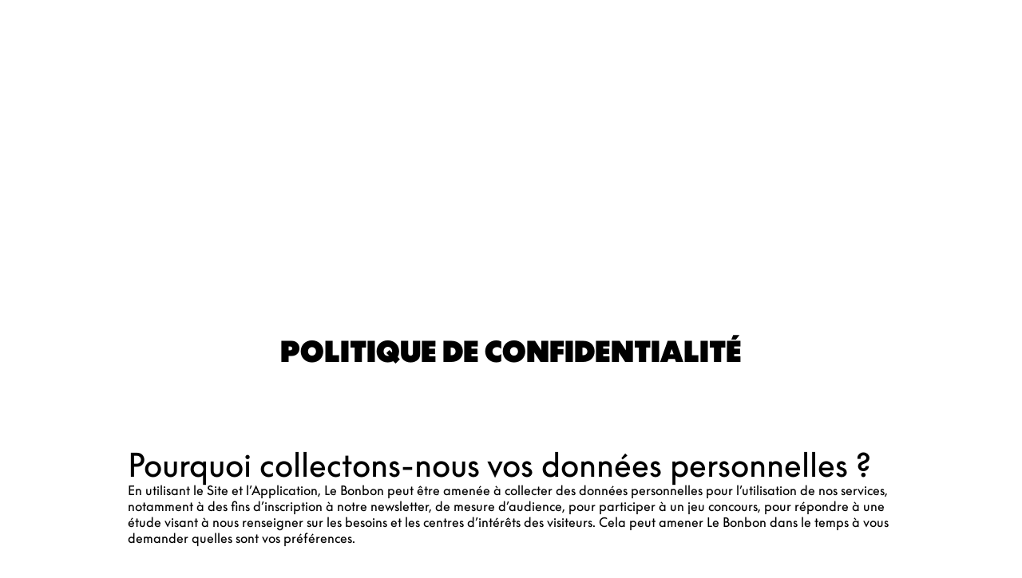

--- FILE ---
content_type: text/html; charset=utf-8
request_url: https://lebonbon.be/politique/
body_size: 14501
content:
<!DOCTYPE html><html prefix="og: http://ogp.me/ns#" lang="fr-be"><head><meta charSet="utf-8" data-next-head=""/><meta name="viewport" content="width=device-width" data-next-head=""/><script type="text/javascript" src="https://cache.consentframework.com/js/pa/45653/c/4G6OE/stub"></script><script type="text/javascript" src="https://choices.consentframework.com/js/pa/45653/c/4G6OE/cmp" async=""></script><link rel="apple-touch-icon" sizes="180x180" href="/favicon/lebonbon/apple-touch-icon.png" data-next-head=""/><link rel="icon" type="image/png" sizes="32x32" href="/favicon/lebonbon/favicon-32x32.png" data-next-head=""/><link rel="icon" type="image/png" sizes="16x16" href="/favicon/lebonbon/favicon-16x16.png" data-next-head=""/><link rel="manifest.json" href="/favicon/lebonbon/favicon.ico" data-next-head=""/><meta name="google-site-verification" content="k80jx3Pv8FtvPkc3GZiX4N35aKGcTdJpHY8kFt1oNmY" data-next-head=""/><meta name="robots" content="follow, index, max-snippet:-1, max-video-preview:-1, max-image-preview:large"/><meta name="facebook-domain-verification" content="zvmdrfa618er1ukx6jozdjv64o1dex"/><link data-next-font="" rel="preconnect" href="/" crossorigin="anonymous"/><link rel="preload" href="/_next/static/css/2f6b04fad71381c9.css" as="style"/><link rel="stylesheet" href="/_next/static/css/2f6b04fad71381c9.css" data-n-g=""/><link rel="preload" href="/_next/static/css/006240808e008c80.css" as="style"/><link rel="stylesheet" href="/_next/static/css/006240808e008c80.css" data-n-p=""/><noscript data-n-css=""></noscript><script defer="" nomodule="" src="/_next/static/chunks/polyfills-42372ed130431b0a.js"></script><script src="/_next/static/chunks/webpack-aefdd978415cc350.js" defer=""></script><script src="/_next/static/chunks/framework-5757d75364ce2279.js" defer=""></script><script src="/_next/static/chunks/main-38f86e2e37e0b80e.js" defer=""></script><script src="/_next/static/chunks/pages/_app-3418805d9448ac02.js" defer=""></script><script src="/_next/static/chunks/98309536-460ba3d14fe5419a.js" defer=""></script><script src="/_next/static/chunks/pages/%5B...slug%5D-deb1588ce54f3c5e.js" defer=""></script><script src="/_next/static/Fkg0NUmMtDCwc8R73QQhz/_buildManifest.js" defer=""></script><script src="/_next/static/Fkg0NUmMtDCwc8R73QQhz/_ssgManifest.js" defer=""></script></head><body data-site="be"><div id="__next"><div class="lbn-site" id="be" data-city="bruxelles"><script type="text/javascript">
    (function(){
      function loadOwnpageScript(e){var t="https://script.ownpage.fr/v1/",a=document.createElement("script"),n=document.getElementsByTagName("script")[0];a.type="text/javascript",a.defer=1,a.async=1,a.src=t+"ownpage.js",a.onload=e,a.readyState?a.onreadystatechange=function(){("loaded"==a.readyState||"complete"==a.readyState)&&(a.onreadystatechange=null,e&&"function"==typeof e&&e())}:a.onload=function(){e&&"function"==typeof e&&e()},n.parentNode.insertBefore(a,n)}
    
      loadOwnpageScript(function () {
         var USER_ID = ""; // TODO: set to known user ID (if logged in) or leave empty
         Ownpage.trackPage("0ae06b565d454a2d9819b30ef2b59df2", USER_ID);
      });
    })();</script><script type="text/javascript">
        window._qevents = window._qevents || [];
        (function() {
        var elem = document.createElement('script');
        elem.src = (document.location.protocol == "https:" ? "https://secure" : "http://edge") + ".quantserve.com/quant.js";
        elem.async = true;
        elem.type = "text/javascript";
        var scpt = document.getElementsByTagName('script')[0];
        scpt.parentNode.insertBefore(elem, scpt);
        })();
        window._qevents.push({
        qacct:"p-z7A4JK8Q6njBB",
        uid:"dulien@lebonbon.fr"
        });
    </script><noscript><div style="display:none"><img src="//pixel.quantserve.com/pixel/p-z7A4JK8Q6njBB.gif" border="0" height="1" width="1" alt="Quantcast"/></div></noscript><div id="sas_99071" class="home-adv-banner"></div><div id="lbn-app" data-page="politique" data-loading="false"><svg data-logo-bonbon="true" fill="currentColor" width="100" height="150" viewBox="0 0 457.8 547.4" xmlns="http://www.w3.org/2000/svg"><path d="m370.8 295.9c54.2-52.8 85.5-111.9 85.5-157.7 0-81.2-58.4-138.2-198.2-138.2-153.3 0-258.1 75.6-258.1 155.3 0 25.7 11.5 42.1 30.7 42.1 5.8 0 12.1-1.4 16.4-3.6 26.3-52.8 86.9-72.8 149-80.5-14.2 95.5-48.5 221.7-84.1 297.2-55.6 5-80.5 12.2-80.5 39.3 0 44.2 28.5 72 46.3 72s32-10 62-34.2c70.6 46.3 114.8 59.8 164.7 59.8 103.4 0 153.3-54.8 153.3-130.4-.1-31.4-16.5-84.2-87-121.1zm-92.7-183.3c48.5 8.5 64.2 30.6 64.2 62 0 24.9-10.7 64.2-34.2 101.9-11.4-1.4-23.5-2.2-34.2-2.2-12.1 0-22.1.7-30 2.2 10.7-39.9 22.1-91.9 34.2-163.9zm43.5 350.8c-27 0-83.3-17.9-139.7-37.1 22.1-31.3 37.1-64.8 47.1-99.9 93.3 40 124.7 69.9 124.7 107 0 18.5-14.3 30-32.1 30z"></path></svg><div class="border-header-top" data-remove-shadow="true"></div><div></div><header data-scrolled="true" data-cities="false" data-search="false" data-searchresults="false" class="Header_header__SQD4u"><div class="Header_search__MkDkC"><div class="Header_searchContainer__24Eqa"><input type="text" name="input-search" placeholder="Rechercher" value=""/><button class="btn btn-close"><svg width="29" height="29" viewBox="0 0 29 29" fill="none" xmlns="http://www.w3.org/2000/svg"><rect x="26.1641" width="3" height="37" transform="rotate(45 26.1641 0)" fill="currentColor"></rect><rect x="0.00390625" y="2.12134" width="3" height="37" transform="rotate(-45 0.00390625 2.12134)" fill="currentColor"></rect></svg></button></div></div><nav class="Header_navMenu__GKLo6"><ul class="Header_navSocials__9phX9"><li><button class="Header_btnMenu__RYLTT"><svg data-svg-burger="true" width="29" height="28" viewBox="0 0 29 28" fill="none" xmlns="http://www.w3.org/2000/svg"><path d="M0 2H29M0 14H29M0 26H29" stroke="currentColor" stroke-width="3"></path></svg></button></li><li><button class="Header_btnSearch__DkaH5"><svg data-svg-search="true" width="34" height="35" viewBox="0 0 34 35" fill="none" xmlns="http://www.w3.org/2000/svg"><line x1="1.93934" y1="33.7172" x2="11.6817" y2="23.9748" stroke="currentColor" stroke-width="3"></line><circle cx="19.3615" cy="14.9721" r="13.1389" stroke="currentColor" stroke-width="3"></circle></svg></button></li><li><button data-btn-city="true" class="dropdown"><span>bruxelles</span> <svg data-flip="false" width="12" height="9" viewBox="0 0 12 9" fill="none" xmlns="http://www.w3.org/2000/svg"><path d="M6 9L0.803847 -9.78799e-07L11.1962 -7.02746e-08L6 9Z" fill="currentColor"></path></svg></button></li></ul><a class="Header_linkLogo__QYmO9" href="/bruxelles/"><svg class="Header_logo__0BY1u" data-logo="lebonbon" data-prevent-transition="true" width="155" height="45" viewBox="0 0 155 45" fill="none" xmlns="http://www.w3.org/2000/svg"><path d="M16.8071 19.8786C17.0938 17.015 18.1947 15.6262 18.7682 15.6262C19.2556 15.6262 19.5824 16.1198 19.5824 16.9806C19.5824 18.2029 19.0893 19.4711 16.8071 19.8786ZM28.7801 21.187C28.7801 20.5328 28.2067 19.8786 27.2262 19.8384C24.8981 23.3963 21.297 25.7721 18.5159 25.7721C16.9275 25.7721 16.5547 24.7506 16.5547 22.9086C22.1571 21.6403 24.1583 18.9833 24.1583 15.5459C24.1583 12.6823 22.6044 11.3338 19.7831 11.3338C16.205 11.3338 11.8011 16.4698 10.9696 22.0076C9.278 24.1825 7.60933 25.6114 6.62878 25.6114C6.25605 25.6114 6.05536 25.445 6.05536 24.9917C6.05536 23.9702 7.97633 16.8543 9.0773 12.8889C12.1394 7.11588 12.9594 5.10737 12.9594 3.31118C12.9594 1.22232 11.8584 0.407442 10.1037 0.407442C6.87535 0.407442 3.97383 3.71862 3.23411 9.24491C2.86712 12.0224 2.1274 15.8673 1.63426 18.5243C1.31314 20.2458 0 24.9917 0 27.7347C0 29.858 0.860136 30.8852 3.22838 30.8852C5.61382 30.8852 8.79632 28.7332 11.0843 26.3173C11.7208 29.1292 13.4869 30.7188 16.635 30.7188C21.9507 30.7188 28.7801 24.2112 28.7801 21.187ZM54.9397 24.8712C54.9397 25.9328 54.1197 26.5927 53.099 26.5927C51.5508 26.5927 48.3224 25.5655 45.0883 24.4637C46.3556 22.6675 47.2157 20.7451 47.7891 18.7308C53.1392 21.0263 54.9397 22.7421 54.9397 24.8712ZM54.286 10.0196C54.286 11.4485 53.6725 13.7038 52.3249 15.8673C51.6712 15.7869 50.9774 15.741 50.3638 15.741C49.67 15.741 49.0965 15.7812 48.6435 15.8673C49.2571 13.5776 49.9108 10.5935 50.6047 6.46168C53.3858 6.94946 54.286 8.2177 54.286 10.0196ZM55.9203 16.9806C59.0283 13.9506 60.8231 10.5591 60.8231 7.93077C60.8231 3.27101 57.4743 0 49.4578 0C40.6672 0 34.6577 4.33839 34.6577 8.91207C34.6577 10.3869 35.3172 11.328 36.4181 11.328C36.7507 11.328 37.112 11.2477 37.3586 11.1214C38.8667 8.09145 42.3416 6.94372 45.9026 6.50185C45.0883 11.9822 43.1215 19.2244 41.0801 23.557C37.8918 23.8439 36.464 24.2571 36.464 25.8123C36.464 28.3488 38.0983 29.9441 39.119 29.9441C40.0938 29.9441 40.9539 29.3702 42.6742 27.9815C46.7226 30.6385 49.2571 31.4132 52.1185 31.4132C58.0477 31.4132 60.9091 28.2684 60.9091 23.93C60.9033 22.1281 59.9629 19.0981 55.9203 16.9806ZM73.209 14.6851C72.5955 15.8673 72.2858 17.6061 72.3202 19.0006C72.3546 20.4123 73.0943 21.9961 73.0943 21.9961C72.4177 24.2916 71.0415 25.7721 70.0609 25.7721C69.3269 25.7721 68.5872 25.204 68.5872 23.1955C68.5872 19.8384 70.6745 15.8673 73.209 14.6851ZM115.109 16.3149C115.109 13.2046 114.002 11.856 111.8 11.856C109.627 11.856 107.752 13.8645 107.752 15.9878C107.752 16.3149 107.786 16.6018 107.878 16.9748C109.346 17.4224 109.753 17.9906 109.753 19.5457C109.753 22.2429 107.5 26.0533 105.992 26.0533C105.499 26.0533 105.298 25.4795 105.298 21.9215C105.298 20.4467 105.585 17.4224 105.992 14.886C110.975 7.89633 112.448 4.82618 112.448 3.18493C112.448 1.22232 111.422 0.401703 109.788 0.401703C104.891 0.401703 100.057 11.6494 99.4432 21.4108C97.2871 24.1538 95.2801 25.7664 94.5863 25.7664C94.2193 25.7664 94.0071 25.6057 94.0071 25.1523C94.0071 24.1309 95.3202 21.2271 96.0542 19.4252C96.9144 17.4626 97.2412 16.028 97.2412 14.9261C97.2412 13.3365 96.3008 12.1027 94.42 12.1027C92.6252 12.1027 89.7982 13.9448 86.8164 19.0924C87.9173 17.0896 88.4506 14.226 88.4506 13.1988C88.4506 11.9765 88.0836 11.483 86.6902 11.483C84.1614 11.483 80.5202 15.7755 80.5202 18.1971C80.5202 18.3808 80.6005 18.5759 80.6119 18.7653C79.8779 19.4883 79.1554 19.9474 78.4501 19.9474C78.043 19.9474 77.7563 19.7867 77.6359 19.6605C77.6359 19.6605 77.9455 18.8456 77.9455 16.883C77.9455 15.0409 77.1312 12.8315 75.4511 12.8315C74.7974 12.8315 74.4304 12.998 74.0233 13.4054C73.9831 12.0568 72.6757 11.6092 71.6149 11.6092C67.2798 11.6092 62.7842 17.9102 62.7842 24.699C62.7842 28.7103 65.0721 30.6327 67.9737 30.6327C70.835 30.6327 74.6311 28.6988 76.3801 23.5742C76.3801 23.5742 77.1599 24.1079 78.2724 23.9128C78.9777 23.7866 79.6314 23.4882 80.2392 23.1324C80.0328 24.085 79.9066 24.9859 79.9066 25.8467C79.9468 28.2971 81.6269 30.4663 83.9091 30.4663C84.8553 30.4663 85.1362 30.3458 85.5491 29.9384C85.6695 27.1609 85.9104 25.313 86.4838 22.1625C88.0779 19.9532 89.4254 19.3449 89.7924 19.3449C90.125 19.3449 90.2856 19.4998 90.2856 19.8327C90.2856 20.7336 88.1983 24.8654 88.1983 27.5683C88.1983 29.8178 89.0126 30.8795 91.421 30.8795C93.7204 30.8795 97.1781 28.2971 99.5349 25.6975C100.022 29.2096 101.634 30.8795 104.386 30.8795C109.748 30.8852 115.109 22.6159 115.109 16.3149ZM125.941 14.6851C125.328 15.8673 125.018 17.6061 125.052 19.0006C125.087 20.4123 125.826 21.9961 125.826 21.9961C125.15 24.2916 123.779 25.7721 122.799 25.7721C122.059 25.7721 121.325 25.204 121.325 23.1955C121.319 19.8384 123.401 15.8673 125.941 14.6851ZM154.842 21.3936C154.842 20.5787 154.027 20.045 153.248 20.045C150.719 23.689 148.138 25.7721 147.318 25.7721C146.951 25.7721 146.745 25.6114 146.745 25.1581C146.745 24.1366 148.058 21.2329 148.792 19.431C149.646 17.4683 149.973 16.0337 149.973 14.9319C149.973 13.3423 149.039 12.1085 147.158 12.1085C145.357 12.1085 142.536 13.9506 139.554 19.0981C140.655 17.0953 141.188 14.2318 141.188 13.2046C141.188 11.9822 140.821 11.4887 139.428 11.4887C136.899 11.4887 133.258 15.7812 133.258 18.2029C133.258 18.3865 133.338 18.5816 133.35 18.771C132.61 19.4941 131.893 19.9532 131.188 19.9532C130.787 19.9532 130.494 19.7925 130.374 19.6662C130.374 19.6662 130.683 18.8514 130.683 16.8887C130.683 15.0466 129.869 12.8373 128.189 12.8373C127.535 12.8373 127.168 13.0037 126.761 13.4111C126.727 12.0626 125.414 11.615 124.347 11.615C120.018 11.615 115.516 17.916 115.516 24.7047C115.516 28.716 117.81 30.6385 120.711 30.6385C123.567 30.6385 127.369 28.7046 129.118 23.58C129.118 23.58 129.898 24.1137 131.01 23.9185C131.715 23.7923 132.369 23.4939 132.977 23.1381C132.771 24.0907 132.644 24.9917 132.644 25.8525C132.69 28.3028 134.365 30.472 136.653 30.472C137.599 30.472 137.88 30.3515 138.287 29.9441C138.413 27.1666 138.654 25.3188 139.227 22.1683C140.821 19.9589 142.169 19.3506 142.536 19.3506C142.869 19.3506 143.029 19.5056 143.029 19.8384C143.029 20.7394 140.942 24.8712 140.942 27.574C140.942 29.8236 141.756 30.8852 144.17 30.8852C147.932 30.8852 154.842 23.9702 154.842 21.3936Z" fill="currentColor"></path><path d="M96.8121 43.5176C104.267 43.5176 108.172 41.0098 108.172 38.3471C108.172 37.5896 107.816 36.7116 107.174 36.4132C105.218 37.165 102.076 37.888 94.4668 37.888C59.3503 37.888 46.6719 39.5235 46.6719 43.4774C46.6719 43.816 46.7923 44.1546 47.0331 44.3497C51.9359 43.1733 57.3949 42.7142 64.0524 42.7142C72.3383 42.7199 88.7956 43.5176 96.8121 43.5176Z" fill="currentColor"></path></svg></a><ul class="Header_navSocials__9phX9"><li><a data-no-transition="true" href="https://www.instagram.com/le_bonbon_bruxelles/" target="_blank" rel="noopener noreferrer nofollow"><svg width="36" height="36" viewBox="0 0 36 36" fill="none" xmlns="http://www.w3.org/2000/svg"><path d="M18.0146 0.047854C20.7358 0.047854 23.4632 -0.0429362 26.1844 0.066012C31.754 0.283908 35.6847 4.06078 35.8661 9.6474C36.0536 15.2159 36.0354 20.8025 35.8661 26.377C35.6968 31.8123 31.8326 35.686 26.3719 35.8615C20.8084 36.0431 15.2268 36.0492 9.65723 35.8615C4.31749 35.686 0.507709 32.0302 0.229534 26.5888C-0.0607351 20.857 -0.0788769 15.0948 0.19325 9.36292C0.45933 3.73393 4.43844 0.199171 10.0987 0.0357486C12.7353 -0.0368835 15.378 0.0236433 18.0146 0.0236433C18.0146 0.0296959 18.0146 0.0418013 18.0146 0.047854ZM32.9695 18.0606C32.9695 18.0606 32.7336 18.0667 32.9695 18.0667C32.9695 15.0061 33.042 12.014 32.7578 9.01187C32.4555 5.84632 30.1756 3.37683 27.025 3.27393C21.0019 3.06814 14.9546 3.06814 8.93156 3.29209C5.75674 3.40709 3.37412 5.86447 3.27736 9.05423C3.08989 15.004 3.08385 20.9659 3.2955 26.9096C3.4104 30.172 5.9563 32.5931 9.20369 32.7262C14.6886 32.9502 20.1916 33.0894 25.6704 32.9018C30.5203 32.7323 32.7578 30.2265 32.9513 25.3662C33.0481 22.933 32.9695 20.4998 32.9695 18.0667V18.0606Z" fill="currentColor"></path><path d="M18.0327 27.1759C12.9228 27.1881 8.84085 23.1328 8.82271 18.0304C8.80457 12.9401 12.8865 8.81818 17.9541 8.80002C23.1668 8.78186 27.2004 12.8069 27.1943 18.0182C27.1883 23.1812 23.2031 27.1699 18.0327 27.182V27.1759ZM24.207 18.0727C24.2191 14.6772 21.4555 11.8324 18.1234 11.7961C14.6765 11.7598 11.8343 14.5561 11.8282 17.9819C11.8222 21.3472 14.5918 24.1315 17.9904 24.1738C21.3648 24.2162 24.2009 21.438 24.207 18.0667V18.0727Z" fill="currentColor"></path><path d="M27.7144 10.289C26.5533 10.289 25.6281 9.35082 25.6704 8.21897C25.7067 7.14159 26.6138 6.28211 27.7204 6.27C28.8755 6.26395 29.7886 7.19001 29.7584 8.34002C29.7281 9.42345 28.815 10.289 27.7144 10.2829V10.289Z" fill="currentColor"></path></svg></a></li><li><a data-no-transition="true" href="https://www.facebook.com/lebonbonbruxelles" target="_blank" rel="noopener noreferrer nofollow"><svg width="19" height="36" viewBox="0 0 19 36" fill="none" xmlns="http://www.w3.org/2000/svg"><path d="M5.72698 13.1608C5.72698 11.6044 5.6655 10.1867 5.74542 8.78712C5.81919 7.54438 5.88681 6.25941 6.24951 5.08303C7.16548 2.08477 9.66134 0.202569 12.858 0.0336533C14.5547 -0.0568375 16.2637 0.0638187 17.9665 0.0638187C18.7411 0.0638187 19.0116 0.437846 18.9993 1.15574C18.9686 2.32609 18.9624 3.49643 18.9993 4.66678C19.0178 5.43896 18.6673 5.70441 17.9235 5.68028C17.0321 5.65011 16.1285 5.65011 15.2371 5.7044C13.2392 5.82506 12.3539 6.65154 12.2371 8.58201C12.1634 9.78856 12.2371 11.0072 12.2064 12.2197C12.1879 12.9256 12.5076 13.1789 13.2023 13.1729C14.61 13.1729 16.0117 13.2453 17.4194 13.2272C18.4092 13.2151 18.6796 13.6555 18.5383 14.5544C18.3354 15.8756 18.2555 17.2209 17.9665 18.5239C17.8866 18.8799 17.278 19.3202 16.8723 19.3625C15.778 19.4771 14.6592 19.4469 13.5527 19.3926C12.4953 19.3383 12.1511 19.7486 12.1572 20.7802C12.1879 25.3409 12.1142 29.8956 12.1572 34.4563C12.1695 35.5784 11.8683 36.061 10.6634 35.9705C9.51995 35.8921 8.35808 35.9102 7.21466 35.9886C6.02205 36.0731 5.58559 35.6991 5.60403 34.4443C5.6778 29.8896 5.60403 25.3288 5.65321 20.7681C5.6655 19.7425 5.35813 19.3323 4.28847 19.3866C3.18193 19.4469 2.0631 19.4409 0.968854 19.3203C0.61845 19.2841 0.0651795 18.8075 0.0467372 18.5058C-0.0454745 17.0459 0.0282948 15.58 0.0221474 14.12C0.0221474 13.3479 0.427879 13.1307 1.15942 13.1488C2.59793 13.185 4.03643 13.1608 5.72698 13.1608Z" fill="currentColor"></path></svg></a></li><li><a data-no-transition="true" href="https://www.tiktok.com/@le_bonbon?lang=fr" target="_blank" rel="noopener noreferrer nofollow"><svg width="31" height="36" viewBox="0 0 31 36" fill="none" xmlns="http://www.w3.org/2000/svg"><path d="M31 8.8899C30.8997 8.85951 30.8134 8.81392 30.726 8.8085C26.526 8.57407 22.9731 5.17058 22.7606 0.680696C22.7326 0.0816116 22.3551 0.090294 21.9463 0.0848675C20.543 0.0675027 19.1344 0.120682 17.7387 0.00998186C16.7615 -0.0670743 16.5943 0.299757 16.5867 1.18862C16.5274 8.91811 16.4163 16.6476 16.3333 24.3782C16.3171 25.8542 15.8802 27.1696 14.8772 28.2386C13.2183 30.0065 10.7116 30.2746 8.50589 28.982C6.60433 27.8674 5.6789 25.3788 6.33145 23.1312C7.00233 20.8195 9.10452 19.3229 11.5119 19.4488C11.9261 19.4705 12.3392 19.5215 12.8472 19.5681C12.8537 17.7362 12.8192 15.9877 12.8861 14.2426C12.9152 13.4677 12.6563 13.2343 11.9196 13.2126C7.60958 13.0878 4.27133 14.8015 1.82615 18.3906C-1.76125 23.6576 0.141388 31.616 5.74361 34.5843C13.5063 38.6965 22.3583 33.3927 22.4564 24.5714C22.4985 20.826 22.5427 17.0796 22.5902 13.3342C22.5945 13.014 22.6312 12.6939 22.6603 12.2728C25.2446 14.0429 27.9346 15.0153 30.9471 15.0099C30.9655 12.9348 30.9817 10.9498 31 8.8899Z" fill="currentColor"></path><path d="M31 8.8899C30.9827 10.9498 30.9655 12.9348 30.9471 15.0099C27.9346 15.0153 25.2446 14.0429 22.6603 12.2728C22.6312 12.6939 22.5945 13.014 22.5902 13.3342C22.5427 17.0796 22.4985 20.8249 22.4564 24.5714C22.3572 33.3927 13.5052 38.6954 5.74361 34.5843C0.141388 31.6171 -1.76125 23.6576 1.82615 18.3906C4.27133 14.8015 7.6085 13.0878 11.9196 13.2126C12.6563 13.2343 12.9152 13.4677 12.8861 14.2426C12.8192 15.9877 12.8537 17.7362 12.8472 19.5681C12.3392 19.5215 11.9272 19.4705 11.5119 19.4488C9.10452 19.3218 7.00341 20.8195 6.33145 23.1312C5.6789 25.3788 6.60433 27.8674 8.50589 28.982C10.7116 30.2746 13.2172 30.0055 14.8772 28.2386C15.8802 27.1696 16.3182 25.8542 16.3333 24.3782C16.4163 16.6487 16.5274 8.9192 16.5867 1.18862C16.5932 0.299757 16.7615 -0.0670743 17.7387 0.00998186C19.1344 0.120682 20.543 0.0675027 21.9463 0.0848675C22.3551 0.090294 22.7326 0.0816116 22.7606 0.680696C22.9731 5.17058 26.5249 8.57407 30.726 8.8085C30.8134 8.81392 30.8997 8.85842 31 8.8899Z" fill="currentColor"></path></svg></a></li><li><a data-no-transition="true" href="https://story.snapchat.com/p/e666aa89-14fa-4134-b523-a7027034fe95/3103102088622080" target="_blank" rel="noopener noreferrer nofollow"><svg width="36" height="35" viewBox="0 0 36 35" fill="none" xmlns="http://www.w3.org/2000/svg"><path d="M8.74332 5.93606C7.8433 8.01748 8.19881 11.7467 8.34281 14.3546C7.37079 14.9106 6.12277 13.935 5.41626 13.935C4.68124 13.935 3.80372 14.4336 3.66572 15.177C3.56672 15.7128 3.79922 16.4934 5.46726 17.1732C6.11227 17.4365 7.6468 17.7462 8.00231 18.6104C8.50181 19.8246 5.43726 25.4292 0.625163 26.2469C0.248656 26.3104 -0.0198491 26.6573 0.00115132 27.0507C0.0851529 28.5606 3.36422 29.1522 4.81774 29.3845C4.96625 29.592 5.08625 30.4686 5.27675 31.1361C5.36225 31.435 5.58276 31.7927 6.14977 31.7927C6.88928 31.7927 8.11781 31.2042 10.2568 31.5697C12.3539 31.9305 14.3249 35 18.1095 35C21.6271 35 23.7256 31.9166 25.7446 31.5697C26.9132 31.3699 27.9167 31.4334 29.0387 31.6595C29.8112 31.8159 30.5042 31.9027 30.7247 31.119C30.9182 30.4423 31.0368 29.5827 31.1823 29.3799C32.6223 29.1491 35.9163 28.5591 35.9988 27.0491C36.0198 26.6558 35.7513 26.3104 35.3748 26.2454C30.6437 25.44 27.4862 19.8524 27.9977 18.6089C28.3517 17.7462 29.8757 17.4396 30.5327 17.1717C31.7538 16.6746 32.3658 16.0628 32.3523 15.3551C32.3358 14.4491 31.2798 13.9086 30.5027 13.9086C29.7122 13.9086 28.5767 14.875 27.6572 14.3516C27.8012 11.7219 28.1552 8.00974 27.2567 5.92987C25.5541 1.99159 21.7666 0 17.9805 0C14.2184 0 10.4594 1.96372 8.74332 5.93606Z" fill="currentColor"></path></svg></a></li></ul></nav></header><div id="sas_34662" class="home-adv-banner"></div><div id="habillageId"></div><main><div data-transition="true"><div class="Layout_layout__y2PKZ"><div class="Layout_layoutContainer__fANZY"><h2 class="font-900"></h2><div class="Layout_layoutContent__wPBsh"><h4></h4><p></p><h4></h4><p><br/><br/><br/><br/><br/></p><h4></h4><p><br/><br/></p><h4></h4><p><br/><br/><br/><br/><br/><br/><br/><br/><br/><br/><br/><br/><br/><br/><br/></p><h4></h4><p><br/><br/><br/><br/><br/><br/><br/><br/><br/><br/></p><h4></h4><p><br/><br/><br/><br/></p><h4></h4><p><br/></p><h4></h4><p><br/><br/><br/><br/><br/><br/><br/><br/></p><h4></h4><p></p></div></div></div></div></main><footer class="Footer_footer__x7vJd"><ul class="Footer_footerNav__CT6dM"><li><a href="/null/contact/">Contacts</a></li><li><a data-no-transition="true" target="_blank" rel="noopener noreferrer nofollow" href="https://le-bonbon.welcomekit.co/">Jobs</a></li><li><a data-no-transition="true" target="_blank" rel="noopener noreferrer nofollow" href="https://agency.lebonbon.fr/">BBAgency</a></li></ul><div class="Footer_footerBottom__7zlI9"><svg class="Footer_footerLogo__AFaMG" data-logo="lebonbon" data-prevent-transition="true" width="155" height="45" viewBox="0 0 155 45" fill="none" xmlns="http://www.w3.org/2000/svg"><path d="M16.8071 19.8786C17.0938 17.015 18.1947 15.6262 18.7682 15.6262C19.2556 15.6262 19.5824 16.1198 19.5824 16.9806C19.5824 18.2029 19.0893 19.4711 16.8071 19.8786ZM28.7801 21.187C28.7801 20.5328 28.2067 19.8786 27.2262 19.8384C24.8981 23.3963 21.297 25.7721 18.5159 25.7721C16.9275 25.7721 16.5547 24.7506 16.5547 22.9086C22.1571 21.6403 24.1583 18.9833 24.1583 15.5459C24.1583 12.6823 22.6044 11.3338 19.7831 11.3338C16.205 11.3338 11.8011 16.4698 10.9696 22.0076C9.278 24.1825 7.60933 25.6114 6.62878 25.6114C6.25605 25.6114 6.05536 25.445 6.05536 24.9917C6.05536 23.9702 7.97633 16.8543 9.0773 12.8889C12.1394 7.11588 12.9594 5.10737 12.9594 3.31118C12.9594 1.22232 11.8584 0.407442 10.1037 0.407442C6.87535 0.407442 3.97383 3.71862 3.23411 9.24491C2.86712 12.0224 2.1274 15.8673 1.63426 18.5243C1.31314 20.2458 0 24.9917 0 27.7347C0 29.858 0.860136 30.8852 3.22838 30.8852C5.61382 30.8852 8.79632 28.7332 11.0843 26.3173C11.7208 29.1292 13.4869 30.7188 16.635 30.7188C21.9507 30.7188 28.7801 24.2112 28.7801 21.187ZM54.9397 24.8712C54.9397 25.9328 54.1197 26.5927 53.099 26.5927C51.5508 26.5927 48.3224 25.5655 45.0883 24.4637C46.3556 22.6675 47.2157 20.7451 47.7891 18.7308C53.1392 21.0263 54.9397 22.7421 54.9397 24.8712ZM54.286 10.0196C54.286 11.4485 53.6725 13.7038 52.3249 15.8673C51.6712 15.7869 50.9774 15.741 50.3638 15.741C49.67 15.741 49.0965 15.7812 48.6435 15.8673C49.2571 13.5776 49.9108 10.5935 50.6047 6.46168C53.3858 6.94946 54.286 8.2177 54.286 10.0196ZM55.9203 16.9806C59.0283 13.9506 60.8231 10.5591 60.8231 7.93077C60.8231 3.27101 57.4743 0 49.4578 0C40.6672 0 34.6577 4.33839 34.6577 8.91207C34.6577 10.3869 35.3172 11.328 36.4181 11.328C36.7507 11.328 37.112 11.2477 37.3586 11.1214C38.8667 8.09145 42.3416 6.94372 45.9026 6.50185C45.0883 11.9822 43.1215 19.2244 41.0801 23.557C37.8918 23.8439 36.464 24.2571 36.464 25.8123C36.464 28.3488 38.0983 29.9441 39.119 29.9441C40.0938 29.9441 40.9539 29.3702 42.6742 27.9815C46.7226 30.6385 49.2571 31.4132 52.1185 31.4132C58.0477 31.4132 60.9091 28.2684 60.9091 23.93C60.9033 22.1281 59.9629 19.0981 55.9203 16.9806ZM73.209 14.6851C72.5955 15.8673 72.2858 17.6061 72.3202 19.0006C72.3546 20.4123 73.0943 21.9961 73.0943 21.9961C72.4177 24.2916 71.0415 25.7721 70.0609 25.7721C69.3269 25.7721 68.5872 25.204 68.5872 23.1955C68.5872 19.8384 70.6745 15.8673 73.209 14.6851ZM115.109 16.3149C115.109 13.2046 114.002 11.856 111.8 11.856C109.627 11.856 107.752 13.8645 107.752 15.9878C107.752 16.3149 107.786 16.6018 107.878 16.9748C109.346 17.4224 109.753 17.9906 109.753 19.5457C109.753 22.2429 107.5 26.0533 105.992 26.0533C105.499 26.0533 105.298 25.4795 105.298 21.9215C105.298 20.4467 105.585 17.4224 105.992 14.886C110.975 7.89633 112.448 4.82618 112.448 3.18493C112.448 1.22232 111.422 0.401703 109.788 0.401703C104.891 0.401703 100.057 11.6494 99.4432 21.4108C97.2871 24.1538 95.2801 25.7664 94.5863 25.7664C94.2193 25.7664 94.0071 25.6057 94.0071 25.1523C94.0071 24.1309 95.3202 21.2271 96.0542 19.4252C96.9144 17.4626 97.2412 16.028 97.2412 14.9261C97.2412 13.3365 96.3008 12.1027 94.42 12.1027C92.6252 12.1027 89.7982 13.9448 86.8164 19.0924C87.9173 17.0896 88.4506 14.226 88.4506 13.1988C88.4506 11.9765 88.0836 11.483 86.6902 11.483C84.1614 11.483 80.5202 15.7755 80.5202 18.1971C80.5202 18.3808 80.6005 18.5759 80.6119 18.7653C79.8779 19.4883 79.1554 19.9474 78.4501 19.9474C78.043 19.9474 77.7563 19.7867 77.6359 19.6605C77.6359 19.6605 77.9455 18.8456 77.9455 16.883C77.9455 15.0409 77.1312 12.8315 75.4511 12.8315C74.7974 12.8315 74.4304 12.998 74.0233 13.4054C73.9831 12.0568 72.6757 11.6092 71.6149 11.6092C67.2798 11.6092 62.7842 17.9102 62.7842 24.699C62.7842 28.7103 65.0721 30.6327 67.9737 30.6327C70.835 30.6327 74.6311 28.6988 76.3801 23.5742C76.3801 23.5742 77.1599 24.1079 78.2724 23.9128C78.9777 23.7866 79.6314 23.4882 80.2392 23.1324C80.0328 24.085 79.9066 24.9859 79.9066 25.8467C79.9468 28.2971 81.6269 30.4663 83.9091 30.4663C84.8553 30.4663 85.1362 30.3458 85.5491 29.9384C85.6695 27.1609 85.9104 25.313 86.4838 22.1625C88.0779 19.9532 89.4254 19.3449 89.7924 19.3449C90.125 19.3449 90.2856 19.4998 90.2856 19.8327C90.2856 20.7336 88.1983 24.8654 88.1983 27.5683C88.1983 29.8178 89.0126 30.8795 91.421 30.8795C93.7204 30.8795 97.1781 28.2971 99.5349 25.6975C100.022 29.2096 101.634 30.8795 104.386 30.8795C109.748 30.8852 115.109 22.6159 115.109 16.3149ZM125.941 14.6851C125.328 15.8673 125.018 17.6061 125.052 19.0006C125.087 20.4123 125.826 21.9961 125.826 21.9961C125.15 24.2916 123.779 25.7721 122.799 25.7721C122.059 25.7721 121.325 25.204 121.325 23.1955C121.319 19.8384 123.401 15.8673 125.941 14.6851ZM154.842 21.3936C154.842 20.5787 154.027 20.045 153.248 20.045C150.719 23.689 148.138 25.7721 147.318 25.7721C146.951 25.7721 146.745 25.6114 146.745 25.1581C146.745 24.1366 148.058 21.2329 148.792 19.431C149.646 17.4683 149.973 16.0337 149.973 14.9319C149.973 13.3423 149.039 12.1085 147.158 12.1085C145.357 12.1085 142.536 13.9506 139.554 19.0981C140.655 17.0953 141.188 14.2318 141.188 13.2046C141.188 11.9822 140.821 11.4887 139.428 11.4887C136.899 11.4887 133.258 15.7812 133.258 18.2029C133.258 18.3865 133.338 18.5816 133.35 18.771C132.61 19.4941 131.893 19.9532 131.188 19.9532C130.787 19.9532 130.494 19.7925 130.374 19.6662C130.374 19.6662 130.683 18.8514 130.683 16.8887C130.683 15.0466 129.869 12.8373 128.189 12.8373C127.535 12.8373 127.168 13.0037 126.761 13.4111C126.727 12.0626 125.414 11.615 124.347 11.615C120.018 11.615 115.516 17.916 115.516 24.7047C115.516 28.716 117.81 30.6385 120.711 30.6385C123.567 30.6385 127.369 28.7046 129.118 23.58C129.118 23.58 129.898 24.1137 131.01 23.9185C131.715 23.7923 132.369 23.4939 132.977 23.1381C132.771 24.0907 132.644 24.9917 132.644 25.8525C132.69 28.3028 134.365 30.472 136.653 30.472C137.599 30.472 137.88 30.3515 138.287 29.9441C138.413 27.1666 138.654 25.3188 139.227 22.1683C140.821 19.9589 142.169 19.3506 142.536 19.3506C142.869 19.3506 143.029 19.5056 143.029 19.8384C143.029 20.7394 140.942 24.8712 140.942 27.574C140.942 29.8236 141.756 30.8852 144.17 30.8852C147.932 30.8852 154.842 23.9702 154.842 21.3936Z" fill="currentColor"></path><path d="M96.8121 43.5176C104.267 43.5176 108.172 41.0098 108.172 38.3471C108.172 37.5896 107.816 36.7116 107.174 36.4132C105.218 37.165 102.076 37.888 94.4668 37.888C59.3503 37.888 46.6719 39.5235 46.6719 43.4774C46.6719 43.816 46.7923 44.1546 47.0331 44.3497C51.9359 43.1733 57.3949 42.7142 64.0524 42.7142C72.3383 42.7199 88.7956 43.5176 96.8121 43.5176Z" fill="currentColor"></path></svg><p>© 2009-<!-- -->2026<!-- --> </p><ul class="Footer_footerBottomLinks__qOZD5"><li><a href="/mentions/"></a></li><li>|</li><li><a href="/politique/"></a></li><li>|</li><li><div><a href="javascript:Sddan.cmp.displayUI();">undefined</a></div></li></ul></div></footer></div></div></div><script id="__NEXT_DATA__" type="application/json">{"props":{"pageProps":{"data":{"pageName":"politique","webViewDisplay":false,"config":{"city":"bruxelles","id":32,"sites_id":14,"citiesByCountry":{"5":[{"cities_name":"Bruxelles","cities_id":32,"site":{"id":14,"country_id":5}}]}},"citiesArr":["bruxelles"],"socials":{"socialnetworks_links":{"facebook":"https://www.facebook.com/lebonbonbruxelles","twitter":"https://www.tiktok.com/@le_bonbon?lang=fr","instagram":"https://www.instagram.com/le_bonbon_bruxelles/","snapchat":"https://story.snapchat.com/p/e666aa89-14fa-4134-b523-a7027034fe95/3103102088622080","messenger":""},"city":{"cities_id":32,"cities_name":"Bruxelles"}},"cities":[{"cities_name":"Bruxelles","cities_id":32,"site":{"id":14,"country_id":5}}],"listCategories":[{"categories_id":91,"categories_name":"Actu","categories_url":"actu","categories_parent_id":null,"meta_title":"Actu : Les derniers articles","meta_description":"Reste informé de toute l'actualité locale et nationale : société, pop culture, cinéma...","subCategories":[{"categories_id":92,"categories_name":"News","categories_url":"news","categories_parent_id":91,"meta_title":"News : Les derniers articles","meta_description":"Toutes les dernières news locales et nationales à la sauce Bonbon !","motherCategory":{"categories_id":91,"categories_name":"Actu","categories_url":"actu","categories_parent_id":null,"meta_title":"Actu : Les derniers articles","meta_description":"Reste informé de toute l'actualité locale et nationale : société, pop culture, cinéma..."}},{"categories_id":93,"categories_name":"Société","categories_url":"societe","categories_parent_id":91,"meta_title":"Société : Les derniers articles","meta_description":"Suivez les actualités liées à la société, aux enjeux sociaux et environnementaux. Reste connecté et engagé!","motherCategory":{"categories_id":91,"categories_name":"Actu","categories_url":"actu","categories_parent_id":null,"meta_title":"Actu : Les derniers articles","meta_description":"Reste informé de toute l'actualité locale et nationale : société, pop culture, cinéma..."}},{"categories_id":94,"categories_name":"Pop Culture","categories_url":"pop-culture","categories_parent_id":91,"meta_title":"Pop Culture : Les derniers articles","meta_description":"Immerge-toi dans la pop culture ! Musique, cinéma, séries, jeux vidéo, livres, et bien plus encore.","motherCategory":{"categories_id":91,"categories_name":"Actu","categories_url":"actu","categories_parent_id":null,"meta_title":"Actu : Les derniers articles","meta_description":"Reste informé de toute l'actualité locale et nationale : société, pop culture, cinéma..."}},{"categories_id":348,"categories_name":"Ciné-Séries","categories_url":"cine-series","categories_parent_id":91,"meta_title":"Ciné-Séries : Les derniers articles","meta_description":"Plonge dans l'univers captivant des films et séries du moment","motherCategory":{"categories_id":91,"categories_name":"Actu","categories_url":"actu","categories_parent_id":null,"meta_title":"Actu : Les derniers articles","meta_description":"Reste informé de toute l'actualité locale et nationale : société, pop culture, cinéma..."}},{"categories_id":452,"categories_name":"Good Vibes","categories_url":"good-news","categories_parent_id":91,"meta_title":"Good Vibes : Les derniers articles","meta_description":"Des actus positives et contagieuses pour illuminer ton quotidien !","motherCategory":{"categories_id":91,"categories_name":"Actu","categories_url":"actu","categories_parent_id":null,"meta_title":"Actu : Les derniers articles","meta_description":"Reste informé de toute l'actualité locale et nationale : société, pop culture, cinéma..."}},{"categories_id":465,"categories_name":"WTF","categories_url":"wtf","categories_parent_id":91,"meta_title":"WTF : Les derniers articles","meta_description":"Plongez dans un univers étrange, explorez des histoires étonnantes, des faits insolites et d?anecdotes inédites qui éveilleront votre sens de l?émerveillement","motherCategory":{"categories_id":91,"categories_name":"Actu","categories_url":"actu","categories_parent_id":null,"meta_title":"Actu : Les derniers articles","meta_description":"Reste informé de toute l'actualité locale et nationale : société, pop culture, cinéma..."}}]},{"categories_id":95,"categories_name":"Sorties","categories_url":"sorties","categories_parent_id":null,"meta_title":"Sorties : Les derniers articles","meta_description":"Découvre les événements à ne pas manquer près de chez toi : concerts, expositions, festivals, spectacles, soirées","subCategories":[{"categories_id":97,"categories_name":"Soirées","categories_url":"soirees","categories_parent_id":95,"meta_title":"Soirées : Les derniers articles","meta_description":"Retrouve les soirées à ne pas manquer près de chez toi : clubs, bars, open-air... Tout y passe ! ","motherCategory":{"categories_id":95,"categories_name":"Sorties","categories_url":"sorties","categories_parent_id":null,"meta_title":"Sorties : Les derniers articles","meta_description":"Découvre les événements à ne pas manquer près de chez toi : concerts, expositions, festivals, spectacles, soirées"}},{"categories_id":98,"categories_name":"Festivals \u0026 Concerts","categories_url":"festivals-et-concerts","categories_parent_id":95,"meta_title":"Festivals \u0026 Concerts : Les derniers articles","meta_description":"Découvre tous les festivals et les concerts du moment","motherCategory":{"categories_id":95,"categories_name":"Sorties","categories_url":"sorties","categories_parent_id":null,"meta_title":"Sorties : Les derniers articles","meta_description":"Découvre les événements à ne pas manquer près de chez toi : concerts, expositions, festivals, spectacles, soirées"}},{"categories_id":100,"categories_name":"Loisirs","categories_url":"loisirs","categories_parent_id":95,"meta_title":"Loisirs : Les derniers articles","meta_description":"Des activités originales à faire proches de chez toi ","motherCategory":{"categories_id":95,"categories_name":"Sorties","categories_url":"sorties","categories_parent_id":null,"meta_title":"Sorties : Les derniers articles","meta_description":"Découvre les événements à ne pas manquer près de chez toi : concerts, expositions, festivals, spectacles, soirées"}},{"categories_id":443,"categories_name":"Voyages","categories_url":"voyages","categories_parent_id":95,"meta_title":"Voyages : Les derniers articles","meta_description":"Explore les destinations les plus en vogue pour des aventures inoubliables","motherCategory":{"categories_id":95,"categories_name":"Sorties","categories_url":"sorties","categories_parent_id":null,"meta_title":"Sorties : Les derniers articles","meta_description":"Découvre les événements à ne pas manquer près de chez toi : concerts, expositions, festivals, spectacles, soirées"}},{"categories_id":467,"categories_name":"Bons Plans","categories_url":"bons-plans","categories_parent_id":95,"meta_title":"Bons Plans : Les derniers articles","meta_description":"Découvrez plein d'idées excitantes pour vos sorties avec nos articles bons plans. Des restaurants branchés aux événements culturels incontournables, plongez dans un monde d'opportunités pour des expériences mémorables. Trouvez les meilleures adresses, découvrez des activités uniques et profitez","motherCategory":{"categories_id":95,"categories_name":"Sorties","categories_url":"sorties","categories_parent_id":null,"meta_title":"Sorties : Les derniers articles","meta_description":"Découvre les événements à ne pas manquer près de chez toi : concerts, expositions, festivals, spectacles, soirées"}},{"categories_id":528,"categories_name":"Culture","categories_url":"culture","categories_parent_id":95,"meta_title":"Culture : Les derniers articles","meta_description":"Retrouve les meilleurs spectacles et expositions du moment","motherCategory":{"categories_id":95,"categories_name":"Sorties","categories_url":"sorties","categories_parent_id":null,"meta_title":"Sorties : Les derniers articles","meta_description":"Découvre les événements à ne pas manquer près de chez toi : concerts, expositions, festivals, spectacles, soirées"}}]},{"categories_id":111,"categories_name":"Tendances","categories_url":"tendances","categories_parent_id":null,"meta_title":"Tendances : Les derniers articles","meta_description":"Toutes les dernières tendances mode, déco, design ou encore technologiques","subCategories":[{"categories_id":113,"categories_name":"Écologie \u0026 Bien-Être","categories_url":"healthy","categories_parent_id":111,"meta_title":"Écologie \u0026 Bien-Être : Les derniers articles","meta_description":"Toutes les dernières tendances écologiques","motherCategory":{"categories_id":111,"categories_name":"Tendances","categories_url":"tendances","categories_parent_id":null,"meta_title":"Tendances : Les derniers articles","meta_description":"Toutes les dernières tendances mode, déco, design ou encore technologiques"}},{"categories_id":422,"categories_name":"Lifestyle","categories_url":"lifestyle","categories_parent_id":111,"meta_title":"Lifestyle : Les derniers articles","meta_description":"Nos astuces, conseils et tendances pour améliorer ta vie quotidienne et ton bien-être","motherCategory":{"categories_id":111,"categories_name":"Tendances","categories_url":"tendances","categories_parent_id":null,"meta_title":"Tendances : Les derniers articles","meta_description":"Toutes les dernières tendances mode, déco, design ou encore technologiques"}},{"categories_id":423,"categories_name":"Tech","categories_url":"tech","categories_parent_id":111,"meta_title":"Tech : Les derniers articles","meta_description":"Les dernières innovations et tendances high-tech pour rester connecté","motherCategory":{"categories_id":111,"categories_name":"Tendances","categories_url":"tendances","categories_parent_id":null,"meta_title":"Tendances : Les derniers articles","meta_description":"Toutes les dernières tendances mode, déco, design ou encore technologiques"}},{"categories_id":537,"categories_name":"Astro","categories_url":"astro","categories_parent_id":111,"meta_title":"Astro : Les derniers articles","meta_description":"Toutes nos dernières lectures astrales pour vous !","motherCategory":{"categories_id":111,"categories_name":"Tendances","categories_url":"tendances","categories_parent_id":null,"meta_title":"Tendances : Les derniers articles","meta_description":"Toutes les dernières tendances mode, déco, design ou encore technologiques"}}]},{"categories_id":115,"categories_name":"Les Tops","categories_url":"les-tops","categories_parent_id":null,"meta_title":"Les Tops : Les derniers articles","meta_description":"Découvre les meilleurs endroits pour manger, boire un verre, sortir, se cultiver et bien plus encore !","subCategories":[{"categories_id":116,"categories_name":"Food \u0026 Drink","categories_url":"les-tops-food-et-drink","categories_parent_id":115,"meta_title":"Food \u0026 Drink : Les derniers articles","meta_description":"Les meilleures adresses et saveurs pour émoustiller tes papilles ","motherCategory":{"categories_id":115,"categories_name":"Les Tops","categories_url":"les-tops","categories_parent_id":null,"meta_title":"Les Tops : Les derniers articles","meta_description":"Découvre les meilleurs endroits pour manger, boire un verre, sortir, se cultiver et bien plus encore !"}},{"categories_id":118,"categories_name":"Spots","categories_url":"les-tops-spots","categories_parent_id":115,"meta_title":"Spots : Les derniers articles","meta_description":"Tous les spots incontournables et tendances pour vivre des expériences mémorables ! ","motherCategory":{"categories_id":115,"categories_name":"Les Tops","categories_url":"les-tops","categories_parent_id":null,"meta_title":"Les Tops : Les derniers articles","meta_description":"Découvre les meilleurs endroits pour manger, boire un verre, sortir, se cultiver et bien plus encore !"}},{"categories_id":119,"categories_name":"Culture","categories_url":"les-tops-culture","categories_parent_id":115,"meta_title":"Culture : Les derniers articles","meta_description":"Expos, concerts, littérature, plonge dans un univers riche et inspirant","motherCategory":{"categories_id":115,"categories_name":"Les Tops","categories_url":"les-tops","categories_parent_id":null,"meta_title":"Les Tops : Les derniers articles","meta_description":"Découvre les meilleurs endroits pour manger, boire un verre, sortir, se cultiver et bien plus encore !"}},{"categories_id":120,"categories_name":"Insolite","categories_url":"les-tops-insolite","categories_parent_id":115,"meta_title":"Insolite : Les derniers articles","meta_description":"Surprends-toi avec des lieux, expériences et objets hors du commun","motherCategory":{"categories_id":115,"categories_name":"Les Tops","categories_url":"les-tops","categories_parent_id":null,"meta_title":"Les Tops : Les derniers articles","meta_description":"Découvre les meilleurs endroits pour manger, boire un verre, sortir, se cultiver et bien plus encore !"}}]},{"categories_id":137,"categories_name":"Food \u0026 Drink","categories_url":"food-et-drink","categories_parent_id":null,"meta_title":"Food \u0026 Drink : Les derniers articles","meta_description":"Nos meilleures adresses sélectionnées avec soin pour manger un morceau et boire un verre","subCategories":[{"categories_id":101,"categories_name":"Food","categories_url":"food","categories_parent_id":137,"meta_title":"Food : Les derniers articles","meta_description":"Les meilleures adresses et recettes du moment pour éveiller tes papilles!","motherCategory":{"categories_id":137,"categories_name":"Food \u0026 Drink","categories_url":"food-et-drink","categories_parent_id":null,"meta_title":"Food \u0026 Drink : Les derniers articles","meta_description":"Nos meilleures adresses sélectionnées avec soin pour manger un morceau et boire un verre"}},{"categories_id":107,"categories_name":"Drink","categories_url":"drink","categories_parent_id":137,"meta_title":"Drink : Les derniers articles","meta_description":"Tout les bars et recettes de cocktails pour vivre des moments inoubliables! ","motherCategory":{"categories_id":137,"categories_name":"Food \u0026 Drink","categories_url":"food-et-drink","categories_parent_id":null,"meta_title":"Food \u0026 Drink : Les derniers articles","meta_description":"Nos meilleures adresses sélectionnées avec soin pour manger un morceau et boire un verre"}},{"categories_id":444,"categories_name":"Recettes","categories_url":"recette","categories_parent_id":137,"meta_title":"Recettes : Les derniers articles","meta_description":"Nos recettes stylées et gourmandes qui feront saliver tes papilles !","motherCategory":{"categories_id":137,"categories_name":"Food \u0026 Drink","categories_url":"food-et-drink","categories_parent_id":null,"meta_title":"Food \u0026 Drink : Les derniers articles","meta_description":"Nos meilleures adresses sélectionnées avec soin pour manger un morceau et boire un verre"}},{"categories_id":466,"categories_name":"Actu","categories_url":"actu","categories_parent_id":137,"meta_title":"Actu : Les derniers articles","meta_description":"Toute l'actu food racontée par le Bonbon ","motherCategory":{"categories_id":137,"categories_name":"Food \u0026 Drink","categories_url":"food-et-drink","categories_parent_id":null,"meta_title":"Food \u0026 Drink : Les derniers articles","meta_description":"Nos meilleures adresses sélectionnées avec soin pour manger un morceau et boire un verre"}},{"categories_id":468,"categories_name":"Pépites","categories_url":"pepites","categories_parent_id":137,"meta_title":"Pépites : Les derniers articles","meta_description":"Découvrez les trésors cachés de votre ville avec notre nos articles mettant en lumière des adresses secrètes et pépites locales. Explorez des lieux uniques, des cafés intimistes aux boutiques insolites, et plongez dans l?authenticité de vos commerces de proximité.","motherCategory":{"categories_id":137,"categories_name":"Food \u0026 Drink","categories_url":"food-et-drink","categories_parent_id":null,"meta_title":"Food \u0026 Drink : Les derniers articles","meta_description":"Nos meilleures adresses sélectionnées avec soin pour manger un morceau et boire un verre"}}]}],"postMostViewed":[{"is_duplicate":false,"posts_id":2065456,"posts_title":"Voici les 10 bars où vous avez le plus de chance de rencontrer l'amour à Bruxelles","posts_display_date":"2024-07-04T13:03:34.000Z","posts_url":"bars-rencontrer-amour-bruxelles","posts_duplicate_url":"","article_header":"\u003cdiv data-article-info=\"true\" class=\"Article_articleInfos__LtcHR\"\u003e\r\n\u003cdiv class=\"lb-wrapper Article_articleInfosContent__zo2dr\"\u003e\r\n\u003cdiv\u003e\r\n\u003cp\u003eC'est v\u0026eacute;ridique. Cette \u0026eacute;tude tr\u0026egrave;s s\u0026eacute;rieuse risque bien de mettre fin \u0026agrave; votre c\u0026eacute;libat ! Haut les coeurs les c\u0026eacute;libataires endurcis car on dirait bien que 2024 sera la saison de l'amour. Suivez nous, on va vous faire gagner du temps en vous d\u0026eacute;voilant les 10 bars o\u0026ugrave; vous avez le plus de chance de rencontrer votre \u0026acirc;me soeur.\u003c/p\u003e\r\n\u003c/div\u003e\r\n\u003c/div\u003e\r\n\u003c/div\u003e\r\n\u003cdiv class=\"lb-wrapper\"\u003e\r\n\u003cdiv class=\"Article_updateArticle__Tb91h\"\u003e\u003c/div\u003e\r\n\u003c/div\u003e","posts_cover_copyright":"Werner Lerooy - Shutterstock","posts_nopub":0,"posts_status":1,"posts_mod_date":"2024-07-04T13:07:15.000Z","is_alcohol":null,"is_sensitive":null,"category":{"categories_id":465,"categories_name":"WTF","categories_url":"wtf"},"city":{"cities_name":"Bruxelles"},"exclusion":null,"pictures":{"pictures":[{"picture_id":97399,"format":1,"width":2000,"height":1125,"url":"https://uploads.lebonbon.fr/source/2024/july/2065456/shutterstock-2457829663_1_2000.jpg","posts.posts_id":2065456,"posts.post_pictures.picture_id":97399,"posts.post_pictures.post_id":2065456},{"picture_id":97399,"format":2,"width":2000,"height":1125,"url":"https://uploads.lebonbon.fr/source/2024/july/2065456/shutterstock-2457829663_2_2000.jpg","posts.posts_id":2065456,"posts.post_pictures.picture_id":97399,"posts.post_pictures.post_id":2065456},{"picture_id":97399,"format":2,"width":1600,"height":900,"url":"https://uploads.lebonbon.fr/source/2024/july/2065456/shutterstock-2457829663_2_1600.jpg","posts.posts_id":2065456,"posts.post_pictures.picture_id":97399,"posts.post_pictures.post_id":2065456},{"picture_id":97399,"format":2,"width":1200,"height":675,"url":"https://uploads.lebonbon.fr/source/2024/july/2065456/shutterstock-2457829663_2_1200.jpg","posts.posts_id":2065456,"posts.post_pictures.picture_id":97399,"posts.post_pictures.post_id":2065456},{"picture_id":97399,"format":2,"width":800,"height":450,"url":"https://uploads.lebonbon.fr/source/2024/july/2065456/shutterstock-2457829663_2_800.jpg","posts.posts_id":2065456,"posts.post_pictures.picture_id":97399,"posts.post_pictures.post_id":2065456},{"picture_id":97399,"format":2,"width":400,"height":225,"url":"https://uploads.lebonbon.fr/source/2024/july/2065456/shutterstock-2457829663_2_400.jpg","posts.posts_id":2065456,"posts.post_pictures.picture_id":97399,"posts.post_pictures.post_id":2065456},{"picture_id":97399,"format":3,"width":1732,"height":1125,"url":"https://uploads.lebonbon.fr/source/2024/july/2065456/shutterstock-2457829663_3_1732.jpg","posts.posts_id":2065456,"posts.post_pictures.picture_id":97399,"posts.post_pictures.post_id":2065456},{"picture_id":97399,"format":3,"width":1385,"height":900,"url":"https://uploads.lebonbon.fr/source/2024/july/2065456/shutterstock-2457829663_3_1385.jpg","posts.posts_id":2065456,"posts.post_pictures.picture_id":97399,"posts.post_pictures.post_id":2065456},{"picture_id":97399,"format":3,"width":1039,"height":675,"url":"https://uploads.lebonbon.fr/source/2024/july/2065456/shutterstock-2457829663_3_1039.jpg","posts.posts_id":2065456,"posts.post_pictures.picture_id":97399,"posts.post_pictures.post_id":2065456},{"picture_id":97399,"format":3,"width":692,"height":449,"url":"https://uploads.lebonbon.fr/source/2024/july/2065456/shutterstock-2457829663_3_692.jpg","posts.posts_id":2065456,"posts.post_pictures.picture_id":97399,"posts.post_pictures.post_id":2065456},{"picture_id":97399,"format":3,"width":346,"height":225,"url":"https://uploads.lebonbon.fr/source/2024/july/2065456/shutterstock-2457829663_3_346.jpg","posts.posts_id":2065456,"posts.post_pictures.picture_id":97399,"posts.post_pictures.post_id":2065456},{"picture_id":97399,"format":4,"width":900,"height":1125,"url":"https://uploads.lebonbon.fr/source/2024/july/2065456/shutterstock-2457829663_4_900.jpg","posts.posts_id":2065456,"posts.post_pictures.picture_id":97399,"posts.post_pictures.post_id":2065456},{"picture_id":97399,"format":4,"width":720,"height":900,"url":"https://uploads.lebonbon.fr/source/2024/july/2065456/shutterstock-2457829663_4_720.jpg","posts.posts_id":2065456,"posts.post_pictures.picture_id":97399,"posts.post_pictures.post_id":2065456},{"picture_id":97399,"format":4,"width":540,"height":675,"url":"https://uploads.lebonbon.fr/source/2024/july/2065456/shutterstock-2457829663_4_540.jpg","posts.posts_id":2065456,"posts.post_pictures.picture_id":97399,"posts.post_pictures.post_id":2065456},{"picture_id":97399,"format":4,"width":360,"height":450,"url":"https://uploads.lebonbon.fr/source/2024/july/2065456/shutterstock-2457829663_4_360.jpg","posts.posts_id":2065456,"posts.post_pictures.picture_id":97399,"posts.post_pictures.post_id":2065456},{"picture_id":97399,"format":4,"width":180,"height":225,"url":"https://uploads.lebonbon.fr/source/2024/july/2065456/shutterstock-2457829663_4_180.jpg","posts.posts_id":2065456,"posts.post_pictures.picture_id":97399,"posts.post_pictures.post_id":2065456},{"picture_id":97399,"format":5,"width":1125,"height":1125,"url":"https://uploads.lebonbon.fr/source/2024/july/2065456/shutterstock-2457829663_5_1125.jpg","posts.posts_id":2065456,"posts.post_pictures.picture_id":97399,"posts.post_pictures.post_id":2065456}]}},{"is_duplicate":false,"posts_id":2085599,"posts_title":"À Bruxelles, ce théâtre est devenu l’un des lieux culturels les plus vivants de la ville","posts_display_date":"2026-01-05T19:00:00.000Z","posts_url":"bruxelles-theatre-devenu-lieux-culturels-plus-vivants-ville","posts_duplicate_url":"","article_header":"\u003cp\u003e\u0026Agrave; Bruxelles, certains lieux ne se contentent pas de programmer des spectacles : ils racontent une \u0026eacute;poque. Le Rideau fait partie de ceux-l\u0026agrave;. Th\u0026eacute;\u0026acirc;tre vivant, engag\u0026eacute;, chaleureux, il est devenu en quelques ann\u0026eacute;es l\u0026rsquo;un des spots culturels les plus stimulants d\u0026rsquo;Ixelles, o\u0026ugrave; l\u0026rsquo;on vient autant pour voir une pi\u0026egrave;ce que pour \u0026eacute;changer, d\u0026eacute;battre, rester boire un verre.\u003c/p\u003e","posts_cover_copyright":"","posts_nopub":1,"posts_status":1,"posts_mod_date":"2026-01-05T09:28:28.000Z","is_alcohol":false,"is_sensitive":false,"category":{"categories_id":528,"categories_name":"Culture","categories_url":"culture"},"city":{"cities_name":"Bruxelles"},"exclusion":null,"pictures":{"pictures":[{"picture_id":108888,"format":1,"width":2000,"height":1125,"url":"https://uploads.lebonbon.fr/source/2026/january/2085599/drapeau-violet-vitres-terrasse-bruxelles-theatre_1_2000.jpg","posts.posts_id":2085599,"posts.post_pictures.picture_id":108888,"posts.post_pictures.post_id":2085599},{"picture_id":108888,"format":2,"width":2000,"height":1125,"url":"https://uploads.lebonbon.fr/source/2026/january/2085599/drapeau-violet-vitres-terrasse-bruxelles-theatre_2_2000.jpg","posts.posts_id":2085599,"posts.post_pictures.picture_id":108888,"posts.post_pictures.post_id":2085599},{"picture_id":108888,"format":2,"width":1600,"height":900,"url":"https://uploads.lebonbon.fr/source/2026/january/2085599/drapeau-violet-vitres-terrasse-bruxelles-theatre_2_1600.jpg","posts.posts_id":2085599,"posts.post_pictures.picture_id":108888,"posts.post_pictures.post_id":2085599},{"picture_id":108888,"format":2,"width":1200,"height":675,"url":"https://uploads.lebonbon.fr/source/2026/january/2085599/drapeau-violet-vitres-terrasse-bruxelles-theatre_2_1200.jpg","posts.posts_id":2085599,"posts.post_pictures.picture_id":108888,"posts.post_pictures.post_id":2085599},{"picture_id":108888,"format":2,"width":800,"height":450,"url":"https://uploads.lebonbon.fr/source/2026/january/2085599/drapeau-violet-vitres-terrasse-bruxelles-theatre_2_800.jpg","posts.posts_id":2085599,"posts.post_pictures.picture_id":108888,"posts.post_pictures.post_id":2085599},{"picture_id":108888,"format":2,"width":400,"height":225,"url":"https://uploads.lebonbon.fr/source/2026/january/2085599/drapeau-violet-vitres-terrasse-bruxelles-theatre_2_400.jpg","posts.posts_id":2085599,"posts.post_pictures.picture_id":108888,"posts.post_pictures.post_id":2085599},{"picture_id":108888,"format":3,"width":1732,"height":1125,"url":"https://uploads.lebonbon.fr/source/2026/january/2085599/drapeau-violet-vitres-terrasse-bruxelles-theatre_3_1732.jpg","posts.posts_id":2085599,"posts.post_pictures.picture_id":108888,"posts.post_pictures.post_id":2085599},{"picture_id":108888,"format":3,"width":1385,"height":900,"url":"https://uploads.lebonbon.fr/source/2026/january/2085599/drapeau-violet-vitres-terrasse-bruxelles-theatre_3_1385.jpg","posts.posts_id":2085599,"posts.post_pictures.picture_id":108888,"posts.post_pictures.post_id":2085599},{"picture_id":108888,"format":3,"width":1039,"height":675,"url":"https://uploads.lebonbon.fr/source/2026/january/2085599/drapeau-violet-vitres-terrasse-bruxelles-theatre_3_1039.jpg","posts.posts_id":2085599,"posts.post_pictures.picture_id":108888,"posts.post_pictures.post_id":2085599},{"picture_id":108888,"format":3,"width":692,"height":449,"url":"https://uploads.lebonbon.fr/source/2026/january/2085599/drapeau-violet-vitres-terrasse-bruxelles-theatre_3_692.jpg","posts.posts_id":2085599,"posts.post_pictures.picture_id":108888,"posts.post_pictures.post_id":2085599},{"picture_id":108888,"format":3,"width":346,"height":225,"url":"https://uploads.lebonbon.fr/source/2026/january/2085599/drapeau-violet-vitres-terrasse-bruxelles-theatre_3_346.jpg","posts.posts_id":2085599,"posts.post_pictures.picture_id":108888,"posts.post_pictures.post_id":2085599},{"picture_id":108888,"format":4,"width":900,"height":1125,"url":"https://uploads.lebonbon.fr/source/2026/january/2085599/drapeau-violet-vitres-terrasse-bruxelles-theatre_4_900.jpg","posts.posts_id":2085599,"posts.post_pictures.picture_id":108888,"posts.post_pictures.post_id":2085599},{"picture_id":108888,"format":4,"width":720,"height":900,"url":"https://uploads.lebonbon.fr/source/2026/january/2085599/drapeau-violet-vitres-terrasse-bruxelles-theatre_4_720.jpg","posts.posts_id":2085599,"posts.post_pictures.picture_id":108888,"posts.post_pictures.post_id":2085599},{"picture_id":108888,"format":4,"width":540,"height":675,"url":"https://uploads.lebonbon.fr/source/2026/january/2085599/drapeau-violet-vitres-terrasse-bruxelles-theatre_4_540.jpg","posts.posts_id":2085599,"posts.post_pictures.picture_id":108888,"posts.post_pictures.post_id":2085599},{"picture_id":108888,"format":4,"width":360,"height":450,"url":"https://uploads.lebonbon.fr/source/2026/january/2085599/drapeau-violet-vitres-terrasse-bruxelles-theatre_4_360.jpg","posts.posts_id":2085599,"posts.post_pictures.picture_id":108888,"posts.post_pictures.post_id":2085599},{"picture_id":108888,"format":4,"width":180,"height":225,"url":"https://uploads.lebonbon.fr/source/2026/january/2085599/drapeau-violet-vitres-terrasse-bruxelles-theatre_4_180.jpg","posts.posts_id":2085599,"posts.post_pictures.picture_id":108888,"posts.post_pictures.post_id":2085599},{"picture_id":108888,"format":5,"width":1125,"height":1125,"url":"https://uploads.lebonbon.fr/source/2026/january/2085599/drapeau-violet-vitres-terrasse-bruxelles-theatre_5_1125.jpg","posts.posts_id":2085599,"posts.post_pictures.picture_id":108888,"posts.post_pictures.post_id":2085599}]}},{"is_duplicate":false,"posts_id":2061620,"posts_title":"Le dictionnaire des mots et expressions 100% bruxelloises","posts_display_date":"2024-04-24T12:17:11.000Z","posts_url":"dictionnaire-des-mots-et-expressions-bruxelloises","posts_duplicate_url":"","article_header":"\u003cp\u003eA tous les n\u0026eacute;o-bruxellois pas totalement au fait du jargon local, Le Bonbon vous a concoct\u0026eacute; une sorte de Petit Robert bruxellois d\u0026eacute;clin\u0026eacute; avec tous les mots et expressions belges.\u003c/p\u003e","posts_cover_copyright":"","posts_nopub":0,"posts_status":1,"posts_mod_date":"2025-11-22T06:58:25.000Z","is_alcohol":false,"is_sensitive":false,"category":{"categories_id":120,"categories_name":"Insolite","categories_url":"les-tops-insolite"},"city":{"cities_name":"Bruxelles"},"exclusion":null,"pictures":{"pictures":[{"picture_id":95624,"format":1,"width":2000,"height":1125,"url":"https://uploads.lebonbon.fr/source/2024/april/2061620/grand-place-modifi-_1_2000.jpg","posts.posts_id":2061620,"posts.post_pictures.picture_id":95624,"posts.post_pictures.post_id":2061620},{"picture_id":95624,"format":2,"width":2000,"height":1125,"url":"https://uploads.lebonbon.fr/source/2024/april/2061620/grand-place-modifi-_2_2000.jpg","posts.posts_id":2061620,"posts.post_pictures.picture_id":95624,"posts.post_pictures.post_id":2061620},{"picture_id":95624,"format":2,"width":1600,"height":900,"url":"https://uploads.lebonbon.fr/source/2024/april/2061620/grand-place-modifi-_2_1600.jpg","posts.posts_id":2061620,"posts.post_pictures.picture_id":95624,"posts.post_pictures.post_id":2061620},{"picture_id":95624,"format":2,"width":1200,"height":675,"url":"https://uploads.lebonbon.fr/source/2024/april/2061620/grand-place-modifi-_2_1200.jpg","posts.posts_id":2061620,"posts.post_pictures.picture_id":95624,"posts.post_pictures.post_id":2061620},{"picture_id":95624,"format":2,"width":800,"height":450,"url":"https://uploads.lebonbon.fr/source/2024/april/2061620/grand-place-modifi-_2_800.jpg","posts.posts_id":2061620,"posts.post_pictures.picture_id":95624,"posts.post_pictures.post_id":2061620},{"picture_id":95624,"format":2,"width":400,"height":225,"url":"https://uploads.lebonbon.fr/source/2024/april/2061620/grand-place-modifi-_2_400.jpg","posts.posts_id":2061620,"posts.post_pictures.picture_id":95624,"posts.post_pictures.post_id":2061620},{"picture_id":95624,"format":3,"width":1732,"height":1125,"url":"https://uploads.lebonbon.fr/source/2024/april/2061620/grand-place-modifi-_3_1732.jpg","posts.posts_id":2061620,"posts.post_pictures.picture_id":95624,"posts.post_pictures.post_id":2061620},{"picture_id":95624,"format":3,"width":1385,"height":900,"url":"https://uploads.lebonbon.fr/source/2024/april/2061620/grand-place-modifi-_3_1385.jpg","posts.posts_id":2061620,"posts.post_pictures.picture_id":95624,"posts.post_pictures.post_id":2061620},{"picture_id":95624,"format":3,"width":1039,"height":675,"url":"https://uploads.lebonbon.fr/source/2024/april/2061620/grand-place-modifi-_3_1039.jpg","posts.posts_id":2061620,"posts.post_pictures.picture_id":95624,"posts.post_pictures.post_id":2061620},{"picture_id":95624,"format":3,"width":692,"height":449,"url":"https://uploads.lebonbon.fr/source/2024/april/2061620/grand-place-modifi-_3_692.jpg","posts.posts_id":2061620,"posts.post_pictures.picture_id":95624,"posts.post_pictures.post_id":2061620},{"picture_id":95624,"format":3,"width":346,"height":225,"url":"https://uploads.lebonbon.fr/source/2024/april/2061620/grand-place-modifi-_3_346.jpg","posts.posts_id":2061620,"posts.post_pictures.picture_id":95624,"posts.post_pictures.post_id":2061620},{"picture_id":95624,"format":4,"width":900,"height":1125,"url":"https://uploads.lebonbon.fr/source/2024/april/2061620/grand-place-modifi-_4_900.jpg","posts.posts_id":2061620,"posts.post_pictures.picture_id":95624,"posts.post_pictures.post_id":2061620},{"picture_id":95624,"format":4,"width":720,"height":900,"url":"https://uploads.lebonbon.fr/source/2024/april/2061620/grand-place-modifi-_4_720.jpg","posts.posts_id":2061620,"posts.post_pictures.picture_id":95624,"posts.post_pictures.post_id":2061620},{"picture_id":95624,"format":4,"width":540,"height":675,"url":"https://uploads.lebonbon.fr/source/2024/april/2061620/grand-place-modifi-_4_540.jpg","posts.posts_id":2061620,"posts.post_pictures.picture_id":95624,"posts.post_pictures.post_id":2061620},{"picture_id":95624,"format":4,"width":360,"height":450,"url":"https://uploads.lebonbon.fr/source/2024/april/2061620/grand-place-modifi-_4_360.jpg","posts.posts_id":2061620,"posts.post_pictures.picture_id":95624,"posts.post_pictures.post_id":2061620},{"picture_id":95624,"format":4,"width":180,"height":225,"url":"https://uploads.lebonbon.fr/source/2024/april/2061620/grand-place-modifi-_4_180.jpg","posts.posts_id":2061620,"posts.post_pictures.picture_id":95624,"posts.post_pictures.post_id":2061620},{"picture_id":95624,"format":5,"width":1125,"height":1125,"url":"https://uploads.lebonbon.fr/source/2024/april/2061620/grand-place-modifi-_5_1125.jpg","posts.posts_id":2061620,"posts.post_pictures.picture_id":95624,"posts.post_pictures.post_id":2061620}]}},{"is_duplicate":true,"duplicate_from":"dijon","posts_id":2085580,"posts_title":"Un séjour de rêve à la montagne : bienvenue au Chalet-Hôtel Quartz","posts_display_date":"2025-12-30T17:00:00.000Z","posts_url":"montagne-chalet-hotel-France","posts_duplicate_url":"/dijon/voyages/sejour-montagne-chalet-hotel/","article_header":"\u003cp\u003eEntre grands espaces, ski \u0026agrave; volont\u0026eacute; et acc\u0026egrave;s direct au mythique domaine reli\u0026eacute; \u003cspan data-token-index=\"1\" class=\"notion-enable-hover\"\u003eTignes-Val d\u0026rsquo;Is\u0026egrave;re\u003c/span\u003e, ce \u003cspan data-token-index=\"3\" class=\"notion-enable-hover\"\u003echalet h\u0026ocirc;tel\u003c/span\u003e r\u0026eacute;cemment ouvert s\u0026rsquo;impose comme l\u0026rsquo;adresse id\u0026eacute;ale pour vivre la montagne en grand. Un refuge \u0026eacute;l\u0026eacute;gant et parfaitement situ\u0026eacute; pour un s\u0026eacute;jour de r\u0026ecirc;ve, les skis aux pieds.\u003c!-- notionvc: cd932049-9756-47dd-90fb-ec59640ccda1 --\u003e\u003c/p\u003e","posts_cover_copyright":"","posts_nopub":1,"posts_status":1,"posts_mod_date":"2025-12-30T17:06:44.000Z","is_alcohol":false,"is_sensitive":false,"category":{"categories_id":443,"categories_name":"Voyages","categories_url":"voyages"},"city":{"cities_name":"Bruxelles"},"exclusion":null,"pictures":{"pictures":[{"picture_id":108878,"format":1,"width":2000,"height":1125,"url":"https://uploads.lebonbon.fr/source/2025/december/2085575/chalet-ho-tel-quartz-tignes-3-1-_1_2000.jpg","posts.posts_id":2085580,"posts.post_pictures.picture_id":108878,"posts.post_pictures.post_id":2085580},{"picture_id":108878,"format":2,"width":2000,"height":1125,"url":"https://uploads.lebonbon.fr/source/2025/december/2085575/chalet-ho-tel-quartz-tignes-3-1-_2_2000.jpg","posts.posts_id":2085580,"posts.post_pictures.picture_id":108878,"posts.post_pictures.post_id":2085580},{"picture_id":108878,"format":2,"width":1600,"height":900,"url":"https://uploads.lebonbon.fr/source/2025/december/2085575/chalet-ho-tel-quartz-tignes-3-1-_2_1600.jpg","posts.posts_id":2085580,"posts.post_pictures.picture_id":108878,"posts.post_pictures.post_id":2085580},{"picture_id":108878,"format":2,"width":1200,"height":675,"url":"https://uploads.lebonbon.fr/source/2025/december/2085575/chalet-ho-tel-quartz-tignes-3-1-_2_1200.jpg","posts.posts_id":2085580,"posts.post_pictures.picture_id":108878,"posts.post_pictures.post_id":2085580},{"picture_id":108878,"format":2,"width":800,"height":450,"url":"https://uploads.lebonbon.fr/source/2025/december/2085575/chalet-ho-tel-quartz-tignes-3-1-_2_800.jpg","posts.posts_id":2085580,"posts.post_pictures.picture_id":108878,"posts.post_pictures.post_id":2085580},{"picture_id":108878,"format":2,"width":400,"height":225,"url":"https://uploads.lebonbon.fr/source/2025/december/2085575/chalet-ho-tel-quartz-tignes-3-1-_2_400.jpg","posts.posts_id":2085580,"posts.post_pictures.picture_id":108878,"posts.post_pictures.post_id":2085580},{"picture_id":108878,"format":3,"width":1732,"height":1125,"url":"https://uploads.lebonbon.fr/source/2025/december/2085575/chalet-ho-tel-quartz-tignes-3-1-_3_1732.jpg","posts.posts_id":2085580,"posts.post_pictures.picture_id":108878,"posts.post_pictures.post_id":2085580},{"picture_id":108878,"format":3,"width":1385,"height":900,"url":"https://uploads.lebonbon.fr/source/2025/december/2085575/chalet-ho-tel-quartz-tignes-3-1-_3_1385.jpg","posts.posts_id":2085580,"posts.post_pictures.picture_id":108878,"posts.post_pictures.post_id":2085580},{"picture_id":108878,"format":3,"width":1039,"height":675,"url":"https://uploads.lebonbon.fr/source/2025/december/2085575/chalet-ho-tel-quartz-tignes-3-1-_3_1039.jpg","posts.posts_id":2085580,"posts.post_pictures.picture_id":108878,"posts.post_pictures.post_id":2085580},{"picture_id":108878,"format":3,"width":692,"height":449,"url":"https://uploads.lebonbon.fr/source/2025/december/2085575/chalet-ho-tel-quartz-tignes-3-1-_3_692.jpg","posts.posts_id":2085580,"posts.post_pictures.picture_id":108878,"posts.post_pictures.post_id":2085580},{"picture_id":108878,"format":3,"width":346,"height":225,"url":"https://uploads.lebonbon.fr/source/2025/december/2085575/chalet-ho-tel-quartz-tignes-3-1-_3_346.jpg","posts.posts_id":2085580,"posts.post_pictures.picture_id":108878,"posts.post_pictures.post_id":2085580},{"picture_id":108878,"format":4,"width":900,"height":1125,"url":"https://uploads.lebonbon.fr/source/2025/december/2085575/chalet-ho-tel-quartz-tignes-3-1-_4_900.jpg","posts.posts_id":2085580,"posts.post_pictures.picture_id":108878,"posts.post_pictures.post_id":2085580},{"picture_id":108878,"format":4,"width":720,"height":900,"url":"https://uploads.lebonbon.fr/source/2025/december/2085575/chalet-ho-tel-quartz-tignes-3-1-_4_720.jpg","posts.posts_id":2085580,"posts.post_pictures.picture_id":108878,"posts.post_pictures.post_id":2085580},{"picture_id":108878,"format":4,"width":540,"height":675,"url":"https://uploads.lebonbon.fr/source/2025/december/2085575/chalet-ho-tel-quartz-tignes-3-1-_4_540.jpg","posts.posts_id":2085580,"posts.post_pictures.picture_id":108878,"posts.post_pictures.post_id":2085580},{"picture_id":108878,"format":4,"width":360,"height":450,"url":"https://uploads.lebonbon.fr/source/2025/december/2085575/chalet-ho-tel-quartz-tignes-3-1-_4_360.jpg","posts.posts_id":2085580,"posts.post_pictures.picture_id":108878,"posts.post_pictures.post_id":2085580},{"picture_id":108878,"format":4,"width":180,"height":225,"url":"https://uploads.lebonbon.fr/source/2025/december/2085575/chalet-ho-tel-quartz-tignes-3-1-_4_180.jpg","posts.posts_id":2085580,"posts.post_pictures.picture_id":108878,"posts.post_pictures.post_id":2085580},{"picture_id":108878,"format":5,"width":1125,"height":1125,"url":"https://uploads.lebonbon.fr/source/2025/december/2085575/chalet-ho-tel-quartz-tignes-3-1-_5_1125.jpg","posts.posts_id":2085580,"posts.post_pictures.picture_id":108878,"posts.post_pictures.post_id":2085580}]}},{"is_duplicate":false,"posts_id":2085630,"posts_title":"Après 30 ans d'existence, cette salle de concert mythique de Bruxelles ferme ses portes","posts_display_date":"2026-01-05T19:00:00.000Z","posts_url":"rock-classic-salle-concert-mythique-bruxelles-ferme","posts_duplicate_url":"","article_header":"\u003cp\u003eC\u0026rsquo;est une page qui se tourne au c\u0026oelig;ur de Bruxelles. Le Rock Classic, salle de concert culte nich\u0026eacute;e rue du March\u0026eacute; au Charbon, a ferm\u0026eacute; d\u0026eacute;finitivement ses portes apr\u0026egrave;s trente ans d\u0026rsquo;histoire, laissant la sc\u0026egrave;ne rock orpheline d\u0026rsquo;un lieu embl\u0026eacute;matique.\u003c/p\u003e","posts_cover_copyright":"","posts_nopub":0,"posts_status":1,"posts_mod_date":"2026-01-05T18:08:54.000Z","is_alcohol":false,"is_sensitive":false,"category":{"categories_id":92,"categories_name":"News","categories_url":"news"},"city":{"cities_name":"Bruxelles"},"exclusion":null,"pictures":{"pictures":[{"picture_id":108906,"format":1,"width":2000,"height":1125,"url":"https://uploads.lebonbon.fr/source/2026/january/2085630/rock-classic-salle-concert-mythique-bruxelles-ferm_1_2000.jpg","posts.posts_id":2085630,"posts.post_pictures.picture_id":108906,"posts.post_pictures.post_id":2085630},{"picture_id":108906,"format":2,"width":2000,"height":1125,"url":"https://uploads.lebonbon.fr/source/2026/january/2085630/rock-classic-salle-concert-mythique-bruxelles-ferm_2_2000.jpg","posts.posts_id":2085630,"posts.post_pictures.picture_id":108906,"posts.post_pictures.post_id":2085630},{"picture_id":108906,"format":2,"width":1600,"height":900,"url":"https://uploads.lebonbon.fr/source/2026/january/2085630/rock-classic-salle-concert-mythique-bruxelles-ferm_2_1600.jpg","posts.posts_id":2085630,"posts.post_pictures.picture_id":108906,"posts.post_pictures.post_id":2085630},{"picture_id":108906,"format":2,"width":1200,"height":675,"url":"https://uploads.lebonbon.fr/source/2026/january/2085630/rock-classic-salle-concert-mythique-bruxelles-ferm_2_1200.jpg","posts.posts_id":2085630,"posts.post_pictures.picture_id":108906,"posts.post_pictures.post_id":2085630},{"picture_id":108906,"format":2,"width":800,"height":450,"url":"https://uploads.lebonbon.fr/source/2026/january/2085630/rock-classic-salle-concert-mythique-bruxelles-ferm_2_800.jpg","posts.posts_id":2085630,"posts.post_pictures.picture_id":108906,"posts.post_pictures.post_id":2085630},{"picture_id":108906,"format":2,"width":400,"height":225,"url":"https://uploads.lebonbon.fr/source/2026/january/2085630/rock-classic-salle-concert-mythique-bruxelles-ferm_2_400.jpg","posts.posts_id":2085630,"posts.post_pictures.picture_id":108906,"posts.post_pictures.post_id":2085630},{"picture_id":108906,"format":3,"width":1732,"height":1125,"url":"https://uploads.lebonbon.fr/source/2026/january/2085630/rock-classic-salle-concert-mythique-bruxelles-ferm_3_1732.jpg","posts.posts_id":2085630,"posts.post_pictures.picture_id":108906,"posts.post_pictures.post_id":2085630},{"picture_id":108906,"format":3,"width":1385,"height":900,"url":"https://uploads.lebonbon.fr/source/2026/january/2085630/rock-classic-salle-concert-mythique-bruxelles-ferm_3_1385.jpg","posts.posts_id":2085630,"posts.post_pictures.picture_id":108906,"posts.post_pictures.post_id":2085630},{"picture_id":108906,"format":3,"width":1039,"height":675,"url":"https://uploads.lebonbon.fr/source/2026/january/2085630/rock-classic-salle-concert-mythique-bruxelles-ferm_3_1039.jpg","posts.posts_id":2085630,"posts.post_pictures.picture_id":108906,"posts.post_pictures.post_id":2085630},{"picture_id":108906,"format":3,"width":692,"height":449,"url":"https://uploads.lebonbon.fr/source/2026/january/2085630/rock-classic-salle-concert-mythique-bruxelles-ferm_3_692.jpg","posts.posts_id":2085630,"posts.post_pictures.picture_id":108906,"posts.post_pictures.post_id":2085630},{"picture_id":108906,"format":3,"width":346,"height":225,"url":"https://uploads.lebonbon.fr/source/2026/january/2085630/rock-classic-salle-concert-mythique-bruxelles-ferm_3_346.jpg","posts.posts_id":2085630,"posts.post_pictures.picture_id":108906,"posts.post_pictures.post_id":2085630},{"picture_id":108906,"format":4,"width":900,"height":1125,"url":"https://uploads.lebonbon.fr/source/2026/january/2085630/rock-classic-salle-concert-mythique-bruxelles-ferm_4_900.jpg","posts.posts_id":2085630,"posts.post_pictures.picture_id":108906,"posts.post_pictures.post_id":2085630},{"picture_id":108906,"format":4,"width":720,"height":900,"url":"https://uploads.lebonbon.fr/source/2026/january/2085630/rock-classic-salle-concert-mythique-bruxelles-ferm_4_720.jpg","posts.posts_id":2085630,"posts.post_pictures.picture_id":108906,"posts.post_pictures.post_id":2085630},{"picture_id":108906,"format":4,"width":540,"height":675,"url":"https://uploads.lebonbon.fr/source/2026/january/2085630/rock-classic-salle-concert-mythique-bruxelles-ferm_4_540.jpg","posts.posts_id":2085630,"posts.post_pictures.picture_id":108906,"posts.post_pictures.post_id":2085630},{"picture_id":108906,"format":4,"width":360,"height":450,"url":"https://uploads.lebonbon.fr/source/2026/january/2085630/rock-classic-salle-concert-mythique-bruxelles-ferm_4_360.jpg","posts.posts_id":2085630,"posts.post_pictures.picture_id":108906,"posts.post_pictures.post_id":2085630},{"picture_id":108906,"format":4,"width":180,"height":225,"url":"https://uploads.lebonbon.fr/source/2026/january/2085630/rock-classic-salle-concert-mythique-bruxelles-ferm_4_180.jpg","posts.posts_id":2085630,"posts.post_pictures.picture_id":108906,"posts.post_pictures.post_id":2085630},{"picture_id":108906,"format":5,"width":1125,"height":1125,"url":"https://uploads.lebonbon.fr/source/2026/january/2085630/rock-classic-salle-concert-mythique-bruxelles-ferm_5_1125.jpg","posts.posts_id":2085630,"posts.post_pictures.picture_id":108906,"posts.post_pictures.post_id":2085630}]}}],"isMobile":false}},"__N_SSP":true},"page":"/[...slug]","query":{"slug":["politique"]},"buildId":"Fkg0NUmMtDCwc8R73QQhz","runtimeConfig":{"siteName":"be","siteType":"lebonbon","countrySuffix":"be","channelId":"1","countryId":"5","locale":"fr-be","asMostRead":true,"redirect":{},"apiHost":"https://new-api.lebonbon.fr","apiBearer":"eyJhbGciOiJIUzI1NiJ9.[base64].lpAS0bKaVgo6LlaSP8-sd3qT8G4aw_gZlUcnJm62tHg","currentSite":"be","env":"prod"},"isFallback":false,"isExperimentalCompile":false,"gssp":true,"locale":"fr-be","locales":["fr-be"],"defaultLocale":"fr-be","scriptLoader":[]}</script><script defer src="https://static.cloudflareinsights.com/beacon.min.js/vcd15cbe7772f49c399c6a5babf22c1241717689176015" integrity="sha512-ZpsOmlRQV6y907TI0dKBHq9Md29nnaEIPlkf84rnaERnq6zvWvPUqr2ft8M1aS28oN72PdrCzSjY4U6VaAw1EQ==" data-cf-beacon='{"version":"2024.11.0","token":"20c9c5301f944194b4bdb9479bb0914b","r":1,"server_timing":{"name":{"cfCacheStatus":true,"cfEdge":true,"cfExtPri":true,"cfL4":true,"cfOrigin":true,"cfSpeedBrain":true},"location_startswith":null}}' crossorigin="anonymous"></script>
</body></html>

--- FILE ---
content_type: application/javascript
request_url: https://delivery.produpress.online/assets/prod/lebonbon/pdpadstag.js
body_size: 35536
content:
/*Build generated on Wednesday, 8 October 2025 at 16:26*/
!function(){"use strict";function e(e,t,a){return(t=function(e){var t=function(e,t){if("object"!=typeof e||!e)return e;var a=e[Symbol.toPrimitive];if(void 0!==a){var n=a.call(e,t||"default");if("object"!=typeof n)return n;throw new TypeError("@@toPrimitive must return a primitive value.")}return("string"===t?String:Number)(e)}(e,"string");return"symbol"==typeof t?t:t+""}(t))in e?Object.defineProperty(e,t,{value:a,enumerable:!0,configurable:!0,writable:!0}):e[t]=a,e}function t(){return t=Object.assign?Object.assign.bind():function(e){for(var t=1;t<arguments.length;t++){var a=arguments[t];for(var n in a)({}).hasOwnProperty.call(a,n)&&(e[n]=a[n])}return e},t.apply(null,arguments)}function a(e){if(null==e)throw new TypeError("Cannot destructure "+e)}function n(e,t){var a=Object.keys(e);if(Object.getOwnPropertySymbols){var n=Object.getOwnPropertySymbols(e);t&&(n=n.filter((function(t){return Object.getOwnPropertyDescriptor(e,t).enumerable}))),a.push.apply(a,n)}return a}function i(t){for(var a=1;a<arguments.length;a++){var i=null!=arguments[a]?arguments[a]:{};a%2?n(Object(i),!0).forEach((function(a){e(t,a,i[a])})):Object.getOwnPropertyDescriptors?Object.defineProperties(t,Object.getOwnPropertyDescriptors(i)):n(Object(i)).forEach((function(e){Object.defineProperty(t,e,Object.getOwnPropertyDescriptor(i,e))}))}return t}function r(e,t){return r=Object.setPrototypeOf?Object.setPrototypeOf.bind():function(e,t){return e.__proto__=t,e},r(e,t)}function d(){d=function(e,t){return new a(e,void 0,t)};var e=RegExp.prototype,t=new WeakMap;function a(e,n,i){var d=RegExp(e,n);return t.set(d,i||t.get(e)),r(d,a.prototype)}function n(e,a){var n=t.get(a);return Object.keys(n).reduce((function(t,a){var i=n[a];if("number"==typeof i)t[a]=e[i];else{for(var r=0;void 0===e[i[r]]&&r+1<i.length;)r++;t[a]=e[i[r]]}return t}),Object.create(null))}return function(e,t){if("function"!=typeof t&&null!==t)throw new TypeError("Super expression must either be null or a function");e.prototype=Object.create(t&&t.prototype,{constructor:{value:e,writable:!0,configurable:!0}}),Object.defineProperty(e,"prototype",{writable:!1}),t&&r(e,t)}(a,RegExp),a.prototype.exec=function(t){var a=e.exec.call(this,t);if(a){a.groups=n(a,this);var i=a.indices;i&&(i.groups=n(i,this))}return a},a.prototype[Symbol.replace]=function(a,i){if("string"==typeof i){var r=t.get(this);return e[Symbol.replace].call(this,a,i.replace(/\$<([^>]+)(>|$)/g,(function(e,t,a){if(""===a)return e;var n=r[t];return Array.isArray(n)?"$"+n.join("$"):"number"==typeof n?"$"+n:""})))}if("function"==typeof i){var d=this;return e[Symbol.replace].call(this,a,(function(){var e=arguments;return"object"!=typeof e[e.length-1]&&(e=[].slice.call(e)).push(n(e,d)),i.apply(this,e)}))}return e[Symbol.replace].call(this,a,i)},d.apply(this,arguments)}const s=["renderer"];!function(){var e=window.pdpadstag=window.pdpadstag||{que:[]};e.que=e.que||[];var n=window.googletag=window.googletag||{cmd:[]};n.cmd=n.cmd||[];var r=window.pdp_pbjs=window.pdp_pbjs||{que:[]};r.que=r.que||[];var o,l=window.google=window.google||{};if(e.once)return c("Script already executed before.");e.once=!0;const c=(()=>{const e={log:"#302a67",error:"red",warn:"orange"},t=new URLSearchParams(window.location.search).has("pdpadstag_debug");return function(a){if(!t)return;const n=(e=>/error$/i.test(e)?"error":/warning$/i.test(e)?"warn":"log")(a);for(var i=arguments.length,r=new Array(i>1?i-1:0),d=1;d<i;d++)r[d-1]=arguments[d];console[n](...((t,a)=>["%cPDPADSTAG","color: white; border: solid 1px black; background-color: ".concat(e[t],"; padding: 3px;"),a])(n,a),...r)}})(),u={config:{headerBidding:{timeout:2500,failsafe_timeout:3e3,ids_map:{schain:{id:{}},pairIds:{liveramp:{}},userIds:{id:{}},analytics:{identitylink:{id:{}}}},modules:{analytics:[],userIds:[{name:"pairId",params:{liveramp:{}}},{name:"pubCommonId",params:{enableSharedId:!0},storage:{type:"html5",name:"_pubcid",expires:365}},{name:"sharedId",params:{syncTime:60},storage:{name:"_sharedid",type:"html5",expires:28}}]},alias:{appnexus:{name:"moneytag",gvlid:32}}},api:{geo:{endpoint:"https://api.produpress.online/geo/getgeolocation"}},self:{hierarchyLevels:2,adUnitMode:1}},networkId:"23199915630",default:{default:{horizontal_top:{mediaType:["banner"],outOfPage:!1,sizes:[[[1024,0],[[970,250],[970,90],[840,150],[728,90]]],[[768,0],[[728,90],[468,60]]],[[480,0],[[320,50],[320,100]]],[[320,0],[[320,50],[320,100]]]],lazy:!1,headerBidding:{bids:[{bidder:"bliink",labelAny:["desktop","tablet"],params:{tagId:"6737"}},{bidder:"bliink",labelAny:["smartphone"],params:{tagId:"6733"}},{bidder:"appnexus",params:{placementId:"36022909"}},{bidder:"sparteo",params:{networkId:"b869b2de-20b9-4907-9aec-7f8f0195acb2"}},{bidder:"onetag",params:{pubId:"92ce77ea1298114",ext:{placement_name:"__adunitcode__"}}},{bidder:"seedtag",params:{publisherId:"4597-2491-01",adUnitId:"34077599",placement:"inBanner"}},{bidder:"seedtag",labelAny:["smartphone"],params:{publisherId:"4597-2491-01",adUnitId:"35903603",placement:"inTop"}},{bidder:"ogury",labelAny:["desktop","tablet"],params:{assetKey:"OGY-900222115279",adUnitId:"wd-hb-stdb-lebonb-rbcon-drgf0aedys8w"}},{bidder:"ogury",labelAny:["smartphone"],params:{assetKey:"OGY-900222115279",adUnitId:"wm-hb-head-lebonb-rbcon-2ows7wi3ytsh"}},{bidder:"ogury",labelAny:["smartphone"],params:{assetKey:"OGY-900222115279",adUnitId:"wm-hb-stdb-lebonb-rbcon-dhftlk9teiq4"}},{bidder:"gumgum",labelAny:["desktop"],params:{zone:"jzsqekdk",product:"skins"}},{bidder:"teads",params:{pageId:174271,placementId:189218}},{bidder:"smilewanted",params:{zoneId:"lebonbon.fr_hb_display"}},{bidder:"adyoulike",params:{placement:"3f5957747297ffa16a23718eab66dc15"}},{bidder:"moneytag",params:{placementId:"31644195"}}]}},horizontal_middle:{mediaType:["banner"],outOfPage:!1,sizes:[[[1024,0],[[970,250],[970,90],[840,150],[728,90]]],[[768,0],[[728,90],[468,60]]],[[480,0],[[320,50],[320,100]]],[[320,0],[[320,50],[320,100]]]],headerBidding:{bids:[{bidder:"appnexus",params:{placementId:"36022909"}},{bidder:"sparteo",params:{networkId:"b869b2de-20b9-4907-9aec-7f8f0195acb2"}},{bidder:"onetag",params:{pubId:"92ce77ea1298114",ext:{placement_name:"__adunitcode__"}}},{bidder:"gumgum",labelAny:["desktop"],params:{zone:"jzsqekdk",product:"skins"}},{bidder:"teads",params:{pageId:174271,placementId:189218}},{bidder:"smilewanted",params:{zoneId:"lebonbon.fr_hb_display"}},{bidder:"adyoulike",params:{placement:"3f5957747297ffa16a23718eab66dc15"}},{bidder:"ogury",labelAny:["smartphone"],params:{assetKey:"OGY-900222115279",adUnitId:"wm-hb-stdb-lebonb-rbcon-dhftlk9teiq4"}},{bidder:"moneytag",params:{placementId:"31644195"}}]}},horizontal_bottom:{mediaType:["banner"],outOfPage:!1,sizes:[[[1024,0],[[970,250],[970,90],[840,150],[728,90]]],[[768,0],[[728,90],[468,60]]],[[480,0],[[320,50],[320,100]]],[[320,0],[[320,50],[320,100]]]],headerBidding:{bids:[{bidder:"appnexus",params:{placementId:"36022909"}},{bidder:"sparteo",params:{networkId:"b869b2de-20b9-4907-9aec-7f8f0195acb2"}},{bidder:"onetag",params:{pubId:"92ce77ea1298114",ext:{placement_name:"__adunitcode__"}}},{bidder:"gumgum",labelAny:["desktop"],params:{zone:"jzsqekdk",product:"skins"}},{bidder:"teads",params:{pageId:174271,placementId:189218}},{bidder:"smilewanted",params:{zoneId:"lebonbon.fr_hb_display"}},{bidder:"adyoulike",params:{placement:"3f5957747297ffa16a23718eab66dc15"}},{bidder:"ogury",labelAny:["smartphone"],params:{assetKey:"OGY-900222115279",adUnitId:"wm-hb-stdb-lebonb-rbcon-dhftlk9teiq4"}},{bidder:"moneytag",params:{placementId:"31644195"}}]}},rectangle_top:{mediaType:["banner"],outOfPage:!1,sizes:[[[1024,0],[[300,600],[300,250],[160,600],[120,600]]],[[768,0],[[300,600],[300,250],[160,600],[120,600]]],[[480,0],[[300,250]]],[[320,0],[[300,250]]]],headerBidding:{bids:[{bidder:"bliink",params:{tagId:"6735"}},{bidder:"appnexus",params:{placementId:"36022909"}},{bidder:"sparteo",params:{networkId:"b869b2de-20b9-4907-9aec-7f8f0195acb2"}},{bidder:"ogury",labelAny:["smartphone"],params:{assetKey:"OGY-900222115279",adUnitId:"wm-hb-stdb-lebonb-rbcon-dhftlk9teiq4"}},{bidder:"onetag",params:{pubId:"92ce77ea1298114",ext:{placement_name:"__adunitcode__"}}},{bidder:"teads",params:{pageId:174271,placementId:189218}},{bidder:"smilewanted",params:{zoneId:"lebonbon.fr_hb_display"}},{bidder:"adyoulike",params:{placement:"aabe5f297bf1d6adb1e8fbef69a1f62b"}},{bidder:"moneytag",params:{placementId:"31644190"}}]}},rectangle_middle:{mediaType:["banner"],outOfPage:!1,sizes:[[[1024,0],[[300,600],[300,250],[160,600],[120,600]]],[[768,0],[[300,600],[300,250],[160,600],[120,600]]],[[480,0],[[300,250],[300,600]]],[[320,0],[[300,250],[300,600]]]],headerBidding:{bids:[{bidder:"bliink",params:{tagId:"6735"}},{bidder:"appnexus",params:{placementId:"36022909"}},{bidder:"sparteo",params:{networkId:"b869b2de-20b9-4907-9aec-7f8f0195acb2"}},{bidder:"ogury",labelAny:["smartphone"],params:{assetKey:"OGY-900222115279",adUnitId:"wm-hb-stdb-lebonb-rbcon-dhftlk9teiq4"}},{bidder:"onetag",params:{pubId:"92ce77ea1298114",ext:{placement_name:"__adunitcode__"}}},{bidder:"seedtag",params:{publisherId:"4597-2491-01",adUnitId:"34077600",placement:"inBanner"}},{bidder:"ogury",labelAny:["desktop","tablet"],params:{assetKey:"OGY-900222115279",adUnitId:"wd-hb-stdb-lebonb-rbcon-grjmhum31icn"}},{bidder:"teads",params:{pageId:174271,placementId:189218}},{bidder:"smilewanted",params:{zoneId:"lebonbon.fr_hb_display"}},{bidder:"adyoulike",params:{placement:"aabe5f297bf1d6adb1e8fbef69a1f62b"}},{bidder:"moneytag",params:{placementId:"31644190"}}]}},rectangle_bottom:{mediaType:["banner"],sizes:[[[1024,0],[[300,600],[300,250],[160,600],[120,600]]],[[768,0],[[300,600],[300,250],[160,600],[120,600]]],[[480,0],[[300,250],[300,600]]],[[320,0],[[300,250],[300,600]]]],headerBidding:{bids:[{bidder:"bliink",params:{tagId:"6735"}},{bidder:"appnexus",params:{placementId:"36022909"}},{bidder:"sparteo",params:{networkId:"b869b2de-20b9-4907-9aec-7f8f0195acb2"}},{bidder:"ogury",labelAny:["smartphone"],params:{assetKey:"OGY-900222115279",adUnitId:"wm-hb-stdb-lebonb-rbcon-dhftlk9teiq4"}},{bidder:"onetag",params:{pubId:"92ce77ea1298114",ext:{placement_name:"__adunitcode__"}}},{bidder:"seedtag",params:{publisherId:"4597-2491-01",adUnitId:"34077602",placement:"inBanner"}},{bidder:"ogury",labelAny:["desktop","tablet"],params:{assetKey:"OGY-900222115279",adUnitId:"wd-hb-stdb-lebonb-rbcon-grjmhum31icn"}},{bidder:"teads",params:{pageId:174271,placementId:189218}},{bidder:"smilewanted",params:{zoneId:"lebonbon.fr_hb_display"}},{bidder:"adyoulike",params:{placement:"aabe5f297bf1d6adb1e8fbef69a1f62b"}},{bidder:"moneytag",params:{placementId:"31644190"}}]}},native_middle:{mediaType:["banner"],outOfPage:!1,sizes:[[[1024,0],[["fluid"],[300,250],[400,300]]],[[768,0],[["fluid"],[300,250],[400,300]]],[[480,0],[["fluid"],[300,600],[300,250],[400,300]]],[[320,0],[["fluid"],[300,250],[300,600],[400,300]]]],headerBidding:{bids:[{bidder:"bliink",params:{tagId:"6736"}},{bidder:"appnexus",params:{placementId:"36022909"}},{bidder:"sparteo",params:{networkId:"b869b2de-20b9-4907-9aec-7f8f0195acb2"}},{bidder:"ogury",labelAny:["smartphone"],params:{assetKey:"OGY-900222115279",adUnitId:"wm-hb-stdb-lebonb-rbcon-dhftlk9teiq4"}},{bidder:"onetag",params:{pubId:"92ce77ea1298114",ext:{placement_name:"__adunitcode__"}}},{bidder:"invibes",params:{placementId:"invibes_lebonbon",customEndPoint:"https://prebid.videostep.com/Bid/VideoAdContent"}},{bidder:"seedtag",params:{publisherId:"4597-2491-01",adUnitId:"34077603",placement:"inArticle"}},{bidder:"ogury",labelAny:["desktop","tablet"],params:{assetKey:"OGY-900222115279",adUnitId:"wd-hb-stdb-lebonb-rbcon-grjmhum31icn"}},{bidder:"ogury",labelAny:["smartphone"],params:{assetKey:"OGY-900222115279",adUnitId:"wm-hb-iart-lebonb-rbcon-qxenn1hp0pex"}},{bidder:"gumgum",labelAny:["smartphone"],params:{zone:"jzsqekdk",slot:"1050258"}},{bidder:"teads",params:{pageId:174269,placementId:189216}},{bidder:"smilewanted",params:{zoneId:"lebonbon.fr_hb_display"}},{bidder:"adyoulike",params:{placement:"0f035a132ceb91d75a4dad82684f0407"}},{bidder:"adyoulike",labelAny:["smartphone"],params:{placement:"af446ac24ca450241d7f5db5a24ee423"}},{bidder:"moneytag",params:{placementId:"31644207"}},{bidder:"moneytag",labelAny:["smartphone"],params:{placementId:"31644210"}}]}},native_bottom:{mediaType:["banner","outstream"],outOfPage:!1,sizes:[[[1024,0],[["fluid"],[300,250],[400,300]]],[[768,0],[["fluid"],[300,250],[400,300]]],[[480,0],[["fluid"],[300,250],[300,600],[400,300]]],[[320,0],[["fluid"],[300,250],[300,600],[400,300]]]],headerBidding:{bids:[{bidder:"bliink",params:{tagId:"6736"}},{bidder:"appnexus",params:{placementId:"36022909"}},{bidder:"sparteo",params:{networkId:"b869b2de-20b9-4907-9aec-7f8f0195acb2"}},{bidder:"ogury",labelAny:["smartphone"],params:{assetKey:"OGY-900222115279",adUnitId:"wm-hb-stdb-lebonb-rbcon-dhftlk9teiq4"}},{bidder:"onetag",params:{pubId:"92ce77ea1298114",ext:{placement_name:"__adunitcode__"}}},{bidder:"gumgum",labelAny:["smartphone"],params:{zone:"jzsqekdk",slot:"1050258"}},{bidder:"teads",params:{pageId:174269,placementId:189216}},{bidder:"smilewanted",params:{zoneId:"lebonbon.fr_hb_display"}},{bidder:"adyoulike",params:{placement:"0f035a132ceb91d75a4dad82684f0407"}},{bidder:"adyoulike",labelAny:["smartphone"],params:{placement:"af446ac24ca450241d7f5db5a24ee423"}},{bidder:"moneytag",params:{placementId:"31644207"}},{bidder:"moneytag",labelAny:["smartphone"],params:{placementId:"31644210"}}]}},interstitial_floating:{mediaType:["banner"],outOfPage:!0,isInterstitial:!0,sizes:[[[1024,0],[[336,280],[320,480],[300,250]]],[[768,0],[[336,280],[320,480],[300,250]]],[[480,0],[[336,280],[320,480],[300,250]]],[[320,0],[[336,280],[320,480],[300,250]]]]},instream_video:{mediaType:["video","instream"],sizes:[[[1024,0],[[640,480],[320,480],[1,1]]],[[768,0],[[640,480],[320,480],[1,1]]],[[480,0],[[640,480],[320,480],[1,1]]],[[320,0],[[640,480],[320,480],[1,1]]]],headerBidding:{bids:[{bidder:"bliink",params:{tagId:"6734"}},{bidder:"appnexus",params:{placementId:"36022910"}},{bidder:"sparteo",params:{networkId:"b869b2de-20b9-4907-9aec-7f8f0195acb2"}},{bidder:"onetag",params:{pubId:"92ce77ea1298114",ext:{placement_name:"__adunitcode__"}}},{bidder:"adyoulike",params:{placement:"3f5957747297ffa16a23718eab66dc15"}},{bidder:"seedtag",params:{publisherId:"4597-2491-01",adUnitId:"35903604",placement:"inStream"}}]}}}},lebonbon_ch:{default:{horizontal_top:{mediaType:["banner"],outOfPage:!1,sizes:[[[1024,0],[[970,250],[970,90],[840,150],[728,90]]],[[768,0],[[728,90],[468,60]]],[[480,0],[[320,50],[320,100]]],[[320,0],[[320,50],[320,100]]]],lazy:!1,headerBidding:{bids:[{bidder:"bliink",labelAny:["desktop","tablet"],params:{tagId:"6737"}},{bidder:"bliink",labelAny:["smartphone"],params:{tagId:"6733"}},{bidder:"appnexus",params:{placementId:"36075018"}},{bidder:"sparteo",params:{networkId:"b869b2de-20b9-4907-9aec-7f8f0195acb2"}},{bidder:"ogury",labelAny:["smartphone"],params:{assetKey:"OGY-F749C2D1644C",adUnitId:"wm-hb-head-lebonb-rbcon-oa7ezl6qxibi"}},{bidder:"onetag",params:{pubId:"92ce77ea1298114",ext:{placement_name:"__adunitcode__"}}},{bidder:"seedtag",params:{publisherId:"7521-2134-01",adUnitId:"35916156",placement:"inBanner"}},{bidder:"ogury",labelAny:["desktop","tablet"],params:{assetKey:"OGY-F749C2D1644C",adUnitId:"wd-hb-stdb-lebonb-rbcon-eotwvuitd55m"}},{bidder:"ogury",labelAny:["smartphone"],params:{assetKey:"OGY-F749C2D1644C",adUnitId:"wm-hb-stdb-lebonb-rbcon-7guzewmsrav8"}},{bidder:"gumgum",labelAny:["desktop"],params:{zone:"jzsqekdk",product:"skins"}},{bidder:"teads",params:{pageId:222059,placementId:238679}},{bidder:"smilewanted",params:{zoneId:"lebonbon.fr_hb_display"}},{bidder:"adyoulike",params:{placement:"3f5957747297ffa16a23718eab66dc15"}},{bidder:"moneytag",params:{placementId:"31644195"}},{bidder:"seedtag",labelAny:["smartphone"],params:{publisherId:"7521-2134-01",adUnitId:"35916161",placement:"inTop"}}]}},horizontal_middle:{mediaType:["banner"],outOfPage:!1,sizes:[[[1024,0],[[970,250],[970,90],[840,150],[728,90]]],[[768,0],[[728,90],[468,60]]],[[480,0],[[320,50],[320,100]]],[[320,0],[[320,50],[320,100]]]],headerBidding:{bids:[{bidder:"appnexus",params:{placementId:"36075018"}},{bidder:"sparteo",params:{networkId:"b869b2de-20b9-4907-9aec-7f8f0195acb2"}},{bidder:"ogury",labelAny:["smartphone"],params:{assetKey:"OGY-F749C2D1644C",adUnitId:"wm-hb-stdb-lebonb-rbcon-7guzewmsrav8"}},{bidder:"onetag",params:{pubId:"92ce77ea1298114",ext:{placement_name:"__adunitcode__"}}},{bidder:"gumgum",labelAny:["desktop"],params:{zone:"jzsqekdk",product:"skins"}},{bidder:"teads",params:{pageId:222059,placementId:238679}},{bidder:"smilewanted",params:{zoneId:"lebonbon.fr_hb_display"}},{bidder:"adyoulike",params:{placement:"3f5957747297ffa16a23718eab66dc15"}},{bidder:"moneytag",params:{placementId:"31644195"}}]}},horizontal_bottom:{mediaType:["banner"],outOfPage:!1,sizes:[[[1024,0],[[970,250],[970,90],[840,150],[728,90]]],[[768,0],[[728,90],[468,60]]],[[480,0],[[320,50],[320,100]]],[[320,0],[[320,50],[320,100]]]],headerBidding:{bids:[{bidder:"appnexus",params:{placementId:"36075018"}},{bidder:"sparteo",params:{networkId:"b869b2de-20b9-4907-9aec-7f8f0195acb2"}},{bidder:"ogury",labelAny:["smartphone"],params:{assetKey:"OGY-F749C2D1644C",adUnitId:"wm-hb-stdb-lebonb-rbcon-7guzewmsrav8"}},{bidder:"onetag",params:{pubId:"92ce77ea1298114",ext:{placement_name:"__adunitcode__"}}},{bidder:"gumgum",labelAny:["desktop"],params:{zone:"jzsqekdk",product:"skins"}},{bidder:"teads",params:{pageId:222059,placementId:238679}},{bidder:"smilewanted",params:{zoneId:"lebonbon.fr_hb_display"}},{bidder:"adyoulike",params:{placement:"3f5957747297ffa16a23718eab66dc15"}},{bidder:"moneytag",params:{placementId:"31644195"}}]}},rectangle_top:{mediaType:["banner"],outOfPage:!1,sizes:[[[1024,0],[[300,600],[300,250],[160,600],[120,600]]],[[768,0],[[300,600],[300,250],[160,600],[120,600]]],[[480,0],[[300,250]]],[[320,0],[[300,250]]]],headerBidding:{bids:[{bidder:"bliink",params:{tagId:"6735"}},{bidder:"appnexus",params:{placementId:"36075018"}},{bidder:"sparteo",params:{networkId:"b869b2de-20b9-4907-9aec-7f8f0195acb2"}},{bidder:"ogury",labelAny:["smartphone"],params:{assetKey:"OGY-F749C2D1644C",adUnitId:"wm-hb-stdb-lebonb-rbcon-7guzewmsrav8"}},{bidder:"onetag",params:{pubId:"92ce77ea1298114",ext:{placement_name:"__adunitcode__"}}},{bidder:"teads",params:{pageId:222059,placementId:238679}},{bidder:"smilewanted",params:{zoneId:"lebonbon.fr_hb_display"}},{bidder:"adyoulike",params:{placement:"aabe5f297bf1d6adb1e8fbef69a1f62b"}},{bidder:"moneytag",params:{placementId:"31644190"}}]}},rectangle_middle:{mediaType:["banner"],outOfPage:!1,sizes:[[[1024,0],[[300,600],[300,250],[160,600],[120,600]]],[[768,0],[[300,600],[300,250],[160,600],[120,600]]],[[480,0],[[300,250],[300,600]]],[[320,0],[[300,250],[300,600]]]],headerBidding:{bids:[{bidder:"bliink",params:{tagId:"6735"}},{bidder:"appnexus",params:{placementId:"36075018"}},{bidder:"sparteo",params:{networkId:"b869b2de-20b9-4907-9aec-7f8f0195acb2"}},{bidder:"ogury",labelAny:["smartphone"],params:{assetKey:"OGY-F749C2D1644C",adUnitId:"wm-hb-stdb-lebonb-rbcon-7guzewmsrav8"}},{bidder:"onetag",params:{pubId:"92ce77ea1298114",ext:{placement_name:"__adunitcode__"}}},{bidder:"seedtag",params:{publisherId:"7521-2134-01",adUnitId:"35916157",placement:"inBanner"}},{bidder:"ogury",labelAny:["desktop","tablet"],params:{assetKey:"OGY-F749C2D1644C",adUnitId:"wd-hb-stdb-lebonb-rbcon-xpzpche8hcvl"}},{bidder:"teads",params:{pageId:222059,placementId:238679}},{bidder:"smilewanted",params:{zoneId:"lebonbon.fr_hb_display"}},{bidder:"adyoulike",params:{placement:"aabe5f297bf1d6adb1e8fbef69a1f62b"}},{bidder:"moneytag",params:{placementId:"31644190"}}]}},rectangle_bottom:{mediaType:["banner"],sizes:[[[1024,0],[[300,600],[300,250],[160,600],[120,600]]],[[768,0],[[300,600],[300,250],[160,600],[120,600]]],[[480,0],[[300,250],[300,600]]],[[320,0],[[300,250],[300,600]]]],headerBidding:{bids:[{bidder:"bliink",params:{tagId:"6735"}},{bidder:"appnexus",params:{placementId:"36075018"}},{bidder:"sparteo",params:{networkId:"b869b2de-20b9-4907-9aec-7f8f0195acb2"}},{bidder:"ogury",labelAny:["smartphone"],params:{assetKey:"OGY-F749C2D1644C",adUnitId:"wm-hb-stdb-lebonb-rbcon-7guzewmsrav8"}},{bidder:"onetag",params:{pubId:"92ce77ea1298114",ext:{placement_name:"__adunitcode__"}}},{bidder:"seedtag",params:{publisherId:"7521-2134-01",adUnitId:"35916158",placement:"inBanner"}},{bidder:"ogury",labelAny:["desktop","tablet"],params:{assetKey:"OGY-F749C2D1644C",adUnitId:"wd-hb-stdb-lebonb-rbcon-xpzpche8hcvl"}},{bidder:"teads",params:{pageId:222059,placementId:238679}},{bidder:"smilewanted",params:{zoneId:"lebonbon.fr_hb_display"}},{bidder:"adyoulike",params:{placement:"aabe5f297bf1d6adb1e8fbef69a1f62b"}},{bidder:"moneytag",params:{placementId:"31644190"}}]}},native_middle:{mediaType:["banner"],outOfPage:!1,sizes:[[[1024,0],[["fluid"],[300,250],[400,300]]],[[768,0],[["fluid"],[300,250],[400,300]]],[[480,0],[["fluid"],[300,250],[300,600],[400,300]]],[[320,0],[["fluid"],[300,250],[300,600],[400,300]]]],headerBidding:{bids:[{bidder:"bliink",params:{tagId:"6736"}},{bidder:"appnexus",params:{placementId:"36075018"}},{bidder:"sparteo",params:{networkId:"b869b2de-20b9-4907-9aec-7f8f0195acb2"}},{bidder:"ogury",labelAny:["smartphone"],params:{assetKey:"OGY-F749C2D1644C",adUnitId:"wm-hb-stdb-lebonb-rbcon-7guzewmsrav8"}},{bidder:"onetag",params:{pubId:"92ce77ea1298114",ext:{placement_name:"__adunitcode__"}}},{bidder:"invibes",params:{placementId:"invibes_lebonbon",customEndPoint:"https://prebid.videostep.com/Bid/VideoAdContent"}},{bidder:"seedtag",params:{publisherId:"7521-2134-01",adUnitId:"35916152",placement:"inArticle"}},{bidder:"ogury",labelAny:["desktop","tablet"],params:{assetKey:"OGY-F749C2D1644C",adUnitId:"wd-hb-stdb-lebonb-rbcon-xpzpche8hcvl"}},{bidder:"ogury",labelAny:["smartphone"],params:{assetKey:"OGY-F749C2D1644C",adUnitId:"wm-hb-iart-lebonb-rbcon-56dxpqzqcpus"}},{bidder:"gumgum",labelAny:["smartphone"],params:{zone:"jzsqekdk",slot:"1050258"}},{bidder:"teads",params:{pageId:222058,placementId:238678}},{bidder:"smilewanted",params:{zoneId:"lebonbon.fr_hb_display"}},{bidder:"adyoulike",params:{placement:"0f035a132ceb91d75a4dad82684f0407"}},{bidder:"adyoulike",labelAny:["smartphone"],params:{placement:"af446ac24ca450241d7f5db5a24ee423"}},{bidder:"moneytag",params:{placementId:"31644207"}},{bidder:"moneytag",labelAny:["smartphone"],params:{placementId:"31644210"}}]}},native_bottom:{mediaType:["banner","outstream"],outOfPage:!1,sizes:[[[1024,0],[["fluid"],[300,250],[400,300]]],[[768,0],[["fluid"],[300,250],[400,300]]],[[480,0],[["fluid"],[300,250],[300,600],[400,300]]],[[320,0],[["fluid"],[300,250],[300,600],[400,300]]]],headerBidding:{bids:[{bidder:"bliink",params:{tagId:"6736"}},{bidder:"appnexus",params:{placementId:"36075018"}},{bidder:"sparteo",params:{networkId:"b869b2de-20b9-4907-9aec-7f8f0195acb2"}},{bidder:"ogury",labelAny:["smartphone"],params:{assetKey:"OGY-F749C2D1644C",adUnitId:"wm-hb-stdb-lebonb-rbcon-7guzewmsrav8"}},{bidder:"onetag",params:{pubId:"92ce77ea1298114",ext:{placement_name:"__adunitcode__"}}},{bidder:"gumgum",labelAny:["smartphone"],params:{zone:"jzsqekdk",slot:"1050258"}},{bidder:"teads",params:{pageId:222058,placementId:238678}},{bidder:"smilewanted",params:{zoneId:"lebonbon.fr_hb_display"}},{bidder:"adyoulike",params:{placement:"0f035a132ceb91d75a4dad82684f0407"}},{bidder:"adyoulike",labelAny:["smartphone"],params:{placement:"af446ac24ca450241d7f5db5a24ee423"}},{bidder:"moneytag",params:{placementId:"31644207"}},{bidder:"moneytag",labelAny:["smartphone"],params:{placementId:"31644210"}}]}},interstitial_floating:{mediaType:["banner"],outOfPage:!0,isInterstitial:!0,sizes:[[[1024,0],[[336,280],[320,480],[300,250]]],[[768,0],[[336,280],[320,480],[300,250]]],[[480,0],[[336,280],[320,480],[300,250]]],[[320,0],[[336,280],[320,480],[300,250]]]]},instream_video:{mediaType:["video","instream"],sizes:[[[1024,0],[[640,480],[320,480],[1,1]]],[[768,0],[[640,480],[320,480],[1,1]]],[[480,0],[[640,480],[320,480],[1,1]]],[[320,0],[[640,480],[320,480],[1,1]]]],headerBidding:{bids:[{bidder:"bliink",params:{tagId:"6734"}},{bidder:"appnexus",params:{placementId:"36075026"}},{bidder:"sparteo",params:{networkId:"b869b2de-20b9-4907-9aec-7f8f0195acb2"}},{bidder:"onetag",params:{pubId:"92ce77ea1298114",ext:{placement_name:"__adunitcode__"}}},{bidder:"seedtag",params:{publisherId:"7521-2134-01",adUnitId:"35916160",placement:"inStream"}}]}}}},lebonbon_be:{default:{horizontal_top:{mediaType:["banner"],outOfPage:!1,sizes:[[[1024,0],[[970,250],[970,90],[840,150],[728,90]]],[[768,0],[[728,90],[468,60]]],[[480,0],[[320,50],[320,100]]],[[320,0],[[320,50],[320,100]]]],lazy:!1,headerBidding:{bids:[{bidder:"bliink",labelAny:["desktop","tablet"],params:{tagId:"6737"}},{bidder:"bliink",labelAny:["smartphone"],params:{tagId:"6733"}},{bidder:"appnexus",params:{placementId:"36075012"}},{bidder:"sparteo",params:{networkId:"b869b2de-20b9-4907-9aec-7f8f0195acb2"}},{bidder:"ogury",labelAny:["smartphone"],params:{assetKey:"OGY-E17E5F4482D5",adUnitId:"wm-hb-stdb-lebonb-rbcon-h2hwvyuwhhq2"}},{bidder:"onetag",params:{pubId:"92ce77ea1298114",ext:{placement_name:"__adunitcode__"}}},{bidder:"seedtag",params:{publisherId:"2601-5172-01",adUnitId:"35918824",placement:"inBanner"}},{bidder:"ogury",labelAny:["desktop","tablet"],params:{assetKey:"OGY-E17E5F4482D5",adUnitId:"wd-hb-stdb-lebonb-rbcon-if9hgxrpiftk"}},{bidder:"ogury",labelAny:["smartphone"],params:{assetKey:"OGY-E17E5F4482D5",adUnitId:"wm-hb-head-lebonb-rbcon-rcxsc68wht0q"}},{bidder:"gumgum",labelAny:["desktop"],params:{zone:"jzsqekdk",product:"skins"}},{bidder:"teads",params:{pageId:220185,placementId:236796}},{bidder:"smilewanted",params:{zoneId:"lebonbon.fr_hb_display"}},{bidder:"adyoulike",params:{placement:"3f5957747297ffa16a23718eab66dc15"}},{bidder:"moneytag",params:{placementId:"31644195"}},{bidder:"seedtag",labelAny:["smartphone"],params:{publisherId:"2601-5172-01",adUnitId:"35918831",placement:"inTop"}}]}},horizontal_middle:{mediaType:["banner"],outOfPage:!1,sizes:[[[1024,0],[[970,250],[970,90],[840,150],[728,90]]],[[768,0],[[728,90],[468,60]]],[[480,0],[[320,50],[320,100]]],[[320,0],[[320,50],[320,100]]]],headerBidding:{bids:[{bidder:"appnexus",params:{placementId:"36075012"}},{bidder:"sparteo",params:{networkId:"b869b2de-20b9-4907-9aec-7f8f0195acb2"}},{bidder:"ogury",labelAny:["smartphone"],params:{assetKey:"OGY-E17E5F4482D5",adUnitId:"wm-hb-stdb-lebonb-rbcon-h2hwvyuwhhq2"}},{bidder:"onetag",params:{pubId:"92ce77ea1298114",ext:{placement_name:"__adunitcode__"}}},{bidder:"gumgum",labelAny:["desktop"],params:{zone:"jzsqekdk",product:"skins"}},{bidder:"teads",params:{pageId:220185,placementId:236796}},{bidder:"smilewanted",params:{zoneId:"lebonbon.fr_hb_display"}},{bidder:"adyoulike",params:{placement:"3f5957747297ffa16a23718eab66dc15"}},{bidder:"moneytag",params:{placementId:"31644195"}}]}},horizontal_bottom:{mediaType:["banner"],outOfPage:!1,sizes:[[[1024,0],[[970,250],[970,90],[840,150],[728,90]]],[[768,0],[[728,90],[468,60]]],[[480,0],[[320,50],[320,100]]],[[320,0],[[320,50],[320,100]]]],headerBidding:{bids:[{bidder:"appnexus",params:{placementId:"36075012"}},{bidder:"sparteo",params:{networkId:"b869b2de-20b9-4907-9aec-7f8f0195acb2"}},{bidder:"ogury",labelAny:["smartphone"],params:{assetKey:"OGY-E17E5F4482D5",adUnitId:"wm-hb-stdb-lebonb-rbcon-h2hwvyuwhhq2"}},{bidder:"onetag",params:{pubId:"92ce77ea1298114",ext:{placement_name:"__adunitcode__"}}},{bidder:"gumgum",labelAny:["desktop"],params:{zone:"jzsqekdk",product:"skins"}},{bidder:"teads",params:{pageId:220185,placementId:236796}},{bidder:"smilewanted",params:{zoneId:"lebonbon.fr_hb_display"}},{bidder:"adyoulike",params:{placement:"3f5957747297ffa16a23718eab66dc15"}},{bidder:"moneytag",params:{placementId:"31644195"}}]}},rectangle_top:{mediaType:["banner"],outOfPage:!1,sizes:[[[1024,0],[[300,600],[300,250],[160,600],[120,600]]],[[768,0],[[300,600],[300,250],[160,600],[120,600]]],[[480,0],[[300,250]]],[[320,0],[[300,250]]]],headerBidding:{bids:[{bidder:"bliink",params:{tagId:"6735"}},{bidder:"appnexus",params:{placementId:"36075012"}},{bidder:"sparteo",params:{networkId:"b869b2de-20b9-4907-9aec-7f8f0195acb2"}},{bidder:"ogury",labelAny:["smartphone"],params:{assetKey:"OGY-E17E5F4482D5",adUnitId:"wd-hb-stdb-lebonb-rbcon-xz48whq3z8gj"}},{bidder:"onetag",params:{pubId:"92ce77ea1298114",ext:{placement_name:"__adunitcode__"}}},{bidder:"teads",params:{pageId:220185,placementId:236796}},{bidder:"smilewanted",params:{zoneId:"lebonbon.fr_hb_display"}},{bidder:"adyoulike",params:{placement:"aabe5f297bf1d6adb1e8fbef69a1f62b"}},{bidder:"moneytag",params:{placementId:"31644190"}}]}},rectangle_middle:{mediaType:["banner"],outOfPage:!1,sizes:[[[1024,0],[[300,600],[300,250],[160,600],[120,600]]],[[768,0],[[300,600],[300,250],[160,600],[120,600]]],[[480,0],[[300,250],[300,600]]],[[320,0],[[300,250],[300,600]]]],headerBidding:{bids:[{bidder:"bliink",params:{tagId:"6735"}},{bidder:"appnexus",params:{placementId:"36075012"}},{bidder:"sparteo",params:{networkId:"b869b2de-20b9-4907-9aec-7f8f0195acb2"}},{bidder:"ogury",labelAny:["smartphone"],params:{assetKey:"OGY-E17E5F4482D5",adUnitId:"wm-hb-stdb-lebonb-rbcon-h2hwvyuwhhq2"}},{bidder:"onetag",params:{pubId:"92ce77ea1298114",ext:{placement_name:"__adunitcode__"}}},{bidder:"seedtag",params:{publisherId:"2601-5172-01",adUnitId:"35918826",placement:"inBanner"}},{bidder:"ogury",labelAny:["desktop","tablet"],params:{assetKey:"OGY-E17E5F4482D5",adUnitId:"wd-hb-stdb-lebonb-rbcon-xz48whq3z8gj"}},{bidder:"teads",params:{pageId:220185,placementId:236796}},{bidder:"smilewanted",params:{zoneId:"lebonbon.fr_hb_display"}},{bidder:"adyoulike",params:{placement:"aabe5f297bf1d6adb1e8fbef69a1f62b"}},{bidder:"moneytag",params:{placementId:"31644190"}}]}},rectangle_bottom:{mediaType:["banner"],sizes:[[[1024,0],[[300,600],[300,250],[160,600],[120,600]]],[[768,0],[[300,600],[300,250],[160,600],[120,600]]],[[480,0],[[300,250],[300,600]]],[[320,0],[[300,250],[300,600]]]],headerBidding:{bids:[{bidder:"bliink",params:{tagId:"6735"}},{bidder:"appnexus",params:{placementId:"36075012"}},{bidder:"sparteo",params:{networkId:"b869b2de-20b9-4907-9aec-7f8f0195acb2"}},{bidder:"ogury",labelAny:["smartphone"],params:{assetKey:"OGY-E17E5F4482D5",adUnitId:"wm-hb-stdb-lebonb-rbcon-h2hwvyuwhhq2"}},{bidder:"onetag",params:{pubId:"92ce77ea1298114",ext:{placement_name:"__adunitcode__"}}},{bidder:"seedtag",params:{publisherId:"2601-5172-01",adUnitId:"35918828",placement:"inBanner"}},{bidder:"ogury",labelAny:["desktop","tablet"],params:{assetKey:"OGY-E17E5F4482D5",adUnitId:"wd-hb-stdb-lebonb-rbcon-xz48whq3z8gj"}},{bidder:"teads",params:{pageId:220185,placementId:236796}},{bidder:"smilewanted",params:{zoneId:"lebonbon.fr_hb_display"}},{bidder:"adyoulike",params:{placement:"aabe5f297bf1d6adb1e8fbef69a1f62b"}},{bidder:"moneytag",params:{placementId:"31644190"}}]}},native_middle:{mediaType:["banner"],outOfPage:!1,sizes:[[[1024,0],[["fluid"],[300,250],[400,300]]],[[768,0],[["fluid"],[300,250],[400,300]]],[[480,0],[["fluid"],[300,250],[300,600],[400,300]]],[[320,0],[["fluid"],[300,250],[300,600],[400,300]]]],headerBidding:{bids:[{bidder:"bliink",params:{tagId:"6736"}},{bidder:"appnexus",params:{placementId:"36075012"}},{bidder:"sparteo",params:{networkId:"b869b2de-20b9-4907-9aec-7f8f0195acb2"}},{bidder:"ogury",labelAny:["smartphone"],params:{assetKey:"OGY-E17E5F4482D5",adUnitId:"wm-hb-stdb-lebonb-rbcon-h2hwvyuwhhq2"}},{bidder:"onetag",params:{pubId:"92ce77ea1298114",ext:{placement_name:"__adunitcode__"}}},{bidder:"invibes",params:{placementId:"invibes_lebonbon",customEndPoint:"https://prebid.videostep.com/Bid/VideoAdContent"}},{bidder:"seedtag",params:{publisherId:"2601-5172-01",adUnitId:"35918823",placement:"inArticle"}},{bidder:"ogury",labelAny:["desktop","tablet"],params:{assetKey:"OGY-E17E5F4482D5",adUnitId:"wd-hb-stdb-lebonb-rbcon-xz48whq3z8gj"}},{bidder:"ogury",labelAny:["smartphone"],params:{assetKey:"OGY-E17E5F4482D5",adUnitId:"wm-hb-iart-lebonb-rbcon-csiqz2ivd0p9"}},{bidder:"gumgum",labelAny:["smartphone"],params:{zone:"jzsqekdk",slot:"1050258"}},{bidder:"teads",params:{pageId:220184,placementId:236795}},{bidder:"smilewanted",params:{zoneId:"lebonbon.fr_hb_display"}},{bidder:"adyoulike",params:{placement:"0f035a132ceb91d75a4dad82684f0407"}},{bidder:"adyoulike",labelAny:["smartphone"],params:{placement:"af446ac24ca450241d7f5db5a24ee423"}},{bidder:"moneytag",params:{placementId:"31644207"}},{bidder:"moneytag",labelAny:["smartphone"],params:{placementId:"31644210"}}]}},native_bottom:{mediaType:["banner","outstream"],outOfPage:!1,sizes:[[[1024,0],[["fluid"],[300,250],[400,300]]],[[768,0],[["fluid"],[300,250],[400,300]]],[[480,0],[["fluid"],[300,250],[400,300]]],[[320,0],[["fluid"],[300,250],[400,300]]]],headerBidding:{bids:[{bidder:"bliink",params:{tagId:"6736"}},{bidder:"appnexus",params:{placementId:"36075012"}},{bidder:"sparteo",params:{networkId:"b869b2de-20b9-4907-9aec-7f8f0195acb2"}},{bidder:"ogury",labelAny:["smartphone"],params:{assetKey:"OGY-E17E5F4482D5",adUnitId:"wm-hb-stdb-lebonb-rbcon-h2hwvyuwhhq2"}},{bidder:"onetag",params:{pubId:"92ce77ea1298114",ext:{placement_name:"__adunitcode__"}}},{bidder:"gumgum",labelAny:["smartphone"],params:{zone:"jzsqekdk",slot:"1050258"}},{bidder:"teads",params:{pageId:220184,placementId:236795}},{bidder:"smilewanted",params:{zoneId:"lebonbon.fr_hb_display"}},{bidder:"adyoulike",params:{placement:"0f035a132ceb91d75a4dad82684f0407"}},{bidder:"adyoulike",labelAny:["smartphone"],params:{placement:"af446ac24ca450241d7f5db5a24ee423"}},{bidder:"moneytag",params:{placementId:"31644207"}},{bidder:"moneytag",labelAny:["smartphone"],params:{placementId:"31644210"}}]}},instream_video:{mediaType:["video","instream"],sizes:[[[1024,0],[[640,480],[320,480],[1,1]]],[[768,0],[[640,480],[320,480],[1,1]]],[[480,0],[[640,480],[320,480],[1,1]]],[[320,0],[[640,480],[320,480],[1,1]]]],headerBidding:{bids:[{bidder:"bliink",params:{tagId:"6734"}},{bidder:"appnexus",params:{placementId:"36075015"}},{bidder:"sparteo",params:{networkId:"b869b2de-20b9-4907-9aec-7f8f0195acb2"}},{bidder:"onetag",params:{pubId:"92ce77ea1298114",ext:{placement_name:"__adunitcode__"}}},{bidder:"seedtag",params:{publisherId:"2601-5172-01",adUnitId:"35918830",placement:"inStream"}}]}}}}},p={currentAdServer:"",updates:{headerBidding:{keyvalues:!1},adServer:{keyvalues:!1},geoData:{loaded:!1,active:!0},self:{userActivityTime:6e4,userActivity:!0,userLastInactivity:(new Date).getTime()}},setConfigExecs:{},config:{},methodsExecs:{displayAll:0},showAdsExecs:{regular:0,batch:0,single:0,displayAll:0},forceBatchMode:!1},m={messages:{rewardAd:{watchAd:{fr:"Voir la publicité",nl:"Bekijk een advertentie",en:"Watch and ad"},loadingAd:{fr:"Chargement de la publicité",nl:"Advertentie laden",en:"Loading ad"},win:{fr:"Récompense accordée",nl:"Beloning gegeven",en:"Reward granted"},fail:{fr:"Récompense perdue",nl:"Verloren beloning",en:"Lost reward"},failover:{fr:"Poursuivre",nl:"Doorgaan",en:"Continue"},retry:{fr:"Réessayer dans",nl:"Probeer opnieuw in",en:"Try again in"},seconds:{fr:"secondes",nl:"seconden",en:"seconds"},claim:{fr:"Accès au contenu",nl:"Toegang tot content",en:"Access to the content"}},headerBidding:{0:"message 1"},adServer:{0:"message 1"},self:{0:"message 1"}},registered:[]},g={iabCMP:null,CMP:null,config:{},ads:[],hbAdUnits:[],ready:!1,firstAdReady:!1,DOMContentLoaded:!1,adServerLoaded:!1,headerBiddingLoaded:!1},b={config:{smartpassback:{required:!1,type:["object"],default:{active:!1,gam:{},xandr:{},equativ:{}}},disableinitialload:{required:!1,type:["boolean"],default:!1},iabcmpresponse:{required:!1,type:["boolean"],default:!1},keyvalues:{required:!1,type:["string","object"],default:{}},headerbidding:{required:!1,type:["object"],default:{active:!0,excludeBidders:[],lazy:!1}},lazyloading:{required:!1,type:["object"],default:{params:{fetchMarginPercent:100,renderMarginPercent:5,mobileScaling:1}}},adfetchmode:{required:!1,type:["string"],default:"regular"},smartrefresh:{required:!1,type:["object"],default:{seconds:0,excludePlacements:[],includeEmptyAds:!1}},privacy:{required:!1,type:["object"],default:{limitedAds:!0,nonPersonalizedAds:!0,noAds:!1,deviceCharacteristics:!1,preciseGeolocation:!1}},targeting:{required:!1,type:["object"],default:{}},contenttaxonomy:{required:!1,type:["object"],default:{pagetype:"",category:""}},pageurl:{required:!1,type:["string"],default:""},options:{required:!1,type:["object"],default:{categoryExlusion:[],publisherProvidedId:[]}},instream:{required:!1,type:["boolean","object"],default:{active:!1,adType:"preroll",keyValues:{},videoPlayer:null,soundOn:!1,playbackMethod:[2]}}},onEvent:{cmpPing:{required:!1,type:["function"],context:"self"},load:{required:!1,type:["function"],context:"self"},DOMContentLoaded:{required:!1,type:["function"],context:"self"},ready:{require:!1,type:["function"],context:"self"},slotOnload:{required:!1,type:["function"],context:"adserver"},slotRenderEnded:{required:!1,type:["function"],context:"adserver"},slotRequested:{required:!1,type:["function"],context:"adserver"},slotResponseReceived:{required:!1,type:["function"],context:"adserver"},rewardedSlotReady:{required:!1,type:["function"],context:"adserver"},rewardedSlotGranted:{required:!1,type:["function"],context:"adserver"},rewardedSlotClosed:{required:!1,type:["function"],context:"adserver"},impressionViewable:{required:!1,type:["function"],context:"adserver"},auctionInit:{required:!1,type:["function"],context:"headerbidding"},auctionEnd:{required:!1,type:["function"],context:"headerbidding"},beforeRequestBids:{required:!1,type:["function"],context:"headerbidding"},beforeBidderHttp:{required:!1,type:["function"],context:"headerbidding"},bidRequested:{required:!1,type:["function"],context:"headerbidding"},bidResponse:{required:!1,type:["function"],context:"headerbidding"},seatNonBid:{required:!1,type:["function"],context:"headerbidding"},bidRejected:{required:!1,type:["function"],context:"headerbidding"},bidAdjustment:{required:!1,type:["function"],context:"headerbidding"},bidWon:{required:!1,type:["function"],context:"headerbidding"},bidTimeout:{required:!1,type:["function"],context:"headerbidding"},setTargeting:{required:!1,type:["function"],context:"headerbidding"},requestBids:{required:!1,type:["function"],context:"headerbidding"},addAdUnits:{required:!1,type:["function"],context:"headerbidding"},adRenderFailed:{required:!1,type:["function"],context:"headerbidding"},adRenderSucceeded:{required:!1,type:["function"],context:"headerbidding"},auctionDebug:{required:!1,type:["function"],context:"headerbidding"},tcf2Enforcement:{required:!1,type:["function"],context:"headerbidding"},bidderDone:{required:!1,type:["function"],context:"headerbidding"},bidderError:{required:!1,type:["function"],context:"headerbidding"},video_ad_can_play:{required:!1,type:["function"],context:"videoAdServer"},video_content_pause_requested:{required:!1,type:["function"],context:"videoAdServer"},video_content_resume_requested:{required:!1,type:["function"],context:"videoAdServer"},video_clicked:{required:!1,type:["function"],context:"videoAdServer"},video_video_clicked:{required:!1,type:["function"],context:"videoAdServer"},video_video_icon_clicked:{required:!1,type:["function"],context:"videoAdServer"},video_started:{required:!1,type:["function"],context:"videoAdServer"},video_ad_progress:{required:!1,type:["function"],context:"videoAdServer"},video_ad_buffering:{required:!1,type:["function"],context:"videoAdServer"},video_impression:{required:!1,type:["function"],context:"videoAdServer"},video_paused:{required:!1,type:["function"],context:"videoAdServer"},video_resumed:{required:!1,type:["function"],context:"videoAdServer"},video_first_quartile:{required:!1,type:["function"],context:"videoAdServer"},video_midpoint:{required:!1,type:["function"],context:"videoAdServer"},video_third_quartile:{required:!1,type:["function"],context:"videoAdServer"},video_complete:{required:!1,type:["function"],context:"videoAdServer"},video_duration_change:{required:!1,type:["function"],context:"videoAdServer"},video_user_close:{required:!1,type:["function"],context:"videoAdServer"},video_loaded:{required:!1,type:["function"],context:"videoAdServer"},video_all_ads_completed:{required:!1,type:["function"],context:"videoAdServer"},video_skipped:{required:!1,type:["function"],context:"videoAdServer"},video_linear_changed:{required:!1,type:["function"],context:"videoAdServer"},video_skippable_state_changed:{required:!1,type:["function"],context:"videoAdServer"},video_ad_metadata:{required:!1,type:["function"],context:"videoAdServer"},video_ad_break_fetcherror:{required:!1,type:["function"],context:"videoAdServer"},video_ad_break_ready:{required:!1,type:["function"],context:"videoAdServer"},video_log:{required:!1,type:["function"],context:"videoAdServer"},video_volume_changed:{required:!1,type:["function"],context:"videoAdServer"},video_volume_muted:{required:!1,type:["function"],context:"videoAdServer"},video_interaction:{required:!1,type:["function"],context:"videoAdServer"},video_sdk_ready:{required:!1,type:["function"],context:"videoAdServer"},video_sdk_error:{required:!1,type:["function"],context:"videoAdServer"}},adTemplates:{stickyAd:{format:["bottom_anchor","top_anchor","siderail_left","siderail_right"]}}},f={utils:{timeoutAfter:e=>new Promise(((t,a)=>{setTimeout((()=>a(new Error("Timeout reached"))),e)})),isObjectString:e=>"string"==typeof e&&(()=>{try{const t=JSON.parse(e);return"object"==typeof t&&null!==t&&!Array.isArray(t)}catch(e){return!1}})(),testJSON:e=>{try{return JSON.parse(e),!0}catch(e){return!1}},createCSSElement:e=>{const t=document.createElement("style");t.textContent=e,document.head.appendChild(t)},addCSSStyleSheet:e=>{const t=new CSSStyleSheet;return t.insertRule(e),document.adoptedStyleSheets=[...document.adoptedStyleSheets,t],t},timeInSeconds:(e,t)=>Math.abs(t-e)/1e3,replaceStringInObject:function e(t){let a=arguments.length>1&&void 0!==arguments[1]?arguments[1]:{};var n;arguments.length>2&&void 0!==arguments[2]&&arguments[2]||((e.rendererBackUp=null===(n=t)||void 0===n||null===(n=n.mediaTypes)||void 0===n||null===(n=n.video)||void 0===n?void 0:n.renderer)&&delete t.mediaTypes.video.renderer,t=window.structuredClone(t),e.rendererBackUp&&(t.mediaTypes.video.renderer=e.rendererBackUp));Object.keys(t).forEach((n=>{if("string"==typeof t[n])t[n]=t[n].replace(new RegExp("__(.*?)__","g"),((e,t)=>{var n;let i=t.toLowerCase();return null!==(n=a[i])&&void 0!==n?n:i}));else if("object"==typeof t[n]&&null!==t[n])return e(t[n],a,!0)}));for(let e in t){let a=t[e];f.utils.isObjectString(a)&&(t[e]=JSON.parse(a))}return t},getVideoAdsConfig:function(){let e=arguments.length>0&&void 0!==arguments[0]?arguments[0]:"",t=arguments.length>1&&void 0!==arguments[1]?arguments[1]:g.ads,a=[];for(let n=0;n<t.length;n++){const i=t[n];if(e&&i.groups.fullAlias===e){a.push(i);break}i.vastSlot&&i.videoSettings&&a.push(i)}return a.length>0?a:null},getAdsConfig:function(e){let t=arguments.length>1&&void 0!==arguments[1]?arguments[1]:g.ads,a=f.utils.adServer.isGPTSlot(e);for(let n=0;n<t.length;n++){const{groups:i,slot:r}=t[n];if(a&&r===e)return t[n];if(i.fullAlias===e||i.fullSlashed===e)return t[n]}return null},intersectionObserver:function(e,t){var a,n=null!==(a=f.utils.deepAccess(g,"config.lazyloading.params.fetchMarginPercent"))&&void 0!==a?a:0;let i=new IntersectionObserver((a=>{a.forEach((a=>{if(a.isIntersecting){let n=a.target;n===t&&a.intersectionRatio>=0&&e&&(e(),i.unobserve(n))}}))}),{root:null,rootMargin:n+"%",threshold:0});i.observe(t)},checkIfObjectIsEmpty:function(e){return e&&0===Object.keys(e).length&&e.constructor===Object},cleanObjectProps:function(){let e=arguments.length>0&&void 0!==arguments[0]?arguments[0]:null;if(null!=e&&0!==Object.keys(e).length)return Object.keys(e).filter((t=>!0===e[t])).reduce(((e,t)=>(e[t]=!0,e)),{})},hasMultipleNestedArrays:function e(t){if(!Array.isArray(t))return!1;for(let a=0;a<t.length;a++)if(Array.isArray(t[a])&&e(t[a]))return!0;return!1},setContextId:function(){return Math.random().toString(36).substring(4)},setPropsToLowerCase:function(e){var t={};for(let a in e)Object.hasOwn(e,a)&&(t[a.toLowerCase()]=e[a]);return t},fnCallbackLooper:function(e,t){for(var a=0;a<e.length;a++){var n=e[a];if("function"==typeof n)try{n.bind(null,t)()}catch(e){throw c("FN Looper",e.name,e.message),new Error(e)}}},deepAccess:function(e,t){return(Array.isArray(t)?t:t.split(".")).reduce(((e,t)=>e&&e[t]),e)},deepAccessByPath:function(e){for(var t=arguments.length,a=new Array(t>1?t-1:0),n=1;n<t;n++)a[n-1]=arguments[n];a.map((t=>{this.deepAccess(e,t.replace(/\[([^[]]*)\]/g,".$1.").split(".").filter((e=>""!==e)))}))},extractAllSizesFromMap:function(e){return e&&Array.isArray(e)&&e.length>0?e.flatMap((e=>e.filter((e=>Array.isArray(e)))[1])):[]},isElementBelowFold:function(e){const t=e.getBoundingClientRect(),a=window.innerHeight||document.documentElement.clientHeight,n=t.top-a>0;return String(n)},checkAliasPattern:function(e){return!!new RegExp("([a-zA-Z0-9]+)(?:_(fr|nl|en|be|ch))?-([a-zA-Z0-9]+)(?:-([a-zA-Z0-9]+))?-([a-zA-Z0-9]+)(?:_([a-zA-Z0-9]+))?","i").test(e)},removeAccents:function(e){return e.normalize("NFD").replace(/[\u0300-\u036f]/g,"")},getAdServerScript:function(){var e,t=document.querySelectorAll("script");return t&&t.length>0&&(e=Array.from(t).reduce(((e,t)=>(t.dataset.pdpadstagcmpSrc&&(e.script=t,e.original=t.dataset.pdpadstagcmpSrc),t.dataset.pdpadstagcmpFallbackSrc&&(e.script=t,e.fallback=t.dataset.pdpadstagcmpFallbackSrc),e)),{original:"",fallback:""})),e},makeHTMLTemplate:function(e){var t=document.createElement("template");return t.innerHTML=e,t.content},validateResponsiveAdSizes:function(e){let t=arguments.length>1&&void 0!==arguments[1]?arguments[1]:"";try{if(!Array.isArray(e))throw new Error("Sizes must be an array");return e.forEach(((e,t)=>{if(!Array.isArray(e)||2!==e.length)throw new Error("The element at index: ".concat(t," must be an array of two elements"));const[a,n]=e;if(!Array.isArray(a)||2!==a.length||"number"!=typeof a[0]||"number"!=typeof a[1])throw new Error("The first element (viewport) with index ".concat(t," must be an array of two integers"));if(!Array.isArray(n)||n.some((e=>!Array.isArray(e)||2!==e.length||"number"!=typeof e[0]||"number"!=typeof e[1])))throw new Error("The second element (dimensions) with index ".concat(t," must be an array of array of two integers"))})),!0}catch(e){return c("error",t,e.message),!1}},getResponsiveSize:function(){let e=arguments.length>0&&void 0!==arguments[0]?arguments[0]:window.innerWidth,t=arguments.length>1?arguments[1]:void 0;for(let a=0;a<t.length;a++){const[n,i]=t[a];if(e>=n[0])return i}return null},permissions:async function(e){try{return"permissions"in navigator?await navigator.permissions.query({name:e}):null}catch(e){return null}},adServer:{isGPTSlot:e=>"object"==typeof e&&"function"==typeof e.getSlotElementId&&"function"==typeof e.getAdUnitPath},headerBidding:{bidders:{},makeAdunits:function(e){let t=[],a={},{groups:n,mediaType:r,sizes:d,headerBidding:o,isInterstitial:l,videoSettings:u,targeting:{isBTF:m,position:b}={}}=e;const y={adunitcode:n.fullAlias,adposition:"".concat(n.format,"-").concat(n.position),language:"".concat(n.language),isbtf:"".concat(m),fullslashed:"".concat(n.fullSlashed),keyvaluemap:JSON.stringify(g.config.keyvalues)};if(!o)return[null];if(n){a.code=n.fullAlias,a.mediaTypes=r.reduce(((e,a,r,s)=>{if(!["video","native","banner","outstream"].includes(a))return e;if(e[a]||(e[a]={}),e[a].sizeConfig=this.makeSizeConfig(d,a),"native"===a&&(e[a].image={sendId:!0,required:!0},e[a].title={sendId:!0,required:!0},e[a].sponsoredBy={sendId:!0,required:!0},e[a].body={sendId:!0,required:!0},e[a].clickUrl={sendId:!0,required:!0}),"video"===a||"outstream"===a){var o;let t=u?i({},u):g.config.instream,r="video";var l;if(null!==(o=e[r])&&void 0!==o||(e[r]={}),e[r].context="outstream"===a?"outstream":"instream","outstream"===a)e[r].playerSize=[640,480],e[r].api=[2],e[r].renderer={url:"https://cdn.jsdelivr.net/npm/in-renderer-js@1/dist/in-renderer.umd.min.js",render:e=>{(new window.InRenderer).render(n.fullAlias,e)}};else e[r].playerSize=(null===(l=f.utils.getResponsiveSize(void 0,d))||void 0===l?void 0:l[0])||[640,480],e[r].playbackmethod=null!=t&&t.playbackMethod?[t.playbackMethod].flat():[2,6],e[r].skip=null!=t&&t.skip?1:0,e[r].plcmt=1,e[r].placement=1,e[r].linearity=1;e[r].mimes=["video/mp4","video/webm","video/ogg"],e[r].protocols=[1,2,3,4,5,6,7,8],delete e[r].sizeConfig,"outstream"===a&&delete e[a]}return t.push(a),e}),{}),a.ortb2Imp=i(i({},l?{instl:1}:{}),{},{ext:i({data:i(i({divId:"__adunitcode__",placement:"__adposition__"},t.includes("video")?{pbadslot:"__fullslashed__"}:{}),t.includes("video")?{adserver:{name:p.currentAdServer,adslot:"__fullslashed__"}}:{})},t.includes("video")?{gpid:"__fullslashed__"}:{})}),a.bids=this.makeBidConfig(o.bids,n);let{renderer:e}=a,c=function(e,t){if(null==e)return{};var a,n,i=function(e,t){if(null==e)return{};var a={};for(var n in e)if({}.hasOwnProperty.call(e,n)){if(-1!==t.indexOf(n))continue;a[n]=e[n]}return a}(e,t);if(Object.getOwnPropertySymbols){var r=Object.getOwnPropertySymbols(e);for(n=0;n<r.length;n++)a=r[n],-1===t.indexOf(a)&&{}.propertyIsEnumerable.call(e,a)&&(i[a]=e[a])}return i}(a,s);a=f.utils.replaceStringInObject(c,y),e&&Object.assign(a,{renderer:e})}return c("Generating Prebid Ad Units",a),[a]},makeBidConfig:function(){let e=arguments.length>0&&void 0!==arguments[0]?arguments[0]:[],t=arguments.length>1?arguments[1]:void 0;var a=f.utils.deepAccess(g,"config.headerbidding");return e.filter((e=>!(a&&a.excludeBidders&&a.excludeBidders.length>0)||!a.excludeBidders.includes(e.bidder))).map((e=>{if(e.repeat){let a=isNaN(e.repeat)?0:parseInt(e.repeat),n=e.bidder+"_"+t.original;if(f.utils.headerBidding.bidders[n]||(f.utils.headerBidding.bidders[n]=0),f.utils.headerBidding.bidders[n]++,f.utils.headerBidding.bidders[n]>a)return null}return e.labelAny||(e.labelAny=[...t.acceptedDeviceList]),e})).filter(Boolean)},makeSizeConfig:function(e,t){const a=[],n="native"===t?"active":"video"===t?"playerSize":"sizes";return e.forEach((e=>{const[t,i]=e[0];var r="active"===n||e[1];Array.isArray(r)&&(r=0===(r=r.filter((e=>!e.includes("fluid")))).length?[]:r);const d=a.find((e=>t>=e.minViewPort[0]));d?d.sizes=r:a.push({minViewPort:[t,i],sizes:r})})),a.map((e=>({minViewPort:e.minViewPort,[n]:e.sizes})))},setKeyValueTargeting:function(){let e=g.config.keyvalues;return e=f.utils.keyValues.transform(e),e?i({},e):{}},makeGlobalConfig:function(e){var t,a={};const n=u.config.headerBidding.ids_map;var{vars:r}=e,d=f.utils.getPageURL().hostname;if(d=d.split(".").slice(-2)[0],a={pageUrl:r.pageUrl?r.pageUrl:"",enableSendAllBids:!1,targetingControls:{alwaysIncludeDeals:!0},bidderTimeout:r.timeout,enableTIDs:!r.nonPersonalizedAds,userSync:{syncsPerBidder:0,filterSettings:{iframe:{bidders:"*",filter:"include"}}},improvedigital:{usePrebidSizes:!0,singleRequest:!0},mediaTypePriceGranularity:{video:this.setMediaTypePriceGranularity("video",r.mediaTypePriceGranularity),"video-outstream":this.setMediaTypePriceGranularity("video-outstream",r.mediaTypePriceGranularity),banner:this.setMediaTypePriceGranularity("banner",r.mediaTypePriceGranularity),native:this.setMediaTypePriceGranularity("native",r.mediaTypePriceGranularity)},rubicon:{singleRequest:!0},currency:{adServerCurrency:"EUR"},useBidCache:!0,minBidCacheTTL:60,eventHistoryTTL:120,cache:{url:"https://prebid.adnxs.com/pbc/v1/cache"},deviceAccess:!r.limitedAds,consentManagement:{gdpr:{cmpApi:"iab",timeout:8e3,rules:[{purpose:"storage",enforcePurpose:!0,enforceVendor:!0},{purpose:"basicAds",enforcePurpose:!0,enforceVendor:!0},{purpose:"measurement",enforcePurpose:!0,enforceVendor:!0},{purpose:"personalizedAds",eidsRequireP4Consent:!0}]}},realTimeData:i({},r.realTimeData),ortb2:{site:{ext:{data:i({},r.contentTaxonomy)}}}},r.modulesConfig)for(var[s,o]of Object.entries(r.modulesConfig))"userids"===s.toLocaleLowerCase()?Object.assign(a.userSync,{[s]:o}):a[s]=o;return t=JSON.stringify(a),t=t.replace(/__(.*?)__/gi,((e,t,a)=>{var i,r;if(t)return void 0!==(i=f.utils.deepAccess(n,t))&&"string"==typeof i||(r="".concat(t,".").concat(d),i=f.utils.deepAccess(n,r)),i||t})),a=JSON.parse(t)},makeBidCpmAdjustment:function(){let e=arguments.length>0&&void 0!==arguments[0]?arguments[0]:null;if(!e)return{};var t={};for(var[a,n]of Object.entries(e))t[a]||(t[a]={bidCpmAdjustment:function(e){return e*Number(n)}});return t},validateMediaTypePriceGranularity:function(e,t){const a=e=>{if("number"!=typeof e.precision||e.precision<0)throw new Error("Invalid precision value: ".concat(e.precision));if("number"!=typeof e.max||e.max<=0)throw new Error("Invalid max value: ".concat(e.max));if("number"!=typeof e.increment||e.increment<=0)throw new Error("Invalid increment value: ".concat(e.increment))};if(!["default","video","video-outstream","banner","native"].includes(e))throw new Error("Invalid key: ".concat(e));return(e=>{if(!Array.isArray(e))throw new Error("Buckets should be an array");e.forEach(a)})(t.buckets),!0},setMediaTypePriceGranularity:function e(){var t;let a=arguments.length>0&&void 0!==arguments[0]?arguments[0]:"default",n=arguments.length>1&&void 0!==arguments[1]?arguments[1]:{};let i={default:{buckets:[{precision:2,max:20,increment:.01},{precision:2,max:30,increment:.1},{precision:2,max:50,increment:.5}]},video:{buckets:[{precision:2,max:20,increment:.01},{precision:2,max:30,increment:.1},{precision:2,max:50,increment:.5}]},"video-outstream":{buckets:[{precision:2,max:20,increment:.01},{precision:2,max:30,increment:.1},{precision:2,max:50,increment:.5}]},banner:{buckets:[{precision:2,max:20,increment:.01},{precision:2,max:30,increment:.1},{precision:2,max:50,increment:.5}]},native:{buckets:[{precision:2,max:5,increment:.05},{precision:2,max:50,increment:.5}]}};n=function(e){const t={};return Object.keys(e).forEach((a=>{"default"!==a&&(t[a]=e[a])})),e.default&&(t.default=e.default),t}(n);let r=0,d=Object.keys(n);if(n&&d.length>0)for(let t in n)if(Object.hasOwn(n,t)){try{if(a===t){var s;let e=n[t];return this.validateMediaTypePriceGranularity(t,e)?e:null!==(s=i[a])&&void 0!==s?s:i.default}if(r===d.length-1&&d.includes("default"))return e.call(this,"default",n)}catch(e){c("warning",e.message)}r++}return null!==(t=i[a])&&void 0!==t?t:i.default},setGPTcustomTargeting:function(e){return function(t){var a;let n=f.utils.getAdsConfig(t),i=n.groups.fullAlias;return t=n.groups.fullSlashed,i===(null===(a=e.getSlotId())||void 0===a?void 0:a.getDomId())}},markBidAsUsed:function(e){r.markWinningBidAsUsed({adId:e})}},keyValues:{transform:function(e){let t=arguments.length>1&&void 0!==arguments[1]?arguments[1]:null;if(e){if("string"==typeof e)return this.stringToObject(e,t);if("object"==typeof e)return this.objectToObject(e,t)}return{}},stringToObject:function(e,t){const a={};return(e=f.utils.removeAccents(e)).replace(/([a-zA-Z0-9_]+)=([a-zA-Z0-9_,+\s-]+)/gi,(function(e,t,n){a[t]||(a[t]={}),n=n.replace(/[^\w\s\d,-]+/gi,"").split(/[,;+]/gi).map((e=>e.trim())),a[t]=n})),t||(Object.assign(a,i(i({},g.config.targeting),{},{adfetchmode:g.config.adfetchmode})),Object.assign(p.config,{formattedkeyvalues:a})),a},objectToObject:function(e,t){var a={},n="";for(var[r,d]of Object.entries(e))r&&(n+="".concat(r,"="),d&&(Array.isArray(d)&&(d=d.join()),n+="".concat(d,";"))),a=this.stringToObject(n,t),t||(Object.assign(a,i(i({},g.config.targeting),{},{adfetchmode:g.config.adfetchmode})),Object.assign(p.config,{formattedkeyvalues:a}));return a}},findOccurrences:function(e){const t={};return e.forEach((e=>{t[e]?t[e]+=1:t[e]=1})),t},createOnceWrapper:function(e){let t,a=!1;return function(){return a||(t=e(...arguments),a=!0),t}},createEventHandlerWithArgs:function(e){for(var t=arguments.length,a=new Array(t>1?t-1:0),n=1;n<t;n++)a[n-1]=arguments[n];return function(){for(var t=arguments.length,n=new Array(t),i=0;i<t;i++)n[i]=arguments[i];return function(t){e.call(this,t,...a,...n)}}},iabTCF:{reduceConsentResponses:function e(t){for(let n in t)if(Array.isArray(t[n])){if(t[n].length>0){var a=t[n].some((e=>!0===e));t[n]=a}}else if("object"==typeof t[n])return e(t[n]);return t}},getPageURL:function(){let e=arguments.length>0&&void 0!==arguments[0]?arguments[0]:document.location.href;try{return new URL(e)}catch(t){return e}},debounce:function(e){let t,a=arguments.length>1&&void 0!==arguments[1]?arguments[1]:300;return function(){for(var n=arguments.length,i=new Array(n),r=0;r<n;r++)i[r]=arguments[r];clearTimeout(t),t=setTimeout((()=>{e.apply(this,i)}),a)}},debounceLeading:function(e){let t,a=arguments.length>1&&void 0!==arguments[1]?arguments[1]:300;return function(){if(!t){for(var n=arguments.length,i=new Array(n),r=0;r<n;r++)i[r]=arguments[r];e.apply(this,i)}clearTimeout(t),t=setTimeout((()=>{t=void 0}),a)}},throttle:function(e,t){let a=!1;return function(){a||(e(...arguments),a=!0,setTimeout((()=>{a=!1}),t))}},insertNode:function(e,t,a){if(e.insertAdjacentElement)e.insertAdjacentElement(t,a);else switch(t){case"beforeBegin":e.parentNode.insertBefore(a,e);break;case"afterBegin":e.insertBefore(a,e.firstChild);break;case"beforeEnd":default:e.appendChild(a);break;case"afterEnd":e.parentNode.insertBefore(a,e.nextSibling)}},textNodesToElements:function(e){return e=(e=Array.isArray(e)?e:"string"!=typeof e?Array.from(e):e.split(",")).map((e=>("string"!=typeof e||(e=document.querySelector(e)))&&e&&"object"==typeof e&&e.nodeType===Node.ELEMENT_NODE?e:null)).filter(Boolean)},createTimer:function(e,t){let a=e,n=null,i=null;function r(){let{format:e="long",startText:n="",endText:i="",finalText:r=""}=arguments.length>0&&void 0!==arguments[0]?arguments[0]:{};const d=String(Math.floor(a/60)).padStart(2,"0"),s="long"===e?String(a%60).padStart(2,"0"):a;t.textContent="long"===e?"".concat(d,":").concat(s):"".concat(n," ").concat(s," ").concat(i)}function d(){for(var e=arguments.length,n=new Array(e),d=0;d<e;d++)n[d]=arguments[d];r(...n);let[{finalText:o=""}]=n;--a<0&&(s(),t.textContent=o,i&&i())}function s(){n&&(clearInterval(n),n=null),i&&i("Timer stopped")}return r(),{start:function(){if(!n){for(var e=arguments.length,t=new Array(e),a=0;a<e;a++)t[a]=arguments[a];let i=d.bind(null,...t);n=setInterval(i,1e3)}return new Promise(((e,t)=>{i=e}))},stop:s,reset:function(){s(),a=e,r(),i=null}}},decodeBase64Data:e=>window.atob(decodeURIComponent(e)),encodeBase64Data:e=>encodeURIComponent(btoa(JSON.stringify(e))),getHTMLGeoCoords:async function(){return new Promise(((e,t)=>{navigator.geolocation.getCurrentPosition((t=>{e(t)}),(e=>{t(e)}),{timeout:3e3,enableHighAccuracy:!0})}))},video:{playerProvider:function(e){let t,a,n,i,r,s=f.utils.getPageURL(e.src),o=/youtube/i.test(s.hostname);var l;return o?(o="youtube",t=s.searchParams.get("autoplay"),a=s.pathname.match(d(/embed\/(\w+)/i,{id:1})),n=null===(l=a)||void 0===l||null===(l=l.groups)||void 0===l?void 0:l.id,r="https://img.youtube.com/vi/".concat(n,"/maxresdefault.jpg"),i=e.getBoundingClientRect(),null==t&&(e.dataset.src=s.href),{hasAutoPlay:t,playerProvider:o,playerSrcUrl:s.href,playerType:e.tagName,thirdPartyPlayer:e,embed:a,thirdPartyEmbedId:n,thirdPartyPosterUrl:r,thirdPartyPlayerCoords:i}):null},identifyPlayer:function(e){let t=[];for(let n=0;n<e.length;n++){var a;let r=e[n];if("IFRAME"===r.tagName&&(null==r||null===(a=r.src)||void 0===a?void 0:a.length)>0){let e=this.playerProvider(r);if(e){let a=f.utils.getVideoAdsConfig();if(a&&a.length>0){let t=a.map((e=>{var t;return null===(t=e.videoSettings)||void 0===t||null===(t=t.thirdPartyPlayer)||void 0===t?void 0:t.thirdPartyPlayer})).filter(Boolean);if(t&&t.length>0&&t.includes(e.thirdPartyPlayer))continue}let n=f.self.buildVideoPlayer({poster:e.thirdPartyPosterUrl,thirdPartyPlayerCoords:e.thirdPartyPlayerCoords}),r=f.self.buildVideoControls(),d=n.firstElementChild,s=r.firstElementChild,o=r.lastElementChild;t.push(i(i({},e),{},{nativeVideoPlayerElement:d,nativeVideoPlayerControlsElement:s,nativeVideoPlayerProgressElement:o}))}}}return t}},raceAll:async function(){let e=arguments.length>0&&void 0!==arguments[0]?arguments[0]:[],t=arguments.length>1&&void 0!==arguments[1]?arguments[1]:1e3;return await(a=e,n=t,i=null,Promise.all(a.map((e=>{return Promise.race([e,(t=n,a=i,new Promise((e=>{setTimeout(e.bind(null,a),t)})))]);var t,a}))));var a,n,i}},proxyHandler:function(e){return{apply:async function(t,a,n){return f.self.watcher(e,t,a,n),Reflect.apply(t,a,n)}}},initAPI:async function(){e.loaded=!0,c("API Loaded!"),e.setConfig(),f.self.getWebsiteLanguage(),f.self.detectDevices(),f.self.detectScreenWidth(),o=f.self.storage("session"),f.self.storage();try{await Promise.race([f.headerBidding.checkIfPrebidIsLoaded(),f.utils.timeoutAfter(2e3)])}catch(e){c("No active headerbidding, reason: "+e.message)}try{await f.self.handlePrivacy(),f.self.getGeoData()}catch(e){c(e.name,e)}var t=f.utils.createOnceWrapper(f.self.waitForDomToLoad);(t=t()).then((e=>(g.totalNodes=e.totalNodes&&e.totalNodes.length>0?e.totalNodes.length:null,g.DOMContentLoaded=e.DOMLoaded,g.ready=e.DOMLoaded,f.self.launchCallbacks("DOMContentLoaded",null),f.self.launchCallbacks("ready",null),e))).catch((e=>{c(e.name,e.message)})),this.getFuncsFromQueArray=async function(e){for(var t=0;t<e.length;t++){var a=e[t];if("function"==typeof a&&!a.called){a.called=!0;try{a.call(),f.self.readQueCallbacks(a)}catch(e){c(e.name,e.message)}}}},this.getFuncsFromQueArray(e.que),Object.defineProperty(e.que,"push",{value:function(){for(var e=0,t=this.length,a=arguments.length;e<a;e++,t++)f.getFuncsFromQueArray(this,t,this[t]=arguments[e])}})},validation:function(){return{config:function(e,t){var a,n,i={};for(var r in e=f.utils.setPropsToLowerCase(e),t=f.utils.setPropsToLowerCase(t))Object.hasOwn(t,r)&&(a=void 0===e[r]?void 0:!(!Object.hasOwn(e,r)||!t[r].type.includes(typeof e[r]))),i[r]||(i[r]={}),i[r]=a;return n=Object.values(i).some((e=>e)),i.onePassed=n,i}}},iabTCF:{ping:async function e(){if(!e.timeout&&!g.iabCMP)return await this.waitForTCFVar(),new Promise((t=>{void 0!==window.__tcfapi?window.__tcfapi("addEventListener",2,((e,a)=>{g.iabCMP=e,o.setItem("__noIABCMP","false"),t(e)})):(o.setItem("__noIABCMP","true"),e.timeout=!0,t(null))}))},getConsent:function(e){window.__tcfapi("addEventListener",2,(function(t,a){a&&("tcloaded"!==t.eventStatus&&"useractioncomplete"!==t.eventStatus&&"cmpuishown"!==t.eventStatus||(Object.assign(g.iabCMP,t),e&&"function"==typeof e&&e(t)))}))},getConsentProm:function(){return new Promise((e=>{window.__tcfapi("addEventListener",2,(function(t,a){a&&("tcloaded"!==t.eventStatus&&"useractioncomplete"!==t.eventStatus&&"cmpuishown"!==t.eventStatus||e(t))}))}))},waitForTCFVar:function(){return new Promise((e=>{var t=0;const a=setInterval((()=>{void 0!==window.__tcfapi&&(clearInterval(a),e()),t>=10&&e(),t++}),100)}))},handleConsentResponse:function(){let e=arguments.length>0&&void 0!==arguments[0]?arguments[0]:null;var t={nonPersonalizedAds:!0,noAds:!1,limitedAds:!0},a={preciseGeolocation:!1,deviceCharacteristics:!1};if(null==e)return t;var{purpose:n,specialFeatureOptins:r}=e;return n&&Object.keys(n.consents).length>0&&(t=Object.entries(n.consents).reduce(((e,t)=>{var[a,n]=t;return a||(e.noAds.push(!1),e.limitedAds.push(!0),e.nonPersonalizedAds.push(!0)),"1"===a&&(!0===n?e.limitedAds.push(!1):e.limitedAds.push(!0)),"2"!==a&&"7"!==a&&"9"!==a&&"10"!==a||(!0===n?e.noAds.push(!1):e.noAds.push(!0)),"3"!==a&&"4"!==a||(!0===n?e.nonPersonalizedAds.push(!1):e.nonPersonalizedAds.push(!0)),e}),{nonPersonalizedAds:[],noAds:[],limitedAds:[]}))&&(t=f.utils.iabTCF.reduceConsentResponses(t)),n&&Object.keys(r).length>0&&(a=Object.entries(r).reduce(((e,t)=>{var[a,n]=t;return a||(e.preciseGeolocation.push(!1),e.deviceCharacteristics.push(!1)),"1"===a&&(!0===n?e.preciseGeolocation.push(!0):e.preciseGeolocation.push(!1)),"2"===a&&(!0===n?e.deviceCharacteristics.push(!0):e.deviceCharacteristics.push(!1)),e}),{preciseGeolocation:[],deviceCharacteristics:[]}))&&(a=f.utils.iabTCF.reduceConsentResponses(a)),Object.assign(g.iabCMP,{consentResponses:t,consentSpecialFeaturesOptins:a}),Object.assign(g.config.privacy,i(i({},t),a)),f.self.launchServiceScripts(t),t}},adServer:{launchCallbacks:function(){let e=arguments.length>0&&void 0!==arguments[0]?arguments[0]:null,t=arguments.length>1&&void 0!==arguments[1]?arguments[1]:null;e&&"string"==typeof e&&m.registered.filter((t=>{if(Object.keys(t).includes(e))return!0})).map((e=>Object.values(e))).forEach((a=>{c("Launching Callback "+e),f.utils.fnCallbackLooper(a,t)}))},registerSlots:async function(e){return new Promise((t=>{var{groups:a,sizes:r,called:d,placement:s,keyValues:o,targeting:l,mediaType:u,headerBidding:p,outOfPage:m,isInterstitial:g,isBottomAnchor:b,isTopAnchor:y,isLeftSideRail:v,isRightSideRail:h,isRewarded:A}=e,w=f.utils.extractAllSizesFromMap(r),I=l;I=f.utils.keyValues.transform(I,2),o&&Object.assign(I,i({},o));let S="instream"===a.format&&u.includes("instream");n.cmd.push((function(){var d,s,o;if(m?g?(d=n.defineOutOfPageSlot("".concat(a.fullSlashed),n.enums.OutOfPageFormat.INTERSTITIAL))&&d.addService(n.pubads()):y?(d=n.defineOutOfPageSlot("".concat(a.fullSlashed),n.enums.OutOfPageFormat.TOP_ANCHOR))&&d.addService(n.pubads()):b?(d=n.defineOutOfPageSlot("".concat(a.fullSlashed),n.enums.OutOfPageFormat.BOTTOM_ANCHOR))&&d.addService(n.pubads()):h?(d=n.defineOutOfPageSlot("".concat(a.fullSlashed),n.enums.OutOfPageFormat.RIGHT_SIDE_RAIL))&&d.addService(n.pubads()):v?(d=n.defineOutOfPageSlot("".concat(a.fullSlashed),n.enums.OutOfPageFormat.LEFT_SIDE_RAIL))&&d.addService(n.pubads()):A?(d=n.defineOutOfPageSlot("".concat(a.fullSlashed),n.enums.OutOfPageFormat.REWARDED))&&d.addService(n.pubads()):d=n.defineOutOfPageSlot("".concat(a.fullSlashed),a.fullAlias).addService(n.pubads()):S?(s=f.adServer.buildVastTag(i({},e)),o=e.videoSettings?i({},e.videoSettings):null):d=n.defineSlot("".concat(a.fullSlashed),w,a.fullAlias).defineSizeMapping(r).addService(n.pubads()),d&&I)for(var[l,u]of Object.entries(I))d.setTargeting(l,u);Object.assign(e,{status:{registered:!0,launched:!1,refresh:!1,passback:!1},slot:d,vastSlot:s,videoSettings:o}),c("Ad Server Slot Registered",e),f.self.methodsExecCounter().count("adServerRegisterSlots"),p||f.self.methodsExecCounter().count("adSlotsWithNoHeaderBidding"),t(e)}))}))},destroySlots:async function(){let e=arguments.length>0&&void 0!==arguments[0]?arguments[0]:null;return new Promise((t=>{n.cmd.push((function(){e?n.destroySlots([...e]):n.destroySlots(),t()}))}))},updateKeyValueTargeting:function(){let e=arguments.length>0&&void 0!==arguments[0]?arguments[0]:g.config.keyvalues;if(e=f.utils.keyValues.transform(e),e)for(let[t,a]of Object.entries(e))n.pubads().setTargeting(t,a)},config:function(){this.config.isReady=!0;let e=f.self.adTemplates();n.cmd.push((function(){var t,a,i=g.config.privacy,r=g.iabCMP,d=g.config.keyvalues,s=g.config.pageurl,o=null==g||null===(t=g.config)||void 0===t||null===(t=t.options)||void 0===t?void 0:t.categoryExclusion,l=null==g||null===(a=g.config)||void 0===a||null===(a=a.options)||void 0===a?void 0:a.publisherProvidedId;for(var[u,m]of(f.adServer.updateKeyValueTargeting(d),Object.entries(b.onEvent)))u&&m&&m.context&&"adserver"===m.context.toLowerCase()&&function(t){n.pubads().addEventListener(t,(a=>{let n=null==a?void 0:a.slot,i=null==a?void 0:a.isEmpty,r=f.utils.getAdsConfig(n);if(g.firstAdReady||"slotRequested"!==t||(g.firstAdReady=!0,f.self.prepareAds.failSafeTimeout&&window.clearTimeout(f.self.prepareAds.failSafeTimeout)),"slotResponseReceived"===t&&e.stickyAd(a,t,r),"slotRenderEnded"===t&&(e.stickyAd.isEmpty=null==a?void 0:a.isEmpty,e.stickyAd(a,t,r),i&&n)){let e=f.utils.getAdsConfig(n);e&&e.smartPassback&&f.self.smartPassback(e)}"slotOnload"===t&&e.stickyAd(a,t,r),f.self.launchAdServerCallback(t,a)}))}(u);s&&s.length>0&&n.pubads().set("page_url",s),o&&o.length>0&&n.pubads().setCategoryExclusion(String(o)),l&&l.length>0&&n.pubads().setPublisherProvidedId(String(l)),n.pubads().collapseEmptyDivs(),n.pubads().setCentering(!0),n.pubads().enableLazyLoad(g.config.lazyloading.params),null==r&&i&&n.pubads().setPrivacySettings(g.config.privacy),n.pubads().disableInitialLoad(),"regular"!==g.config.adfetchmode&&n.pubads().enableSingleRequest(),n.enableServices(),g.adServerLoaded=!0,p.currentAdServer="gam",c("Set Ad Server Config")}))},showAds:function(){return{singleMode:async function(e){var t;let a,i,r=arguments.length>1&&void 0!==arguments[1]?arguments[1]:g.ads,d=null==e||null===(t=e.opts)||void 0===t?void 0:t.priority;var s=r.filter((e=>e&&e.status&&(!1===e.status.launched||!0===e.status.refresh)));return 0===s.length?{}:(s=s.filter((e=>null==d||(1===d&&void 0===e.headerBidding||(d>1||void 0)))).map((e=>(e&&e.status&&(e.status.launched=!0,e.status.refresh=!1),e))).filter(Boolean)).length>0?(a=s.map((e=>e.slot)).filter(Boolean),s.map((e=>e.vastSlot&&e.isInstream&&e)).filter(Boolean),i=s.map((e=>!e.vastSlot&&e.hb_slot)).filter(Boolean).flat(),s.map((e=>e.vastSlot&&e.isInstream&&e.hb_slot)).filter(Boolean).flat(),a.length>0&&(i.length>0&&await f.headerBidding.requestBids(i),n.pubads().refresh(a,{changeCorrelator:!1}),c("Ad Server Single Mode Ad Call",s)),p.showAdsExecs.single++,s):{}},batchMode:async function(e){var t;let a=arguments.length>1&&void 0!==arguments[1]?arguments[1]:g.ads;var i=null==e||null===(t=e.opts)||void 0===t?void 0:t.priority,r=a.filter((e=>e&&e.status&&(!1===e.status.launched||!0===e.status.refresh)));if(0===r.length)return{};r=r.filter((e=>null==i||(1===i&&void 0===e.headerBidding||(i>1||void 0)))).reduce(((e,t)=>{if(t.slot){if(t.status.launched=!0,t.status.refresh=!1,t.outOfPage)return e.group3.push(t),e;!1===t.lazy?e.group2.push(t):e.group1.push(t)}return e}),{group1:[],group2:[],group3:[]});for(let[e,t]of Object.entries(r))if(t.length>0){let a=t.map((e=>e.slot)).filter(Boolean),i=t.map((e=>e.hb_slot)).filter(Boolean).flat();await f.headerBidding.requestBids(i),"group2"===e||"group3"===e?n.pubads().enableLazyLoad({renderMarginPercent:-1,fetchMarginPercent:-1}):n.pubads().enableLazyLoad(g.config.lazyloading.params),n.pubads().refresh(a,{changeCorrelator:!1}),c("Ad Server Batch Mode Ad Call",e),p.showAdsExecs.batch++}return r},regularMode:async function(e){if(e&&e.length>0){let t=e[0].hb_slot,a=g.config.headerbidding.lazy&&"regular"===g.config.adfetchmode?"lazyRequestBids":"requestBids";if(e[0].isInterstitial||e[0].outOfPage)t&&t.length>0&&await f.headerBidding.requestBids(t),n.pubads().enableLazyLoad({renderMarginPercent:-1,fetchMarginPercent:-1}),e[0].slot&&n.pubads().refresh([e[0].slot],{changeCorrelator:!1}),c("Ad Server Regular Mode Ad Call for Interstitial or outOfPage",e[0]);else if(!1===e[0].lazy)t&&t.length>0&&await f.headerBidding.requestBids(t),n.pubads().enableLazyLoad({renderMarginPercent:-1,fetchMarginPercent:-1}),n.pubads().refresh([e[0].slot],{changeCorrelator:!1}),c("Ad Server Regular Mode Ad Call for non Lazy Ad",e[0]);else if(e[0].vastSlot&&e[0].isInstream){if(g.headerBiddingLoaded&&t&&t.length>0){let a=await f.headerBidding.requestVideoBids({adUnits:t,adTagUrl:e[0].vastSlot,fullSlashed:e[0].groups.fullSlashed});e[0].vastSlot=a,c("Vast Slot HB Ad Call",e[0])}}else t&&t.length>0&&await f.headerBidding[a](t),n.pubads().enableLazyLoad(g.config.lazyloading.params),n.pubads().refresh([e[0].slot],{changeCorrelator:!1}),c("Ad Server Regular Mode Ad Call",e[0]);return e[0].status.launched=!0,e[0].status.refresh=!1,p.showAdsExecs.regular++,e[0]}return{}}}},buildVastTag:function(e){let n,r=t({},(a(e),e)),d={};let s=f.utils.getResponsiveSize(void 0,r.sizes);s=Array.isArray(s)&&s.length>0?s.flatMap((e=>e.join("x"))).join("|"):"640x480";const o={env:"instream",output:"vast",gdfp_req:1,iu:r.groups.fullSlashed,unviewed_position_start:1,ad_type:"audio_video",description_url:g.config.pageurl||f.utils.getPageURL().href,sz:s};g.config.pageurl&&(o.url=g.config.pageurl),d=g.config.keyvalues,r.keyValues&&Object.assign(d,i({},r.keyValues));let l=new URLSearchParams(d).toString();return l=encodeURIComponent(l),n="".concat("https://pubads.g.doubleclick.net/gampad/ads","?iu=").concat(encodeURIComponent(o.iu),"&description_url=").concat(encodeURIComponent(o.description_url),"&ad_type=audio_video&sz=").concat(encodeURIComponent(o.sz),"&gdfp_req=1&unviewed_position_start=1&output=vast&env=vp&cust_params=").concat(l),n},launchAdServerScript:function(t){var a=f.utils.getAdServerScript(),n="original",i=g.iabCMP;if(null==i)c("CMP","No IAB CMP Found"),t.limitedAds=f.utils.deepAccess(g.config,"privacy.limitedAds"),t.nonPersonalizedAds=f.utils.deepAccess(g.config,"privacy.nonPersonalizedAds");else{if(c("CMP",i.eventStatus),"cmpuishown"===i.eventStatus)return;t.limitedAds=f.utils.deepAccess(g.iabCMP,"consentResponses.limitedAds"),t.nonPersonalizedAds=f.utils.deepAccess(g.iabCMP,"consentResponses.nonPersonalizedAds")}f.headerBidding.updateConfig(),e.setConfig({iabcmpresponse:"tcloaded"===(null==i?void 0:i.eventStatus)||"useractioncomplete"===(null==i?void 0:i.eventStatus)}),a.script&&(t.limitedAds&&(n="fallback"),n=a[n],c("AD Script","Launching "+n),a.script.src=n)}},headerBidding:{_vars:function(){var e,t,a,n,i,r,d,s,o,l,c,p,m,b;return{failSafeActivator:void 0,timeout:null!==(e=null==u||null===(t=u.config)||void 0===t||null===(t=t.headerBidding)||void 0===t?void 0:t.timeout)&&void 0!==e?e:1e3,failSafeTimeout:null!==(a=null==u||null===(n=u.config)||void 0===n||null===(n=n.headerBidding)||void 0===n?void 0:n.timeout)&&void 0!==a?a:2e3,pageUrl:g.config.pageurl,URL:f.utils.getPageURL(),modulesConfig:null==u||null===(i=u.config)||void 0===i||null===(i=i.headerBidding)||void 0===i?void 0:i.modules,mediaTypePriceGranularity:null==u||null===(r=u.config)||void 0===r||null===(r=r.headerBidding)||void 0===r?void 0:r.mediaTypePriceGranularity,limitedAds:null===(d=null===(s=g.iabCMP)||void 0===s||null===(s=s.consentResponses)||void 0===s?void 0:s.limitedAds)||void 0===d||d,nonPersonalizedAds:null===(o=null===(l=g.iabCMP)||void 0===l||null===(l=l.consentResponses)||void 0===l?void 0:l.nonPersonalizedAds)||void 0===o||o,bidderSettingsConfig:null==u||null===(c=u.config)||void 0===c||null===(c=c.headerBidding)||void 0===c?void 0:c.bidCpmAdjustment,lazy:g.config.headerbidding.lazy,adFetchMode:g.config.adfetchmode,keyvaluesTargeting:f.utils.headerBidding.setKeyValueTargeting()||{},alias:null==u||null===(p=u.config)||void 0===p||null===(p=p.headerBidding)||void 0===p?void 0:p.alias,contentTaxonomy:(null==g||null===(m=g.config)||void 0===m?void 0:m.contenttaxonomy)||{},realTimeData:(null==u||null===(b=u.config)||void 0===b||null===(b=b.headerBidding)||void 0===b?void 0:b.realTimeData)||{}}},config:async function(){this.config.isReady=!0;let e=this._vars();var t,a=e.bidderSettingsConfig;r.que.push((function(){if(t=f.utils.headerBidding.makeGlobalConfig({vars:e}),r.bidderSettings={standard:{storageAllowed:!e.limitedAds}},e.alias)for(let t in e.alias){var n,i;let a=null===(n=e.alias[t])||void 0===n?void 0:n.name,d=null===(i=e.alias[t])||void 0===i?void 0:i.gvlid;a&&"string"==typeof a&&d&&"number"==typeof d&&r.aliasBidder(t,a,{gvlid:d})}for(var[d,s]of(Object.assign(r.bidderSettings,f.utils.headerBidding.makeBidCpmAdjustment(a)),r.setConfig(t),t.analytics&&r.enableAnalytics(t.analytics),Object.entries(b.onEvent)))d&&s&&s.context&&"headerbidding"===s.context.toLowerCase()&&function(e){r.onEvent(e,(t=>{f.self.launchHeaderBiddingCallback(e,t)}))}(d);c("Set Header Bidding Config")}))},updateConfig:async function(){let e=this._vars();r.que.push((function(){r.bidderSettings={standard:{storageAllowed:!e.limitedAds}},r.setConfig({deviceAccess:!e.limitedAds,enableTIDs:!e.nonPersonalizedAds}),r.setConfig({pageUrl:e.pageUrl,ortb2:{site:{ext:{data:i(i({},e.keyvaluesTargeting),e.contentTaxonomy)}}}})}))},addAdunits:async function(e){var t,a={};return!1===g.config.headerbidding.active?(c("Prebid Disabled"),{bidResponses:a}):((t=(t=f.utils.headerBidding.makeAdunits(e)).filter((e=>e)))&&t.length>0&&(g.hbAdUnits.push(...t),Object.assign(e,{hb_slot:t})),f.self.methodsExecCounter().count("headerBiddingAddAdunits"),{bidResponses:a})},requestBids:function(e){var t=e.map((e=>e.code));let a=f.headerBidding._vars();return new Promise((n=>{r.que.push((function(){r.requestBids({labels:[...g.config.device],adUnits:e,timeout:a.timeout,bidsBackHandler:e=>{c("Prebid response",e),r.setTargetingForGPTAsync(t,f.utils.headerBidding.setGPTcustomTargeting),n(e)}})}))}))},requestVideoBids:function(){let e,{adUnits:t,adTagUrl:a,selector:n,fullSlashed:i}=arguments.length>0&&void 0!==arguments[0]?arguments[0]:{};return new Promise((n=>{r.que.push((function(){r.requestBids({labels:[...g.config.device],adUnits:t,bidsBackHandler:r=>{c("Prebid video response",r),e=f.headerBidding.buildVideoUrl({url:a,adUnit:Array.isArray(t)?t.at(0):t,params:{iu:i}}),n(e)}})}))}))},lazyRequestBids:function(e){let t=f.headerBidding._vars();return new Promise((a=>{var n=e.map((e=>e.code));f.utils.intersectionObserver((function(){r.que.push((function(){r.requestBids({labels:[...g.config.device],adUnits:e,timeout:t.timeout,bidsBackHandler:e=>{c("Prebid response",e),r.setTargetingForGPTAsync(n,f.utils.headerBidding.setGPTcustomTargeting),a(e)}})}))}),document.querySelector("#".concat(n[0])))}))},buildVideoUrl:function(){let e,n=arguments.length>0&&void 0!==arguments[0]?arguments[0]:{},i=t({},(a(n),n));try{return e=r.adServers.dfp.buildVideoUrl(i),e}catch(e){c("error",e.message)}return e},checkIfPrebidIsLoaded:function(){return new Promise(((e,t)=>{var a;null!==(a=g.config.headerbidding)&&void 0!==a&&a.active||t("No headerbidding set by the configuration"),r.que.push((()=>{g.headerBiddingLoaded=!0,e(!0)}))}))}},self:{initPlugins:function(){var t;if(e.setConfig.called||(e.setConfig.called=0),(null===(t=g.config.smartrefresh)||void 0===t?void 0:t.seconds)>=30&&!g.config.smartrefresh.active){g.config.smartrefresh.active=!0;var a=new(f.self.smartRefresh());e.smartRefresh.sF=a,a.excludePlacements(g.config.smartrefresh.excludePlacements),a.init({seconds_threshold:g.config.smartrefresh.seconds}),e.onEvent("impressionViewable",(e=>{a.addSlots({type:"impressionViewable",response:e})})),g.config.smartrefresh.includeEmptyAds&&e.onEvent("slotRenderEnded",(e=>{a.addSlots({type:"slotRenderEnded",response:e})})),setInterval((()=>{a.autoRefresh()}),5e3)}e.setConfig.called++},extractDataFromNodeName:function e(){var t,a;let n=arguments.length>0&&void 0!==arguments[0]?arguments[0]:"",i=arguments.length>1?arguments[1]:void 0;if(!n)return;if("string"!=typeof n)return;e.nodeNameList||(e.nodeNameList=[]);let{lazy:r,sizes:d,keyValues:s,smartPassback:o,instream:l,videoSettings:m,format:b}=i;const y=new RegExp("([a-zA-Z0-9]+)(?:_(fr|nl|en|be|ch))?-([a-zA-Z0-9]+)(?:-([a-zA-Z0-9]+))?-([a-zA-Z0-9]+)(?:_([a-zA-Z0-9]+))?","i"),v=new RegExp("\\s+","i"),h=new RegExp("[-]+","ig");let A,w,I,S,E,_,M,x,k,C,T,D,P,O,z,N,j,L,R,q,B,U,G,V,F,Y,H,Q,K,W,Z,J,$,X,ee=[],te=null==u||null===(t=u.config)||void 0===t||null===(t=t.self)||void 0===t?void 0:t.hierarchyLevels,ae=null==u||null===(a=u.config)||void 0===a||null===(a=a.self)||void 0===a?void 0:a.adUnitMode,ne=[],ie={};if(y.test(n)){if(S=n.match(y),!S)return c("Placement Alias Name Error","Alias name does not match the pattern"),ee;[_="default",M="default",x="",k="default",C="",T="default",D="default"]=S}if(e.nodeNameList.push(_),$=f.utils.findOccurrences(e.nodeNameList),X=$[_],w=document.querySelectorAll('[data-alias="'.concat(_,'"]')),I=Array.from(w).filter((e=>!g.ads.some((t=>t.placement===e)))),w=I&&I.length>0?I[0]:null,d=d&&f.utils.validateResponsiveAdSizes(d,_)?d:void 0,s=s?f.utils.keyValues.transform(s,2):{},w){J=X,E=_,_=X>1?_+X:_,w.id=_,Q=w.getAttribute("data-device"),Q=Q?Q.split(v):["desktop tablet smartphone"],P=_.replace(h,"."),O=_.replace(h,"/"),z="/".concat(u.networkId,"/").concat(O),2===te&&(z=z.replace(/\/([^/]*)$/,"-$1")),1===ae&&(z=z.replace(/\d+$/,"")),K=f.utils.deepAccess(u,"".concat(P,".sizes")),W=f.utils.isElementBelowFold(w),ne=["".concat(M).concat(x?"_"+x:"",".").concat(k,".").concat(T,"_").concat(D),"".concat(M).concat(x?"_"+x:"",".default.").concat(T,"_").concat(D),"default.default.".concat(T,"_").concat(D),"default.default.default"];for(var re=0;re<ne.length;re++){let e=ne[re];if(K=f.utils.deepAccess(u,"".concat(e,".sizes")),void 0!==K){H=e,Y=f.utils.deepAccess(u,"".concat(e,".headerBidding")),N=f.utils.deepAccess(u,"".concat(e,".mediaType")),F=f.utils.deepAccess(u,"".concat(e,".outOfPage")),Z=null!=r?r:f.utils.deepAccess(u,"".concat(e,".lazy")),j=f.utils.deepAccess(u,"".concat(e,".isInterstitial")),L=f.utils.deepAccess(u,"".concat(e,".isTopAnchor")),R=f.utils.deepAccess(u,"".concat(e,".isBottomAnchor")),q=f.utils.deepAccess(u,"".concat(e,".isLeftSideRail")),B=f.utils.deepAccess(u,"".concat(e,".isRightSideRail")),U=f.utils.deepAccess(u,"".concat(e,".isRewarded")),G=null!=l?l:f.utils.deepAccess(u,"".concat(e,".isInstream")),V=null!=m?m:f.utils.deepAccess(u,"".concat(e,".videoSettings")),null!=b||f.utils.deepAccess(u,"".concat(e,".format"));break}}return K=d||K,A={groups:{original:E,fullAlias:_,sitename:M,language:x,page:k,page2:C,format:T,position:D,acceptedDeviceList:Q,dotted:P,slashed:O,fullSlashed:z,gamSlotIds:ie},keyValues:s,levelName:H,placement:w,sizes:K,headerBidding:Y,mediaType:N,outOfPage:F,isInterstitial:j,isTopAnchor:L,isBottomAnchor:R,isLeftSideRail:q,isRightSideRail:B,isRewarded:U,isAdtemplate:b,lazy:Z,isInstream:G,videoSettings:V,smartPassback:o,targeting:{isBTF:W,position:J}},(!1===Z||!!F)&&(p.forceBatchMode=!0),A.sizes?ee.push(A):c("warning","No defined sizes for "+A.groups.fullAlias),g.ads=[...g.ads,...ee],ee}return e.nodeNameList.pop(),ee},getNodes:async function(e,t){var a=this.extractDataFromNodeName(e,t);if(a&&Array.isArray(a)){a=a.filter((e=>{var{groups:t}=e;if(t&&t.acceptedDeviceList&&new RegExp(t.acceptedDeviceList.join("|"),"i").test(g.config.device[0]))return!0}));for(var n=0;n<a.length;n++){var i=a[n];await f.adServer.registerSlots(i),await f.headerBidding.addAdunits(i)}return a}return[]},getAllNodes:function(){return document.querySelectorAll(".pdpads, [data-alias][data-device]")},getWebsiteLanguage:function(){var e;let t=document.documentElement.getAttribute("lang")||navigator.language||"",a=null===(e=t.split("-"))||void 0===e?void 0:e[0];return Object.assign(g.config.targeting,{site_language:a}),t},detectDevices:function(){var e;return e=(/(?:phone|windows\s+phone|ipod|blackberry|Galaxy Nexus|SM-G892A|(?:android|bbd+|meego|silk|googlebot) .+?mobile|palm|windows\s+ce|opera mini|avantgo|docomo)/i.test(navigator.userAgent)?"smartphone":/(?:ipad|playbook|Tablet|(?:android|bb\d+|meego|silk)(?! .+? mobile))/i.test(navigator.userAgent)&&"tablet")||"desktop",g.config.device=[e],Object.assign(g.config.targeting,{device:[e]}),e},detectScreenWidth:function(){var e;let t,a=document.documentElement.clientWidth,n=null===(e=screen.orientation)||void 0===e?void 0:e.type;return t=a<320?"0-320":a<360?"320-360":a<375?"360-375":a<414?"375-414":a<768?"414-768":a<992?"768-992":a<1024?"992-1024":a<1152?"1024-1152":a<1280?"1152-1280":a<1440?"1280-1440":a<1680?"1440-1680":a<1920?"1680-1920":"1920-plus",Object.assign(g.config.targeting,{screenwidth:[t],screenorientation:n}),t},measureUserActivity:function(){let e,t=0,a=p.updates.self.userActivityTime=6e4,n=f.utils.debounce((function(){clearTimeout(e),e=window.setTimeout(r,a),c("Warning","User is active"),p.updates.self.userActivity=!0,p.updates.self.userLastInactivity=(new Date).getTime()})),i=f.utils.debounce((function(){const e=window.scrollY;Math.abs(e-t)>20&&(n(),t=e)}));function r(){c("Warning","User inactive"),p.updates.self.userActivity=!1,p.updates.self.userLastInactivity=(new Date).getTime()}window.addEventListener("mousemove",n),window.addEventListener("keydown",n),window.addEventListener("click",n),window.addEventListener("scroll",i,{passive:!0}),n()},launchCallbacks:function(e,t){return f.adServer.launchCallbacks(e,i(i({},t),{},{context:"self"}))},launchAdServerCallback:function(e,t){return f.adServer.launchCallbacks(e,i(i({},t),{},{context:"adServer"}))},launchVideoAdserverCallback:function(e,t){let a=arguments.length>2&&void 0!==arguments[2]?arguments[2]:{};return f.adServer.launchCallbacks(e,i(i(i({},t),a),{},{context:"videoAdServer"}))},launchHeaderBiddingCallback:function(e,t){return f.adServer.launchCallbacks(e,i(i({},t),{},{context:"headerBidding"}))},prepareAds:async function t(a,n){t.failSafeTimeout||(t.failSafeTimeout=setTimeout((()=>{g.firstAdReady||e.smartRefresh().refresh()}),1e4));let i=p.updates.adServer,r=p.updates.headerBidding;return i.keyvalues&&(f.adServer.updateKeyValueTargeting(),i.keyvalues=!1),r.keyvalues&&(f.headerBidding.updateConfig(),r.keyvalues=!1),await async function(){let e=f.adServer.showAds();return n?(n.adfetchmode=p.forceBatchMode?"batch":n.adfetchmode,await e[n.adfetchmode+"Mode"](n,a)):await e.regularMode(a)}()},waitForDomToLoad:function(){return new Promise((e=>{switch(document.readyState){case"loading":document.addEventListener("DOMContentLoaded",(()=>{e({totalNodes:f.self.getAllNodes(),DOMLoaded:!0})}));break;case"interactive":case"complete":e({totalNodes:f.self.getAllNodes(),DOMLoaded:!0})}}))},readQueCallbacks:function e(){e.count||(e.count=0),0===e.count&&f.self.launchCallbacks("load",null),c("Que Execution",e.count++)},handlePrivacy:async function(){var e,t,a={};c("Checking Privacy Settings");try{t="true"===o.getItem("__noIABCMP")?null:await f.iabTCF.ping()}catch(e){return c(e.name,e.message),null}return t&&"loaded"===(null===(e=t)||void 0===e?void 0:e.cmpStatus)?f.iabTCF.getConsent(f.iabTCF.handleConsentResponse):(a=f.iabTCF.handleConsentResponse(),f.self.launchServiceScripts(a)),{iabPing:t}},storage:function(e){var t;return t=e&&"session"===e?window.sessionStorage:window.localStorage,{stock:{},setItem:function(e,a){this.stock=a?JSON.stringify(a):{};try{if(!t)return"";t.setItem(e,this.stock)}catch(e){console.log(e)}},getItem:function(e){var a;return t&&(a=e?t.getItem(e):"")?a=JSON.parse(a):""},removeItem:function(e){t&&t.removeItem(e)}}},launchServiceScripts:function(e){return f.adServer.launchAdServerScript(e)},methodsExecCounter:function(){return{count:function(e){p.methodsExecs[e]||(p.methodsExecs[e]={times:0}),p.methodsExecs[e].times++},get:function(e){return p.methodsExecs[e]},abort:function(e){p.methodsExecs[e]&&(p.methodsExecs[e].times=-1)}}},smartRefresh:function(){var e,t=[],a=[];const n={SECOND_THRESHOLD:30},i={start:(new Date).getTime(),end:(new Date).getTime()},r=new Map;function d(){function e(){return Math.floor(65536*(1+Math.random())).toString(16).substring(1)}return e()+e()+"-"+e()+"-"+e()+"-"+e()+"-"+e()+e()+e()}e=f.utils.timeInSeconds;var s={generateGuid:function(){return e(i.start,i.end)>n.SECOND_THRESHOLD&&(s.generateGuid.lastIDGenerated=d()),s.generateGuid.lastIDGenerated||(s.generateGuid.lastIDGenerated=d())},addASlot:function(e){var{response:t,type:a}=e;if(a&&("impressionViewable"==a||"slotRenderEnded"===a&&!0===t.isEmpty)){i.end=(new Date).getTime();var n=s.generateGuid(),d=t.slot.getAdUnitPath();r.has(n)||r.set(n,[]),r.set(n,[...r.get(n),{slot:t.slot,slotpath:d,type:a,addTime:i.end,exclude:!1}])}},loopArray:function(){let a=arguments.length>0&&void 0!==arguments[0]?arguments[0]:[];var i=(new Date).getTime(),r=[],d=[];if(Array.isArray(a))return a.forEach((function(a,s){var o=a.addTime,l=a.slotpath;if(t&&Array.isArray(t)){var c=t.join("|");c.length>0&&new RegExp(c,"i").test(l)?a.exclude=!0:a.exclude=!1}let u=e(p.updates.self.userLastInactivity,i),m=p.updates.self.userActivityTime/1e3,g=p.updates.self.userActivity,b=e(o,i);!g&&u>m?r.push(a):b>n.SECOND_THRESHOLD?d.push(a):r.push(a)})),{keepSlots:r,expiredSlots:d}}};return function(){this.init=function(e){n.SECOND_THRESHOLD=null!=e&&e.seconds_threshold?e.seconds_threshold:30},this.addSlots=function(e){s.addASlot(e)},this.excludePlacements=function(){let e=arguments.length>0&&void 0!==arguments[0]?arguments[0]:[];e.length>0&&(t=[...t,...e])},this.includePlacements=function(){let e=arguments.length>0&&void 0!==arguments[0]?arguments[0]:[];var a=f.utils.deepAccess(g,"ads");e.length>0&&(t=t.filter((t=>!!e.includes(t))),a=a.filter((t=>{var a=t.groups;if(new RegExp(e.join("|"),"i").test(a.fullAlias))return!0})),this.immediateRefresh(a,!0))},this.autoRefresh=async function(){var e=[],t=this.getSlots();for(var[a,n]of t.entries()){var i=s.loopArray(n);i.keepSlots.length>0?t.set(a,i.keepSlots):t.delete(a),i.expiredSlots.length>0&&e.push(i.expiredSlots)}if(e.length>0){var r=e.flat().filter((e=>!1===e.exclude)).map((e=>e.slot)),d=g.ads.reduce(((e,t)=>{var a=e.indexOf(t.slot);return a>-1&&(e[a]=t,t.status.refresh=!0),e}),r);this.immediateRefresh(d)}},this.manualRefresh=async function(){let e=arguments.length>0&&void 0!==arguments[0]?arguments[0]:g.ads;return this.manualRefresh.throttle||(this.manualRefresh.throttle=f.utils.throttle((()=>{this.emptySlots(),this.immediateRefresh(e,!0)}),5e3)),this.manualRefresh.throttle()},this.immediateRefresh=async function(){let e=arguments.length>0&&void 0!==arguments[0]?arguments[0]:[],t=arguments.length>1&&void 0!==arguments[1]&&arguments[1];0!==e.length&&(t&&e.forEach((e=>{e.status&&(e.status.refresh=!0)})),!1===p.updates.self.userActivity&&(a=[...a,...e]),await f.self.prepareAds(e,{adfetchmode:g.config.adfetchmode,opts:null}))},this.getSlots=function(){return r},this.emptySlots=function(){return this.getSlots().clear()}}},smartPassback:function(){let e=arguments.length>0&&void 0!==arguments[0]?arguments[0]:{},{status:t,passbackData:{active:a=!1,gam:i={},xandr:r={},equativ:d={}}={}}=e;if(a&&i){let e=n.pubads(),{slot:a}=i,r=e.getSlots();if(r&&r.length>0)for(let n of r)if(n===a&&!t.passback){t.passback=!0;let a=null==n?void 0:n.getAdUnitPath();c("Smart Passback","Passback for ad unit path "+a),n.setTargeting("partner_passback",!0),e.refresh([n])}}},destroyPlacements:async function(e){var t,a=[];return e&&Array.isArray(e)?(g.ads&&g.ads.length>0&&(t=g.ads.filter((t=>{var n=t.groups,i=t.slot,r=new RegExp(e.join("|"),"i");return f.self.extractDataFromNodeName.nodeNameList=f.self.extractDataFromNodeName.nodeNameList.filter((e=>e!==n.fullAlias)),!r.test(n.fullAlias)||(i&&a.push(i),!1)}))),await f.adServer.destroySlots(a),g.hbAdUnits=t.map((e=>{var t;return null===(t=e.hb_slot)||void 0===t?void 0:t[0]})).filter(Boolean),g.ads=t):(await f.adServer.destroySlots(),f.self.extractDataFromNodeName.nodeNameList=[],g.ads=[],g.hbAdUnits=[])},adTemplates:function(){return{stickyAd:function e(t,a,n){var i;if(e.called||(e.events={},e.event=new EventTarget,e.called=0),(null==n||!n.isAdtemplate)&&"bottom_anchor"!==(null==n||null===(i=n.isAdtemplate)||void 0===i?void 0:i.type))return;let r,d,s,o,l,c,u,p=n.isAdtemplate.maxWidth,m=n.isAdtemplate.type,g=n.isAdtemplate.allowLandscapeMode;if(t&&t.isEmpty)return;if(c={menuTop:null,mainContent:document.querySelector("main"),ad_container:n.placement,close_div:function(){var e=document.createElement("div");return e.id="close-footer",e.innerHTML="<div id='cbutton'>❌</div>",e.style.cssText="font-size: 0.825em; \n                                        position: absolute; \n                                        ".concat("top_anchor"===m?"bottom: 0px;":"top: 0px;","\n                                        right: 0px; \n                                        font-weight: bolder; \n                                        padding: 0.3em 0.3em 0.3em; \n                                        text-shadow: 0 0 0 #5b5b5b; \n                                        color: transparent; \n                                        background-color: whitesmoke;\n                                        cursor: pointer;"),e}()},u=b(),r=u.mm.matches,d=c.ad_container,l=c.menuTop,o=c.close_div,"slotOnload"!==a&&(e.noAds=!1),r&&"slotOnload"===a)return o.addEventListener("click",(function(){d.style.display="none",e.events.close=!0})),setTimeout((function(){e.noAds||d.appendChild(o)}),1e3),!1;function b(){let e="";if(e+="(min-width: 0px)",p){let t=Number(p);isNaN(t)||t>=320&&(e+=" and (max-width: ".concat(t,"px)"))}return g||(e+=" and (orientation:portrait)"),{mm:window.matchMedia(e),scrollTop:top.document.body.scrollTop||top.document.documentElement.scrollTop}}function f(){var t,a,n;(u=b(),r=u.mm.matches,s=u.scrollTop,l=c.menuTop?c.menuTop.clientHeight:0,!(e.jpx||null!==(t=e.events)&&void 0!==t&&t.reset||null!==(a=e.events)&&void 0!==a&&a.close)&&r&&d&&l<=s)?(d.style.zIndex=9999999,d.style.position="fixed",d.style.textAlign="center",d.style.left="0px",d.style.right="0px","top_anchor"===m?d.style.top="0px":d.style.bottom="0px",d.style.margin="0 auto",d.style.backgroundColor="whitesmoke",d.style.border="border-top: 1px solid #CCC",d.style.visibility="visible",d.style.pointerEvents="auto",d.style.minHeight="100px",d.style.padding="0px",d.style.display="flex",e.noAds&&(d.style.height="1px",d.style.minHeight="1px"),null!==(n=e.events)&&void 0!==n&&n.hide?d.style.display="none":d.style.display="flex"):r&&(d.style.cssText="",o.style.display="none")}f();let y=!1;function v(t){y||(y=!0,requestAnimationFrame((function(){!function(e){"resize"===e.type&&f(),"touchmove"===e.type&&f(),"touchend"===e.type&&f(),"scroll"===e.type&&f()}(t),y=!1})),e.isEmpty&&window.removeEventListener("scroll",v,{passive:!0}))}1===e.called&&(window.addEventListener("resize",v,{passive:!0}),window.addEventListener("scroll",v,{passive:!0}),d.hide=function t(a){e.event.dispatchEvent(new CustomEvent(t.name)),e.events.hide=!0,e.events.show=!1},d.show=function t(a){e.event.dispatchEvent(new CustomEvent(t.name)),e.events.show=!0,e.events.hide=!1,window.dispatchEvent(new Event("scroll"))},d.close=function t(a){e.event.dispatchEvent(new CustomEvent(t.name)),e.events.close=!0},d.reset=function t(a){e.event.dispatchEvent(new CustomEvent(t.name))},e.event.addEventListener("hide",(e=>{d.style.visibility="hidden"})),e.event.addEventListener("show",(e=>{d.style.visibility="visible"})),e.event.addEventListener("close",(e=>{var t;null===(t=o)||void 0===t||t.click()})),e.event.addEventListener("reset",(t=>{e.events.reset=!0})),window.dispatchEvent(new Event("scroll"))),e.called++}}},insertAds:async function(){let t=arguments.length>0&&void 0!==arguments[0]?arguments[0]:[],a=[];if(!t||0!==t.length){for(let n of t){let{placement:t=null,device:r="desktop tablet smartphone",mq:d="(min-width: 0px)",nodes:s=[document.body],options:o={}}=n;if(null==t)continue;s=f.utils.textNodesToElements(s);let l=s.reduce(((e,a)=>{if(!f.utils.checkAliasPattern(t))return e;let n='<div class="pdpads" data-device="'.concat(r,'" data-alias="').concat(t,'"></div>'),i=f.utils.makeHTMLTemplate(n);return d&&window.matchMedia(d).matches&&e.push({alias:t,node:a,device:r,template:i}),e}),[]);l.length>0&&l.forEach((t=>{t.node.appendChild(t.template);let n=e.ads().display(t.alias,i({},o));n&&Array.isArray(n)&&a.push([...n])}))}return a}},getGeoData:async function(t){try{var a,n;const r=u.config.api.geo.endpoint,{consentResponses:d,consentSpecialFeaturesOptins:s,eventStatus:l}=g.iabCMP;let m,b,y,v,h,A,w,I;if((a=p.updates.geoData).response||(a.response=o.getItem("pdpGeoData")),p.updates.geoData.requestNb=1,(n=p.updates.geoData).permissions||(n.permissions=await f.utils.permissions("geolocation")),p.updates.geoData.permissions&&(p.updates.geoData.permissions.onchange=function(e){f.self.getGeoData(e)}),t){let{type:e,target:a}=t;"change"===e&&"PermissionStatus"===a.constructor.name&&(p.updates.geoData.requestNb++,p.updates.geoData.askNewGeoQuery="granted"===a.state)}if(p.updates.geoData.response&&!p.updates.geoData.askNewGeoQuery)return I=f.utils.decodeBase64Data(p.updates.geoData.response),I?(I=JSON.parse(I),({city:m="",country:b="",type:y="",zipcode:v="",region:h="",continent:A=""}=I),Object.assign(g.config.targeting,{geo_city:String(m),geo_country:String(b),geo_type:String(y),geo_zipcode:String(v)}),c("Geo data retrieved from user cache"),e.setConfig({keyValues:{geo_city:String(m),geo_country:String(b),geo_type:String(y),geo_zipcode:String(v)}}),p.updates.geoData.loaded=!0,I):"";{let t=new URL(r);if(w=p.updates.geoData.permissions,w){if("granted"===w.state&&null!=s&&s.preciseGeolocation){let e=await f.utils.getHTMLGeoCoords();e&&(t.searchParams.append("lat",e.coords.latitude),t.searchParams.append("lon",e.coords.longitude))}}else c("warning","Unable to obtain permission for Geo data");I=await fetch("".concat(t.toString()));let a=await I.json(),n=a.success?f.utils.encodeBase64Data(a):null;return n&&(d&&!d.limitedAds&&o.setItem("pdpGeoData",n),({city:m="",country:b="",type:y="",zipcode:v="",region:h="",continent:A=""}=a),Object.assign(g.config.targeting,{geo_city:String(m),geo_country:String(b),geo_type:String(y),geo_zipcode:String(v)})),c("Fresh Geo data fetched with accuracy "+(null==s?void 0:s.preciseGeolocation)),e.setConfig({keyValues:{geo_city:String(m),geo_country:String(b),geo_type:String(y),geo_zipcode:String(v)}}),p.updates.geoData.loaded=!0,p.updates.geoData.response=n,p.updates.geoData.requestNb=1,p.updates.geoData.askNewGeoQuery&&l&&"cmpuishown"!==l&&g.firstAdReady&&e.smartRefresh().refresh(),i({},a)}}catch(e){c("Could not handle geodata",e.message)}},watcher:function(){for(var e=arguments.length,t=new Array(e),a=0;a<e;a++)t[a]=arguments[a];let[n,i,r,d]=t;if("setConfig"===n){let[e=g.config,t]=d;if(e){var s,o;null!=e&&null!==(s=e.instream)&&void 0!==s&&s.active&&f.self.videoPlayer(e.instream),null!=e&&null!==(o=e.rewarded)&&void 0!==o&&o.active&&f.self.rewardedAd(e.rewarded),null!=e&&e.iabcmpresponse&&f.self.getGeoData(),g.config.keyvalues&&!f.utils.checkIfObjectIsEmpty(g.config.keyvalues)&&f.headerBidding.updateConfig();let t=[...Object.keys(e).map((e=>e.toLowerCase()))],a=window.structuredClone(p.setConfigExecs);p.setConfigExecs=t.reduce(((e,t)=>(p.setConfigExecs[t]||(p.setConfigExecs[t]=0),p.setConfigExecs[t]++,e)),p.setConfigExecs),g.adServerLoaded&&a.keyvalues<p.setConfigExecs.keyvalues&&(p.updates.adServer.keyvalues=!0,p.updates.headerBidding.keyvalues=!0)}}},ima:{states:[],enums:{1:"TIMEOUT",2:"LOADED",3:"ERROR_LOADED"},handlers:{resize:function(e){let t=e.nativeVideoPlayerElement,a=e.thirdPartyPlayer.thirdPartyPlayer,n=e.adContainer,i=a.clientWidth,r=a.clientHeight;t.width=i,t.height=r,n.style.width=t.style.width=i+"px",n.style.height=t.style.height=r+"px",e.adsManager.resize(i,r,l.ima.ViewMode.NORMAL)},contentResume:function(e){let t=e.nativeVideoPlayerElement;if(e.adContainer.style.pointerEvents="none",t.style.display="none",e.adContainer.style.removeProperty("filter"),e.adContainer.style.removeProperty("background-color"),e.thirdPartyPlayer){var a;let t=e.thirdPartyPlayer;if(!t.hasAutoPlay&&303!==(null===(a=e.adsState)||void 0===a?void 0:a.errorCode)){let e=new URL(t.thirdPartyPlayer.src);e.searchParams.append("autoplay",1),t.thirdPartyPlayer.src=e.toString(),t.thirdPartyPlayer.setAttribute("allow","autoplay")}}},adError:function(e,t){var a;c("Video Ad Error",e),303===(null===(a=e.data)||void 0===a?void 0:a.errorCode)&&(t.adsState.errorCode=e.data.errorCode),this.destroy(t)},visibilityChange:function(e,t){t.allAdsCompleted||(document.hidden?e.currentTarget.paused||e.currentTarget.pause():t.adClicked||t.userRequestPause||e.currentTarget.resume())},destroy:function(e){e.adsManager&&e.adsManager.destroy(),f.self.ima.handlers.contentResume(e),e.adsLoaded=!1},controlButtons:function(e,t,a){let n=e.currentTarget,i=a.target;i.classList.contains("action_button")?i.classList.contains("pause")?(i.classList.toggle("pause"),i.classList.add("play"),n.pause(),t.userRequestPause=!0):(i.classList.toggle("play"),i.classList.add("pause"),n.resume(),t.adClicked=!1,t.userRequestPause=!1):i.classList.contains("sound_button")&&(i.classList.contains("sound-on")?(i.classList.toggle("sound-on"),i.classList.add("sound-off"),n.setVolume(0),t.userRequestMuteVolume=!0):(i.classList.toggle("sound-off"),i.classList.add("sound-on"),n.setVolume(1),t.userRequestMuteVolume=!1))},progressBar:function(e,t){let a=e.nativeVideoPlayerProgressElement,n=t.getAdData();if(n){let{adBreakDuration:e,adPosition:t,currentTime:i,duration:r,totalAds:d}=n;if(r>0){let e=Math.ceil(i/r*100);e<=100&&(a.style.width=e+"%")}}},checkIfPrebidWinsBid:function(e,t){var a;let n=t.getAd();null==n||n.data.adId;let i=null==n?void 0:n.data.adWrapperSystems,d=e.adTag.groups.fullAlias,s=null===(a=r.getHighestCpmBids(d)[0])||void 0===a?void 0:a.adId;Array.isArray(i)&&i.length>0&&i.find((e=>"prebid.org wrapper"===e.toLocaleLowerCase()))&&f.headerBidding.markBidAsUsed(s)},windowResize:function(e){let t=!1,a=window.innerWidth,n=window.innerHeight;function i(){t||(t=!0,requestAnimationFrame((()=>{t=!1;const i=window.innerWidth,r=window.innerHeight;n===r&&i===a||(n=r,a=i,e({w:i,h:r}))})))}return window.addEventListener("resize",i),()=>window.removeEventListener("resize",i)}},adsEvents:{adsManagerLoaded:function e(t,a){let n=a.nativeVideoPlayerElement,i=t.getUserRequestContext();a.adsManager=t.getAdsManager(n),a.adsManager.addEventListener(l.ima.AdErrorEvent.Type.AD_ERROR,f.self.ima.adsEvents.adError);for(let[e,t]of Object.entries(b.onEvent))if(e&&t&&t.context&&"videoadserver"===t.context.toLowerCase()){let t=e.toUpperCase();t=t.replace("VIDEO_",""),a.adsManager.addEventListener(l.ima.AdEvent.Type[t],f.self.launchVideoAdserverCallback.bind(null,e,i))}a.adContainer.style.removeProperty("filter"),a.adContainer.style.removeProperty("background-color"),e.windowResize||(e.windowResize=f.self.ima.handlers.windowResize(((e,t)=>{this.states.forEach((e=>{f.self.ima.handlers.resize(e)}))}))),a.adsManager.addEventListener(l.ima.AdEvent.Type.CONTENT_PAUSE_REQUESTED,f.self.ima.adsEvents.contentPauseRequested.bind(null,a)),a.adsManager.addEventListener(l.ima.AdEvent.Type.CONTENT_RESUME_REQUESTED,f.self.ima.adsEvents.contentResumeRequested.bind(null,a)),a.adsManager.addEventListener(l.ima.AdEvent.Type.LOADED,f.self.ima.adsEvents.adLoaded.bind(null,a)),a.adsManager.addEventListener(l.ima.AdEvent.Type.SKIPPED,f.self.ima.adsEvents.userClose.bind(null,a)),a.adsManager.addEventListener(l.ima.AdEvent.Type.USER_CLOSE,f.self.ima.adsEvents.userClose.bind(null,a)),a.adsManager.addEventListener(l.ima.AdEvent.Type.ALL_ADS_COMPLETED,f.self.ima.adsEvents.allAdsCompleted.bind(null,a)),a.adsManager.addEventListener(l.ima.AdEvent.Type.CLICK,f.self.ima.adsEvents.click.bind(null,a)),a.adsManager.addEventListener(l.ima.AdEvent.Type.STARTED,f.self.ima.adsEvents.started.bind(null,a)),a.adsManager.addEventListener(l.ima.AdEvent.Type.AD_PROGRESS,f.self.ima.adsEvents.adProgress.bind(null,a))},adPaused:function(e,t){c("Video SDK Event",t),t.currentTarget.resume()},userClose:function(e,t){c("Video SDK Event",t),f.self.ima.handlers.contentResume(e)},allAdsCompleted:function(e,t){c("Video SDK Event",t),e.nativeVideoPlayerControlsElement.classList.toggle("visible"),e.nativeVideoPlayerControlsElement.classList.toggle("hidden"),e.nativeVideoPlayerProgressElement.classList.toggle("visible"),e.nativeVideoPlayerProgressElement.classList.toggle("hidden"),f.self.ima.handlers.destroy(e),e.observer.unobserve(e.adContainer)},adLoaded:function(e,t){c("Video SDK Event",t);let a=e.nativeVideoPlayerElement;t.getAd().isLinear()||a.play()},adError:function(e,t){c("Video SDK Event",e),f.self.ima.handlers.adError(e.getError(),t)},contentPauseRequested:function(e,t){c("Video SDK Event",t),e.nativeVideoPlayerElement.pause()},contentResumeRequested:function(e,t){c("Video SDK Event",t),e.nativeVideoPlayerElement.play(),f.self.ima.handlers.contentResume(e),e.allAdsCompleted=!0,document.removeEventListener("visibilitychange",f.self.ima.handlers.visibilityChange.boundVisibilityFn)},adContainerClick:function(e){e.paused?e.play():e.pause()},click:function(e,t){let a=t.currentTarget,n=e.nativeVideoPlayerControlsElement,i=n.querySelector("div#btnPlay span");n.querySelector("div#btnMute span"),i&&i.classList.contains("pause")&&(i.classList.toggle("pause"),i.classList.add("play"),a.pause()),e.adClicked=!0},started:function(e,t){let a=e.adContainer,n=e.nativeVideoPlayerControlsElement,i=e.nativeVideoPlayerProgressElement,r=n.querySelector("div#btnPlay span"),d=n.querySelector("div#btnMute span"),s=e.adsManager,o=e.settings.soundOn;n.classList.add("visible"),i.classList.add("visible"),d.classList.add(o?"sound-on":"sound-off"),s.setVolume(+!!o);let l=f.self.ima.handlers.visibilityChange.bind(null,t,e);f.self.ima.handlers.visibilityChange.boundVisibilityFn=l,document.addEventListener("visibilitychange",l),n.addEventListener("click",f.self.ima.handlers.controlButtons.bind(null,t,e)),e.observer=new IntersectionObserver((a=>{a.forEach((a=>{!1===e.userRequestPause&&(a.isIntersecting?(t.currentTarget.resume(),e.visibilityChangeToPause=!1,r.classList.add("pause")):(r.classList.toggle("pause"),r.classList.add("play"),t.currentTarget.pause(),e.visibilityChangeToPause=!0))}))}),{threshold:.5}),e.observer.observe(a),f.self.ima.handlers.checkIfPrebidWinsBid(e,t),e.adStarted=!0},adProgress:function(e,t){f.self.ima.handlers.progressBar(e,t),e.adProgress=!0}},checkIMAScript:async function(){let e,t;var a,n;return e=l.ima||await(a="https://imasdk.googleapis.com/js/sdkloader/ima3.js",n="g-video-ima-lib",new Promise((e=>{let t,i=document.createElement("script");i.id=n,i.src=a,i.async=!0,i.type="text/javascript",document.getElementById(n)||(document.head||document.documentElement).appendChild(i),t=setTimeout((()=>{e({state:"TIMEOUT",script:null})}),3e3),i.onload=function(){clearTimeout(t),e({state:"LOADED",script:this})},i.onerror=function(){clearTimeout(t),e({state:"ERROR_LOADED",script:this})}}))),e.script||(t={state:"LOADED",script:null}),null!=t?t:e},buildVastTag:async function(e,t){var a;let n;c("Video SDK","Building vast TAG");let r=f.utils.getAdsConfig(e),d=new l.ima.AdsRequest,s=t.nativeVideoPlayerElement,o=r.groups.fullSlashed,u=null!==(a=(r.videoSettings?i({},r.videoSettings):g.config.instream).soundOn)&&void 0!==a&&a;var p;(d.adTagUrl=r.vastSlot,d.linearAdSlotWidth=s.clientWidth,d.linearAdSlotHeight=s.clientHeight,d.nonLinearAdSlotWidth=s.clientWidth,d.nonLinearAdSlotHeight=s.clientHeight/3,d.setAdWillPlayMuted(!u),g.headerBiddingLoaded&&r.hb_slot&&r.hb_slot.length>0)&&(c("Video SDK","Building HB vast TAG"),n=await f.headerBidding.requestVideoBids({adUnits:null===(p=r.hb_slot)||void 0===p?void 0:p[0],adTagUrl:d.adTagUrl,selector:e,fullSlashed:o}),d.adTagUrl=r.vastSlot=n);return d},initialize:async function(t){let a,n,r,d=await this.checkIMAScript(),s=this.states.find((e=>e.contextId===t)),o=s.nativeVideoPlayerElement,u=s.nativeVideoPlayerControlsElement,p=s.nativeVideoPlayerProgressElement,m=s.thirdPartyPlayer.thirdPartyPlayer,b=window.getComputedStyle(m);if(d.state===this.enums[2]){c("Video SDK","Initializing");let d=document.createElement("div");d.className="pdpads",d.setAttribute("data-alias",s.settings.placement),d.setAttribute("data-device","desktop tablet smartphone"),m.parentElement.insertBefore(o,m),o.parentNode.insertBefore(d,o.nextSibling),d.style.position=o.style.position,d.style.width=o.style.width,d.style.height=o.style.height,d.style.cursor=o.style.cursor,d.style.zIndex=o.style.zIndex="999",d.style.margin=o.style.margin=b.margin,d.style.padding=o.style.padding=b.padding,d.style.filter="opacity(1.0)",s.adContainer=d;const v=await e.ads().display(s.settings.placement,{keyValues:s.settings.keyValues});var y;if(s.adTag=v[0],v&&v.length>0)null==v[0].videoSettings&&(v[0].videoSettings={}),v[0].videoSettings&&(v[0].contextId=t,v[0].videoSettings=s),s.settings.placement=null===(y=v[0])||void 0===y||null===(y=y.groups)||void 0===y?void 0:y.fullAlias;return d.addEventListener("click",this.adsEvents.adContainerClick.bind(null,o),{once:!0}),l.ima.settings.setDisableCustomPlaybackForIOS10Plus(!0),l.ima.settings.setLocale(g.config.targeting.site_language),l.ima.settings.setVpaidMode(l.ima.ImaSdkSettings.VpaidMode.ENABLED),l.ima.settings.setNumRedirects(6),s.adDisplayContainer=n=new l.ima.AdDisplayContainer(d,o),s.adsLoader=r=new l.ima.AdsLoader(n),r.addEventListener(l.ima.AdsManagerLoadedEvent.Type.ADS_MANAGER_LOADED,(e=>{this.adsEvents.adsManagerLoaded.call(this,e,s),f.self.launchVideoAdserverCallback("video_sdk_ready",e)}),!1),r.addEventListener(l.ima.AdErrorEvent.Type.AD_ERROR,(e=>{this.adsEvents.adError(e,s),f.self.launchVideoAdserverCallback("video_sdk_error",e)}),!1),a=await this.buildVastTag(s.settings.placement,s),r.requestAds(a,{contextParams:i({},s)}),s.userRequestPause=!1,d.appendChild(u),void d.appendChild(p)}return c("Video SDK","Could not load IMA SDK Script")},loadAds:async function(e,t){let a;try{a=this.states.find((e=>e.contextId===t));let i=a.nativeVideoPlayerElement;if(a.adsLoaded)return;a.adsLoaded=!0,e.preventDefault(),c("Video SDK","Loading Ads"),i.load(),a.adDisplayContainer.initialize(),null==n||n.pubads().enableVideoAds();let{width:r,height:d}=i;a.adsManager.init(r,d,l.ima.ViewMode.NORMAL),a.adsManager.start()}catch(e){this.handlers.destroy(a)}}},videoPlayer:async function(e){let t=this.detectVideoPlayer();if(t&&t.length>0){window.matchMedia("(pointer: coarse)").matches;let{playerSettings:{controls:{buttons:{color:a="#0055a6"}={},progressBar:{color:n="#0055a6"}={}}={}}={}}=e;f.utils.createCSSElement("\n                        :root {\n                            --pdp-video-button-color: ".concat(a,";\n                            --pdp-video-progressbar-color: ").concat(n,';\n                        }\n\n                        .pdp_video_controls.visible {\n                            z-index: 999999999;\n                            position: absolute; \n                            left: 0;\n                            bottom: 0;\n                            margin-bottom: 15px; \n                            visibility: visible;\n                            display: flex;\n                            margin-left: 15px;\n                        }\n\n                        .pdp_video_controls.hidden, .pdp_video_progress.hidden {\n                          visibility: hidden;\n                        }\n\n                        .pdp_video_progress.visible {\n                            position: absolute;\n                            width: 0%;\n                            bottom: 0;\n                            left: 0;\n                            right: 0;\n                            background-color: var(--pdp-video-progressbar-color);\n                            height: 5px;\n                            transition: 0.1s ease-in;                         \n                        }\n\n                        .pdp_video_controls.visible div {\n                          background-color: var(--pdp-video-button-color);\n                          border-radius: 50%;\n                          padding: 0.425rem;\n                          margin: 0 5px 0 0;\n                        }\n\n                        .pdp_video_controls div span {\n                           cursor: pointer;\n                           -webkit-tap-highlight-color: transparent;                          \n                        }\n\n                        .pdp_video_controls div span.action_button.play::before {\n                          content: "";\n                          display: inline-block;\n                          width: 26px;\n                          height: 24px;\n                          background-color: white;                        \n                          mask: url([data-uri]) no-repeat center / contain; \n                        }\n                        \n                        .pdp_video_controls div span.action_button.pause::before {\n                          content: "";\n                          display: inline-block;\n                          width: 26px;\n                          height: 24px;\n                          background-color: white;                            \n                          mask: url([data-uri]) no-repeat center / contain;\n                        }\n\n                        .pdp_video_controls div span.sound_button.sound-on::before {\n                          content: "";\n                          display: inline-block;\n                          width: 26px;\n                          height: 24px;\n                          background-color: white;                            \n                          mask: url([data-uri]) no-repeat center / contain;\n                        }                        \n                          \n                        .pdp_video_controls div span.sound_button.sound-off::before {\n                          content: "";\n                          display: inline-block;\n                          width: 26px;\n                          height: 24px;\n                          background-color: white;                            \n                          mask: url([data-uri]) no-repeat center / contain;\n                        }                          \n                        \n                    '));for(let a of t){let t=null==a?void 0:a.thirdPartyPlayer,n=null==a?void 0:a.nativeVideoPlayerElement,r=null==a?void 0:a.nativeVideoPlayerControlsElement,d=null==a?void 0:a.nativeVideoPlayerProgressElement;if(!n&&!t)return;let s=f.utils.setContextId();n.setAttribute("data-video-context-id",s),f.self.ima.states.push({contextId:s,nativeVideoPlayerElement:n,nativeVideoPlayerProgressElement:d,nativeVideoPlayerControlsElement:r,thirdPartyPlayer:a,adsState:{},allAdsCompleted:!1,observer:void 0,settings:i({},e),adContainer:void 0,adsLoaded:!1,adsManager:void 0,player:void 0,adsLoader:void 0,adDisplayContainer:void 0}),await f.self.ima.initialize(s),n.addEventListener("play",(function(e){f.self.ima.loadAds(e,s)}))}}},buildVideoPlayer:function(e){let{poster:t,thirdPartyPlayerCoords:a,src:n="https://static.produpress.be/videos/blank.mp4"}=e,{width:i,height:r}=a;return f.utils.makeHTMLTemplate('\n                    <video width="'.concat(i,'" height="').concat(r,'" playsinline="true" id="pdp-video-player" style="position: absolute; width: ').concat(i,"px; height: ").concat(r,'px; background: transparent; filter: opacity(0); cursor: pointer">\n                        <source src="').concat(n,'">\n                    </video>   \n                '))},buildVideoControls:function(){return f.utils.makeHTMLTemplate('\n                    <div class="pdp_video_controls">\n                        <div id="btnPlay">\n                            <span class="action_button"></span>\n                        </div>\n                        <div id="btnMute">\n                             <span class="sound_button"></span>\n                        </div>\n                    </div>\n                    <div class="pdp_video_progress"></div>                                     \n                ')},detectVideoPlayer:function(){let e=document.querySelectorAll("iframe"),t=Array.from(e);return f.utils.video.identifyPlayer(t)},rewardedAd:async function t(){let a,n,i,r,d=arguments.length>0&&void 0!==arguments[0]?arguments[0]:{},{active:s,element:o,placement:l,waitingTime:u=30,restart:p=!1,payloadCallback:b}=d,y=g.config.targeting.site_language;try{if(!o)return;if(u=u<30?30:u,o=f.utils.textNodesToElements(o),a=f.utils.createEventHandlerWithArgs((async function e(a,d){let{type:o,rewardEvent:c,element:p,payloadCallback:g}=d;e.status||(e.status=[]);if(e.target=this!==window?this:p&&p.length>0&&p.find(Boolean),t.originalPlacementText=e.target.textContent,"click"===(null==a?void 0:a.type)&&"rewardedSlotReady"===o)return a.preventDefault(),a.stopImmediatePropagation(),void(c&&(null==c||c.makeRewardedVisible(),e.status.push(1),e.rewardAd=c));if("rewardedSlotAvailable"===o){let a=null==c?void 0:c.slot,r=null==a?void 0:a.getSlotId();if((null==r?void 0:r.getAdUnitPath())===(n&&n.length>0&&n.find(Boolean)).groups.fullSlashed)return e.status.push(0),i=a.getResponseInformation(),void(i||(e.target.textContent=m.messages.rewardAd.failover[y],e.target.style.pointerEvents="auto",setTimeout((async()=>{await I(l),t({active:s,placement:l,element:p,restart:!0,payloadCallback:g})}),1e3*u)))}if("rewardedSlotGranted"===o)return e.status.push(2),e.target&&(e.target.textContent=m.messages.rewardAd.win[y]),g&&"function"==typeof g&&g(null==c?void 0:c.payload),await I(l),e.target.click();if("rewardedSlotClosed"===o)return e.status.push(3),e.status.includes(2)||e.target&&(e.target.style.pointerEvents="none",e.target.textContent=m.messages.rewardAd.fail[y]),await I(l),await r.start({format:"short",startText:m.messages.rewardAd.retry[y],endText:m.messages.rewardAd.seconds[y],finalText:m.messages.rewardAd.loadingAd[y]}),t({active:s,placement:l,element:p,restart:!0,payloadCallback:g})})),s&&(e.onEvent("slotResponseReceived",v),e.onEvent("rewardedSlotReady",w),e.onEvent("rewardedSlotGranted",A),e.onEvent("rewardedSlotClosed",h),l)){let t=document.createElement("div");t.className="pdpads",t.setAttribute("data-alias",l),t.setAttribute("data-device","desktop tablet smartphone"),document.body.appendChild(t),n=await e.ads().display(l)}}catch(e){c("error",e.message)}function v(e){return a({type:"rewardedSlotAvailable",rewardEvent:e,element:o,payloadCallback:b})()}function h(e){return c("Rewarded slot is closed",e),a({type:"rewardedSlotClosed",rewardEvent:e,element:o,payloadCallback:b})()}function A(e){return c("REWARDED is granted",e),a({type:"rewardedSlotGranted",rewardEvent:e,element:o,payloadCallback:b})()}function w(e){if(c("Rewarded slot is ready",e),o&&o.length>0)for(let n of o){t.originalPlacementText=String(n.textContent),n.textContent=i?m.messages.rewardAd.loadingAd[y]:t.originalPlacementText;let d=a({type:"rewardedSlotReady",rewardEvent:e,element:o,payloadCallback:b});r=f.utils.createTimer(u,n),n.style.pointerEvents="auto",n.textContent=m.messages.rewardAd.watchAd[y],n.addEventListener("click",d,{capture:!0,once:!0})}}async function I(t){e.offEvent("slotResponseReceived",v,v.listenerId),e.offEvent("rewardedSlotGranted",A,A.listenerId),e.offEvent("rewardedSlotReady",w,w.listenerId),e.offEvent("rewardedSlotClosed",h,h.listenerId),await e.ads().clean([t])}}}},y=f.utils.debounce((async function(e){await this.displayAll(e),p.methodsExecs.displayAll++}),150),v={ads:function(){return{display:async function(e){let t=arguments.length>1&&void 0!==arguments[1]?arguments[1]:{},a=[];if(f.headerBidding.config.isReady||f.headerBidding.config(),f.adServer.config.isReady||f.adServer.config(),e&&e.length>0)try{var n,i,r,d,s,o;if(a=await f.self.getNodes(e,t),f.self.methodsExecCounter().count("display"),a&&a.length>0)if(null!=t&&t.instream||"regular"===g.config.adfetchmode)await f.self.prepareAds(a,null);else if(g.config.headerbidding.active)(null===(n=f.self.methodsExecCounter().get("adSlotsWithNoHeaderBidding"))||void 0===n?void 0:n.times)===(null===(i=f.self.methodsExecCounter().get("headerBiddingAddAdunits"))||void 0===i?void 0:i.times)&&(f.self.methodsExecCounter().abort("adSlotsWithNoHeaderBidding"),await y.call(this,{priority:1})),(null===(r=f.self.methodsExecCounter().get("adServerRegisterSlots"))||void 0===r?void 0:r.times)===(null===(d=f.self.methodsExecCounter().get("headerBiddingAddAdunits"))||void 0===d?void 0:d.times)&&await y.call(this,{priority:2});else(null===(s=f.self.methodsExecCounter().get("adServerRegisterSlots"))||void 0===s?void 0:s.times)<=(null===(o=f.self.methodsExecCounter().get("display"))||void 0===o?void 0:o.times)&&await y.call(this,null)}catch(e){c(e.name,e.message)}return a},insertAds:async function(){let e=arguments.length>0&&void 0!==arguments[0]?arguments[0]:null,t=arguments.length>1&&void 0!==arguments[1]?arguments[1]:{};return f.self.insertAds(e,t)},displayAll:async function(e){if("batch"===g.config.adfetchmode||"single"===g.config.adfetchmode)return await f.self.prepareAds(void 0,{adfetchmode:g.config.adfetchmode,opts:e})},clean:async function(){let e=arguments.length>0&&void 0!==arguments[0]?arguments[0]:null;return this.display.callerFn="destroyPlacements",f.self.methodsExecCounter().count("destroyPlacements"),await f.self.destroyPlacements(e)}}},setConfig:function(e){let t,a=arguments.length>1&&void 0!==arguments[1]?arguments[1]:null,n=p.config||{};t=f.validation().config(e,b.config),e=f.utils.setPropsToLowerCase(e),this.setConfig.called&&(t=f.utils.cleanObjectProps(t));for(let[i,r]of Object.entries(t))if("onePassed"!==i&&i)if(i=i.toLowerCase(),r)if("keyvalues"===i){let t=null!=a&&a.resetKeyvalues?{}:n[i],r=f.utils.keyValues.transform(e[i]);n[i]=Object.assign(t,r)}else n[i]=e[i];else n[i]=b.config[i].default;Object.assign(g.config,n),f.self.initPlugins(),c("Setting Config",g)},getConfig:function(){return g},onEvent:function(){let e,t,a=arguments.length>0&&void 0!==arguments[0]?arguments[0]:null,n=arguments.length>1&&void 0!==arguments[1]?arguments[1]:null,i=arguments.length>3&&void 0!==arguments[3]&&arguments[3];if(null!=a&&null!=n){if(t={[a]:n},e=f.validation().config(t,b.onEvent),!e||!e.onePassed)return c("warning","Event not registered");a=a.toLowerCase(),e[a]&&(i?m.registered=m.registered.filter((e=>{var t,i;let r=null===(t=Object.keys(e))||void 0===t||null===(t=t[0])||void 0===t?void 0:t.toLowerCase(),d=null===(i=Object.values(e))||void 0===i?void 0:i[0],s=d.listenerId;return r!==a&&d!==n&&s!==n.listenerId||r!==a&&d!==n})):(n.listenerId=f.utils.setContextId(),m.registered.push(t)))}},offEvent:function(){for(var e=arguments.length,t=new Array(e),a=0;a<e;a++)t[a]=arguments[a];return t.length>=0&&t.length<2?c("warning","Offevent must have at least two parameters"):(t=2===t.length?[...t,void 0,!0]:[...t.slice(0,3),!0],this.onEvent(...t))},getEvents:function(){return m.registered},getIABConsent:async function(){try{return await f.iabTCF.getConsentProm()}catch(e){return void c("Warning","Could not retrieve consent data for this website")}},getKeyvalues:function(){return p.config.formattedkeyvalues},smartRefresh:function e(){return{excludePlacements:function(t){var a;return null==e||null===(a=e.sF)||void 0===a?void 0:a.excludePlacements(t)},includePlacements:function(t){var a;return null==e||null===(a=e.sF)||void 0===a?void 0:a.includePlacements(t)},refresh:function(){var t;return null==e||null===(t=e.sF)||void 0===t?void 0:t.manualRefresh()}}}};Object.assign(e,v),e.setConfig=new Proxy(e.setConfig,f.proxyHandler("setConfig")),f.initAPI(),f.self.measureUserActivity(),Object.seal(e)}(),function(){var e=window.pdpadstag=window.pdpadstag||{que:[]},t=window.pdpadstagCustomAds=window.pdpadstagCustomAds||{};t.once?console.warn("Custom Ad Script already executed before."):t.once=!0;const a={storage:function(e){var t;return t=e&&"session"===e?window.sessionStorage:window.localStorage,{stock:{},setItem:function(e,a){this.stock=a?JSON.stringify(a):{};try{if(!t)return"";t.setItem(e,this.stock)}catch(e){console.log(e)}},getItem:function(e){var a;return t&&(a=e?t.getItem(e):"")?a=JSON.parse(a):""},removeItem:function(e){t&&t.removeItem(e)}}},insertNode:function(e,t,a){if(e.insertAdjacentElement)e.insertAdjacentElement(t,a);else switch(t){case"beforeBegin":e.parentNode.insertBefore(a,e);break;case"afterBegin":e.insertBefore(a,e.firstChild);break;case"beforeEnd":default:e.appendChild(a);break;case"afterEnd":e.parentNode.insertBefore(a,e.nextSibling)}},makeHTMLTemplate:function(e){var t=document.createElement("template");return t.innerHTML=e,t.content},urlSearch:function(){let e=document.location.search;return e?(e=e.substring(1),e):""},recAndFreq:function(e){var t,a,n,i,r;if(t=this.storage(),r=(new Date).getTime(),i=e||0,(a=new Date).setTime(a.getTime()+24*i*60*60*1e3),n=a,t.getItem("visit_recency")){if(r>t.getItem("visit_recency").time_limit){var d=r-t.getItem("visit_recency").time_limit;(d=d/24/60/60/1e3)<=3?(t.getItem("visit_fase")?t.setItem("visit_fase",(t.getItem("visit_fase")||0)+1):t.setItem("visit_fase",1),t.setItem("visit_hotness",1)):d<=6?t.setItem("visit_hotness",2):d<=10?t.setItem("visit_hotness",3):d<=20?t.setItem("visit_hotness",4):d<=30?t.setItem("visit_hotness",5):d<=60?t.setItem("visit_hotness",6):d<=90?t.setItem("visit_hotness",7):t.setItem("visit_hotness",8),t.removeItem("visit_recency")}}else t.setItem("visit_recency",{time_entrance:r,time_limit:n.getTime()});t.getItem("visit_frequency")?t.setItem("visit_frequency",t.getItem("visit_frequency")+1):t.setItem("visit_frequency",1)},debounce:function(e){var t=this;let a,n=arguments.length>1&&void 0!==arguments[1]?arguments[1]:300;return function(){for(var i=arguments.length,r=new Array(i),d=0;d<i;d++)r[d]=arguments[d];clearTimeout(a),a=setTimeout((()=>{e.apply(t,r)}),n)}},roundToTwoDecimales:function(e){return Math.floor(100*e)/100},range:function(e,t){let a=arguments.length>2&&void 0!==arguments[2]?arguments[2]:1;return e=parseInt(e),t=parseInt(t),a=parseInt(a),Array(Math.ceil((t-e)/a)).fill(e).map(((e,t)=>e+t*a))},removeAccents:function(e){return e.normalize("NFD").replace(/[\u0300-\u036f]/g,"")},sanitizeUrlString:function(){return(arguments.length>0&&void 0!==arguments[0]?arguments[0]:"").split("/").filter(Boolean).map((e=>(e=e.replace(/-/gi," "),e=(e=this.removeAccents(e)).trim()))).join(" ")}};let n,i=window.matchMedia("(min-width: 0px) and (max-width: 767px) and (orientation:portrait)");function r(){let e=arguments.length>0&&void 0!==arguments[0]?arguments[0]:document.querySelector(".dailymotion-player-wrapper");r.stats||(r.stats={},r.observer=null,r.mutationObserver=null),r.observer&&r.observer.disconnect(),r.mutationObserver&&r.mutationObserver.disconnect();let t,d,s,o,l,u=e;if(i.matches&&"bonbontv"!==n){var p;if(!u)return null===(p=c.event)||void 0===p||p.dispatchEvent(new CustomEvent("show")),void(c.jpx=!1);d=a.debounce((function(e){let[t]=e;if(t){l=window.innerHeight;let e=t.target,s=e.style.position,o=e.clientHeight,u=r.stats.screenOccupationRatio=(o+65+100)/l;var n;if(u=a.roundToTwoDecimales(u),u<=.55)null===(n=c.event)||void 0===n||n.dispatchEvent(new CustomEvent("show")),c.jpx=!1;else if("sticky"!==s&&"fixed"!==s){var i;null===(i=c.event)||void 0===i||i.dispatchEvent(new CustomEvent("show")),c.jpx=!1}else{var d;null===(d=c.event)||void 0===d||d.dispatchEvent(new CustomEvent("hide")),c.jpx=!0}}})),t=a.debounce((function(e){e.forEach((e=>{var t;e.boundingClientRect;let n=e.rootBounds,i=e.intersectionRect,d=e.target.style.position;e.isIntersecting;let s=r.stats.screenOccupationRatio=(i.height+65+100)/(null!==(t=null==n?void 0:n.height)&&void 0!==t?t:0);var o;if(s=a.roundToTwoDecimales(s),s<=.55)null===(o=c.event)||void 0===o||o.dispatchEvent(new CustomEvent("show")),c.jpx=!1;else if("sticky"!==d&&"fixed"!==d){var l;null===(l=c.event)||void 0===l||l.dispatchEvent(new CustomEvent("show")),c.jpx=!1}else{var u;null===(u=c.event)||void 0===u||u.dispatchEvent(new CustomEvent("hide")),c.jpx=!0}}))})),s=r.mutObserver=new MutationObserver(d),s.observe(u,{attributes:!0,attributeFilter:["style"]}),o=r.observer=new IntersectionObserver(t,{threshold:1}),o.observe(u)}}function d(){let e=arguments.length>0&&void 0!==arguments[0]?arguments[0]:{},{section:t}=e,r=p();const d="".concat(r.host,"_").concat(r.subdomain&&"en"===r.subdomain?r.subdomain:r.lang),s={sas_34663:{format:"rectangle_middle"},sas_34744:{format:"rectangle_bottom"},sas_99071:{format:"horizontal_top"},sas_96486:{format:"native_middle"}};let o=document.querySelectorAll(".home-adv-banner, .pdpads");var l;if(n=t,"bonbontv"===t)return null===(l=c.event)||void 0===l||l.dispatchEvent(new CustomEvent("hide")),[];if(o&&o.length>0){let e=Array.from(o,(e=>{var t;const n=e;let r;const o=s[n.id];if(!o)return{adElement:n,lazy:void 0};const l=null==o?void 0:o.format,c=null!==(t=null==o?void 0:o.device)&&void 0!==t?t:["desktop","tablet","smartphone"],u=null==o?void 0:o.lazy;if(n.className="pdpads",n.setAttribute("data-oldid",n.id),n.setAttribute("data-alias","".concat(d,"-").concat("others","-").concat(l)),n.setAttribute("data-device",c.join(" ")),"sas_96486"===n.id){let t=i.matches?1:2;for(e of(r=function(e){let t=arguments.length>1&&void 0!==arguments[1]?arguments[1]:{};if(!e||"object"!=typeof e||e.nodeType!==Node.ELEMENT_NODE||!e)return[];let n,i,r,d=[...e.parentElement.children].find((e=>e.nodeType===Node.ELEMENT_NODE&&"ARTICLE"===e.tagName));if(d){n=d.querySelectorAll("*"),r=Array.from(n).filter((e=>e.clientHeight>0&&"p"===e.tagName.toLowerCase()&&"ARTICLE"===e.parentNode.tagName));let{range:{start:e=1,end:s=r.length,step:o=5,single:l=!1}={}}=t;return e&&s&&o&&(l&&(o=Number.MAX_SAFE_INTEGER),i=a.range(e,r.length,o),r=i.map((function(e){return this[e-1]}),r)),r}return[]}(n,{range:{start:t,single:!0}}),r))a.insertNode(e,"afterEnd",n)}return n.removeAttribute("id"),{adElement:n,lazy:u}}));return e}return[]}function s(){let e=arguments.length>0&&void 0!==arguments[0]?arguments[0]:location.href,t=new URL(e);return{host:t.host,urlSegments:t.pathname.split("/").filter(Boolean),pageData:t}}function o(e){let t,a,n,i,r;try{let d=document.querySelector("#dSkin-front-container"),s=document.head.querySelectorAll("#dSkin-style");e&&(t=e.slot,a=e.isEmpty,t&&(i=t.getSlotElementId(),n=i.endsWith("horizontal_top")?t.getHtml():"",r=n&&n.match(/dSkin-front-container/i)),i&&i.endsWith("horizontal_top")&&(""===r||null==r)&&s&&s.length>0&&[...s].forEach((e=>e&&e.remove()))),window.hasDskin&&d&&!e&&(d.remove(),window.hasDskin=void 0,window.dSkinCallbackEvents.length=0)}catch(e){console.log(e)}}async function l(t){try{let{mutation:i,observer:r,urlInfo:s,pageMutationType:l,isSensitive:u="false",articleID:p="0",articleTitle:m="",isNoPub:g="0",city:b="",siteEnv:f="",section:y="",category:v="",subcategory:h=""}=t;var n;if("transition"===l)await e.ads().clean(),o(),null===(n=c.event)||void 0===n||n.dispatchEvent(new CustomEvent("show"));e.setConfig({pageUrl:s});let A=d({section:y});m=a.sanitizeUrlString(m);for(let t of A){let a=t.adElement.getAttribute("data-alias");e.ads().display(a,{keyValues:{article_id:p,article_tags:m,no_ads:g,is_sensitive:u,city:b,env:f,section:y,category:v,subcategory:h}})}}catch(e){console.error(e)}}function c(e,t){c.called||(c.event=new EventTarget,c.called=0);var a,n,i,r,d,s,o,l,u=e.lineItemId,p=e.slot.getSlotElementId();if(!/-horizontal_top$/i.test(p))return;if(e&&e.isEmpty)return;if(s={menuTop:null,mainContent:document.querySelector("main"),ad_container:top.document.querySelector(".pdpads[data-alias*='horizontal_top']"),close_div:function(){var e=document.createElement("div");return e.id="close-footer",e.innerHTML="<div id='cbutton'>❌</div>",e.style.cssText="font-size: 0.825em; \n                    position: absolute; \n                    bottom: 0px; \n                    right: 0px; \n                    font-weight: bolder; \n                    padding: 0.3em 0.3em 0.3em; \n                    text-shadow: 0 0 0 #5b5b5b; \n                    color: transparent; \n                    background-color: whitesmoke;",e}()},o=m(),a=o.mm.matches,n=s.ad_container,d=s.menuTop,r=s.close_div,l=s.mainContent,u&&[6787976383,6854110231].includes(parseInt(u))?n&&(c.noAds=!0):"slotOnload"!==t&&(c.noAds=!1),a&&"slotOnload"===t)return r.addEventListener("click",(function(){n.style.display="none"})),setTimeout((function(){c.noAds||n.appendChild(r)}),1e3),!1;function m(){return{mm:window.matchMedia("(min-width: 0px) and (max-width: 767px) and (orientation:portrait)"),scrollTop:top.document.body.scrollTop||top.document.documentElement.scrollTop}}function g(){o=m(),a=o.mm.matches,i=o.scrollTop,d=s.menuTop?s.menuTop.clientHeight:0,!c.jpx&&a&&n&&d<=i?(n.style.zIndex=99,n.style.position="fixed",n.style.textAlign="center",n.style.left="0px",n.style.right="0px",n.style.top="65px",n.style.margin="0 auto",n.style.backgroundColor="whitesmoke",n.style.border="border-top: 1px solid #CCC",n.style.visibility="visible",n.style.pointerEvents="auto",n.style.minHeight="100px",n.style.padding="0px",l.style.paddingTop="165px",c.noAds&&(n.style.height="1px",n.style.minHeight="1px",l.style.paddingTop="0")):a&&(n.style.cssText="")}g();let b=!1;function f(e){b||(b=!0,requestAnimationFrame((function(){!function(e){"resize"===e.type&&g(),"touchmove"===e.type&&g(),"touchend"===e.type&&g(),"scroll"===e.type&&g()}(e),b=!1})),c.isEmpty&&window.removeEventListener("scroll",f,{passive:!0}))}1===c.called&&(window.addEventListener("resize",f,{passive:!0}),window.addEventListener("scroll",f,{passive:!0}),c.event.addEventListener("hide",(e=>{n.style.visibility="hidden"})),c.event.addEventListener("show",(e=>{n.style.visibility="visible"})),window.dispatchEvent(new Event("scroll"))),c.called++}async function u(){let t,a,n,i,r,d=arguments.length>0&&void 0!==arguments[0]?arguments[0]:3e3;try{t=document.createElement("div"),a=p();let o="".concat(a.host,"_").concat(a.subdomain&&"en"===a.subdomain?a.subdomain:a.lang,"-others-instream_video");if(t.className="pdpads",t.setAttribute("data-alias",o),t.setAttribute("data-device","desktop tablet smartphone"),document.body.appendChild(t),n=await Promise.race([e.ads().display(o,{instream:!0}),(s=d,new Promise(((e,t)=>{setTimeout((()=>t(new Error("Timeout"))),s)})))]),n=n&&n.length>0?n[0]:null,null==n)throw new Error("");i=n.vastSlot?new URL(n.vastSlot):"",r=(()=>{if(i){let e=new URLSearchParams(i.search).get("cust_params");if(e)return e.split("&").reduce(((e,t)=>{let[a,n]=t.split("=");return e[a]=n,e}),{})}return{}})()}catch(e){console.log(e),n=!1,r={dm:"no_ads"}}var s;return{customParams:new URLSearchParams(r).toString()}}function p(){let e=document.location.hostname.split(".").reverse(),[t="fr",a="lebonbon",n]=e.map(((e,t,a)=>0===t?/(be|fr|ch)/i.test(e)?e:"fr":e));return{lang:t,host:a,subdomain:n}}e.que.push((function(){window.fetchInstreamAds=u,e.onEvent("slotRenderEnded",(function(t){!function(t){var a,n;n=t.slot.getAdUnitPath();let i=t.slot.getHtml();if(t&&!1===t.isEmpty&&/(-|\/)native_middle\d?$/gi.test(n)){if(t.size,!(i?i.match(/video|outstream/gi):null))return;if(a=t.slot?t.slot.getSlotElementId():null){var r=document.querySelector("#"+a),d=r?r.querySelector("iframe"):null;d&&(d.style.width="100%",window.nativeVideoAdPresent=!0,e.smartRefresh().excludePlacements(["native_middle"]))}}}(t),o(t),c.isEmpty=null==t?void 0:t.isEmpty,c(t,"slotRenderEnded")})),e.onEvent("slotOnload",(function(e){c(e,"slotOnload")})),e.onEvent("slotResponseReceived",(function(e){c(e,"slotResponseReceived")})),e.onEvent("DOMContentLoaded",(function(t){var i,o,u,p,m,g,b,f,y;let v=document.location.hostname.replace(/\.+/gi,"_"),h=(null===(i=document.querySelector("main .page-enter-done [data-postid]"))||void 0===i||null===(i=i.dataset)||void 0===i?void 0:i.postid)||"0",A=(null===(o=document.querySelector("main .page-enter-done [data-isnopub]"))||void 0===o||null===(o=o.dataset)||void 0===o?void 0:o.isnopub)||"0",w=null===(u=document.querySelector("main .page-enter-done [data-cat]"))||void 0===u||null===(u=u.dataset)||void 0===u?void 0:u.cat,I=null===(p=document.querySelector("main .page-enter-done [data-subcat]"))||void 0===p||null===(p=p.dataset)||void 0===p?void 0:p.subcat,S=(null===(m=document.querySelector("main .page-enter-done [data-url]"))||void 0===m||null===(m=m.dataset)||void 0===m?void 0:m.url)||"",E=null===(g=document.querySelector("main .page-enter-done [data-issensitive]"))||void 0===g||null===(g=g.dataset)||void 0===g?void 0:g.issensitive,_=null===(b=document.querySelector("[data-city]"))||void 0===b||null===(b=b.dataset)||void 0===b?void 0:b.city,M=n=null===(f=document.querySelector("#lbn-app"))||void 0===f?void 0:f.dataset.page,x=window.ApplePaySession&&window.ApplePaySession.canMakePayments()?"true":"false",k=new window.URLSearchParams(document.location.search);S=a.sanitizeUrlString(S);let C=d({section:M});e.setConfig({keyValues:{sitename:"lebonbon",is_applepay:x,is_preview:null!==(y=k.get("preview"))&&void 0!==y?y:"false"},headerBidding:{active:!0},smartRefresh:{seconds:window.matchMedia("(max-width:412px)").matches?30:60},adFetchMode:"single",lazyLoading:{params:{fetchMarginPercent:window.matchMedia("(max-width:412px)").matches?500:150,renderMarginPercent:window.matchMedia("(max-width:412px)").matches?10:20,mobileScaling:window.matchMedia("(max-width:412px)").matches?2:1}}});for(let t of C){let a=t.adElement.getAttribute("data-alias");e.ads().display(a,{keyValues:{article_id:h,article_tags:S,no_ads:A,city:_,is_sensitive:E,env:v,section:M,subcategory:I,category:w}})}!function(){const e=document.querySelector("#lbn-app");new MutationObserver((e=>{for(let a of e)if("attributes"===a.type&&a.attributeName.startsWith("data-loading")){let e;var t;if("true"===a.target.dataset.loading)e=document.querySelector("#dSkin-front-container"),e&&(e.style.opacity=0),null===(t=c.event)||void 0===t||t.dispatchEvent(new CustomEvent("hide"))}})).observe(e,{attributes:!0})}(),function(){let e,t,n,i,d,o,u,p,m,g,b,f,y=document.querySelector("main");const v={attributes:!1,subtree:!0,childList:!0};let h=a.debounce(l);const A=(a,l)=>{for(const D of a){let a=D.target;if("childList"===D.type){var v;if(a.classList.contains("dailymotion-player-wrapper")&&r(a),a===y&&null!==(v=D.previousSibling)&&void 0!==v&&v.classList.contains("page-enter-done")){var A,w,I,S,E,_,M,x;e="transition",g=document.querySelector("#dSkin-front-container"),t=s().pageData.href,i=null===(A=a.querySelector("[data-postid]"))||void 0===A||null===(A=A.dataset)||void 0===A?void 0:A.postid,o=null===(w=a.querySelector("[data-isnopub]"))||void 0===w||null===(w=w.dataset)||void 0===w?void 0:w.isnopub,b=null===(I=a.querySelector("[data-cat]"))||void 0===I||null===(I=I.dataset)||void 0===I?void 0:I.cat,f=null===(S=a.querySelector("[data-subcat]"))||void 0===S||null===(S=S.dataset)||void 0===S?void 0:S.subcat,u=null===(E=document.querySelector("[data-city]"))||void 0===E||null===(E=E.dataset)||void 0===E?void 0:E.city,n=null===(_=document.querySelector("[data-issensitive]"))||void 0===_||null===(_=_.dataset)||void 0===_?void 0:_.issensitive,d=null===(M=document.querySelector("[data-url]"))||void 0===M||null===(M=M.dataset)||void 0===M?void 0:M.url,p=document.location.hostname.replace(/\.+/gi,"_"),m=null===(x=document.querySelector("#lbn-app"))||void 0===x?void 0:x.dataset.page;try{var k;null===(k=c.event)||void 0===k||k.dispatchEvent(new CustomEvent("hide"))}catch(e){console.log(e)}g&&(g.style.opacity=0),h({articleID:i,articleTitle:d,isNoPub:o,category:b,subcategory:f,city:u,isSensitive:n,urlInfo:t,siteEnv:p,section:m,pageMutationType:e,mutation:D,observer:l})}if(a.getAttribute("data-all-articles")){var C,T;let r=a.children[a.children.length-1];t=r.getAttribute("data-url"),i=r.getAttribute("data-postid"),o=r.getAttribute("data-isnopub"),b=r.getAttribute("data-cat"),f=r.getAttribute("data-subcat"),n=r.getAttribute("data-issensitive"),d=r.getAttribute("data-url"),u=null===(C=document.querySelector("[data-city]"))||void 0===C||null===(C=C.dataset)||void 0===C?void 0:C.city,p=document.location.hostname.replace(/\.+/gi,"_"),m=null===(T=document.querySelector("#lbn-app"))||void 0===T?void 0:T.dataset.page,t&&t.length>0&&(t="".concat(document.location.origin,"/").concat(t)),e="scroll",h({articleID:i,articleTitle:d,isNoPub:o,category:b,subcategory:f,city:u,siteEnv:p,section:m,isSensitive:n,urlInfo:t,pageMutationType:e,mutation:D,observer:l})}}}};new MutationObserver(A).observe(y,v)}(),window.dSkinCallbackEvents=window.dSkinCallbackEvents||[],window.dSkinCallbackEvents.push({listener:"load",callback:function(t){e.smartRefresh().excludePlacements(["horizontal_top"])}}),e.getIABConsent().then((e=>e)).catch((e=>{console.error(e)})),r()})),e.onEvent("adRenderSucceeded",(function(e){}))}))}()}();
